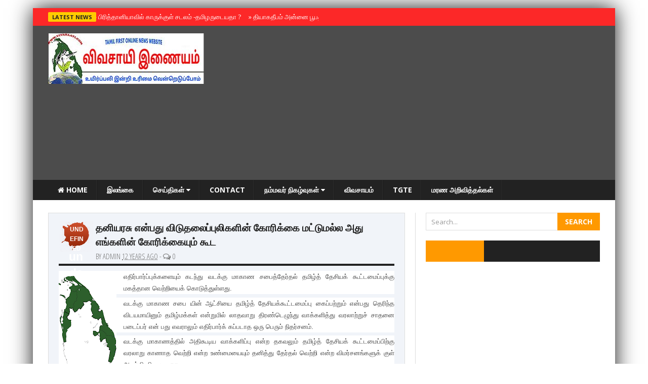

--- FILE ---
content_type: text/html; charset=UTF-8
request_url: https://www.vivasaayi.com/2013/09/tamileelam_24.html
body_size: 35759
content:
<!DOCTYPE html>
<html class='v2' dir='ltr' xmlns='http://www.w3.org/1999/xhtml' xmlns:b='http://www.google.com/2005/gml/b' xmlns:data='http://www.google.com/2005/gml/data' xmlns:expr='http://www.google.com/2005/gml/expr'>
<head>
<link href='https://www.blogger.com/static/v1/widgets/335934321-css_bundle_v2.css' rel='stylesheet' type='text/css'/>
<script async='async' custom-element='amp-auto-ads' src='https://cdn.ampproject.org/v0/amp-auto-ads-0.1.js'>
</script><!-- Global site tag (gtag.js) - Google Analytics -->
<script async='async' src='https://www.googletagmanager.com/gtag/js?id=UA-82042020-1'></script>
<script>
  window.dataLayer = window.dataLayer || [];
  function gtag(){dataLayer.push(arguments);}
  gtag('js', new Date());

  gtag('config', 'UA-82042020-1');
</script>
<script async='async' data-ad-client='ca-pub-8745879614496025' src='https://pagead2.googlesyndication.com/pagead/js/adsbygoogle.js'></script>
<!-- [ Meta Tag SEO ] -->
<meta charset='utf-8'/>
<meta content='width=device-width, initial-scale=1, maximum-scale=1' name='viewport'/>
<meta content='blogger' name='generator'/>
<meta content='text/html; charset=UTF-8' http-equiv='Content-Type'/>
<link href='http://www.blogger.com/openid-server.g' rel='openid.server'/>
<link href='https://www.vivasaayi.com/' rel='openid.delegate'/>
<link href='https://www.vivasaayi.com/2013/09/tamileelam_24.html' rel='canonical'/>
<title>
தன&#3007;யரச&#3009; என&#3021;பத&#3009; வ&#3007;ட&#3009;தல&#3016;ப&#3021;ப&#3009;ல&#3007;கள&#3007;ன&#3021; க&#3019;ர&#3007;க&#3021;க&#3016; மட&#3021;ட&#3009;மல&#3021;ல அத&#3009; எங&#3021;கள&#3007;ன&#3021; க&#3019;ர&#3007;க&#3021;க&#3016;ய&#3009;ம&#3021; க&#3010;ட
          | 
          TamilNews வ&#3007;வச&#3006;ய&#3007;
</title>
<meta content='' name='description'/>
<meta content='தனியரசு என்பது விடுதலைப்புலிகளின் கோரிக்கை மட்டுமல்ல அது எங்களின் கோரிக்கையும் கூட, TamilNews விவசாயி: தனியரசு என்பது விடுதலைப்புலிகளின் கோரிக்கை மட்டுமல்ல அது எங்களின் கோரிக்கையும் கூட, TamilNews விவசாயி' name='keywords'/>
<link href='https://www.vivasaayi.com/feeds/posts/default' rel='alternate' title='TamilNews விவசாயி - Atom' type='application/atom+xml'/>
<link href='https://www.vivasaayi.com/feeds/posts/default?alt=rss' rel='alternate' title='TamilNews விவசாயி - RSS' type='application/rss+xml'/>
<link href='http://www.blogger.com/feeds/1519462459184075067/posts/default' rel='alternate' title='TamilNews விவசாயி - Atom' type='application/atom+xml'/>
<link href='https://blogger.googleusercontent.com/img/b/R29vZ2xl/AVvXsEhZS9k2g_sPYkhgDyg3MynabWesTHcVbZvo6LPHOCS5o51wkIAT3M357Nj1CXGinQ98wIPnCsJDLwu7pEfV9sGsUF6h9LixFy_IQws_tAG91z2EQND5841tUXcmC4NeTQjofMHuJkz5zvjw/s72-c/logo1.png' rel='image_src'/>
<meta content='https://blogger.googleusercontent.com/img/b/R29vZ2xl/AVvXsEhZS9k2g_sPYkhgDyg3MynabWesTHcVbZvo6LPHOCS5o51wkIAT3M357Nj1CXGinQ98wIPnCsJDLwu7pEfV9sGsUF6h9LixFy_IQws_tAG91z2EQND5841tUXcmC4NeTQjofMHuJkz5zvjw/s72-c/logo1.png' property='og:image'/>
<link href='/favicon.ico' rel='icon' type='image/x-icon'/>
<link href='https://plus.google.com/YOURGPLUS/posts' rel='publisher'/>
<link href='https://plus.google.com/YOURGPLUS/about' rel='author'/>
<link href='https://plus.google.com/YOURGPLUS' rel='me'/>
<meta content='YOUR VERIFICATION GOOGLE CODE' name='google-site-verification'/>
<meta content='YOUR VERIFICATION BING CODE' name='msvalidate.01'/>
<meta content='YOUR VERIFICATION ALEXA CODE' name='alexaVerifyID'/>
<meta content='EUROPE' name='geo.placename'/>
<meta content='kavinthan' name='Author'/>
<meta content='general' name='rating'/>
<meta content='ID' name='geo.country'/>
<meta content='en_US' property='og:locale'/>
<meta content='en_GB' property='og:locale:alternate'/>
<meta content='id_ID' property='og:locale:alternate'/>
<meta content='TamilNews விவசாயி' property='og:site_name'/>
<meta content='https://www.vivasaayi.com/' name='twitter:domain'/>
<meta content='தனியரசு என்பது விடுதலைப்புலிகளின் கோரிக்கை மட்டுமல்ல அது எங்களின் கோரிக்கையும் கூட' name='twitter:title'/>
<meta content='summary_large_image' name='twitter:card'/>
<meta content='https://blogger.googleusercontent.com/img/b/R29vZ2xl/AVvXsEhZS9k2g_sPYkhgDyg3MynabWesTHcVbZvo6LPHOCS5o51wkIAT3M357Nj1CXGinQ98wIPnCsJDLwu7pEfV9sGsUF6h9LixFy_IQws_tAG91z2EQND5841tUXcmC4NeTQjofMHuJkz5zvjw/s200/logo1.png' name='twitter:image'/>
<meta content='தனியரசு என்பது விடுதலைப்புலிகளின் கோரிக்கை மட்டுமல்ல அது எங்களின் கோரிக்கையும் கூட' name='twitter:title'/>
<!-- [ Social Media meta tag ] -->
<meta content='YOURFBAPPSID' property='fb:app_id'/>
<meta content='YOURFBUSERID' property='fb:admins'/>
<meta content='@USERNAME' name='twitter:site'/>
<meta content='@USERNAME' name='twitter:creator'/>
<link href='//maxcdn.bootstrapcdn.com/font-awesome/4.3.0/css/font-awesome.min.css' rel='stylesheet'/>
<link href="//fonts.googleapis.com/css?family=Open+Sans:400,700&amp;subset=latin,greek" rel="stylesheet" type="text/css">
<link href="//fonts.googleapis.com/css?family=Open+Sans+Condensed:300&amp;subset=greek" rel="stylesheet" type="text/css">
<link href="//fonts.googleapis.com/css?family=Roboto:400,900,700&amp;subset=greek" rel="stylesheet" type="text/css">
<script src="//ajax.googleapis.com/ajax/libs/jquery/2.0.0/jquery.min.js"></script>
<script src="//code.jquery.com/jquery-latest.js" type="text/javascript"></script>
<style type='text/css'>@font-face{font-family:'Open Sans';font-style:normal;font-weight:400;font-stretch:100%;font-display:swap;src:url(//fonts.gstatic.com/s/opensans/v44/memSYaGs126MiZpBA-UvWbX2vVnXBbObj2OVZyOOSr4dVJWUgsjZ0B4taVIUwaEQbjB_mQ.woff2)format('woff2');unicode-range:U+0460-052F,U+1C80-1C8A,U+20B4,U+2DE0-2DFF,U+A640-A69F,U+FE2E-FE2F;}@font-face{font-family:'Open Sans';font-style:normal;font-weight:400;font-stretch:100%;font-display:swap;src:url(//fonts.gstatic.com/s/opensans/v44/memSYaGs126MiZpBA-UvWbX2vVnXBbObj2OVZyOOSr4dVJWUgsjZ0B4kaVIUwaEQbjB_mQ.woff2)format('woff2');unicode-range:U+0301,U+0400-045F,U+0490-0491,U+04B0-04B1,U+2116;}@font-face{font-family:'Open Sans';font-style:normal;font-weight:400;font-stretch:100%;font-display:swap;src:url(//fonts.gstatic.com/s/opensans/v44/memSYaGs126MiZpBA-UvWbX2vVnXBbObj2OVZyOOSr4dVJWUgsjZ0B4saVIUwaEQbjB_mQ.woff2)format('woff2');unicode-range:U+1F00-1FFF;}@font-face{font-family:'Open Sans';font-style:normal;font-weight:400;font-stretch:100%;font-display:swap;src:url(//fonts.gstatic.com/s/opensans/v44/memSYaGs126MiZpBA-UvWbX2vVnXBbObj2OVZyOOSr4dVJWUgsjZ0B4jaVIUwaEQbjB_mQ.woff2)format('woff2');unicode-range:U+0370-0377,U+037A-037F,U+0384-038A,U+038C,U+038E-03A1,U+03A3-03FF;}@font-face{font-family:'Open Sans';font-style:normal;font-weight:400;font-stretch:100%;font-display:swap;src:url(//fonts.gstatic.com/s/opensans/v44/memSYaGs126MiZpBA-UvWbX2vVnXBbObj2OVZyOOSr4dVJWUgsjZ0B4iaVIUwaEQbjB_mQ.woff2)format('woff2');unicode-range:U+0307-0308,U+0590-05FF,U+200C-2010,U+20AA,U+25CC,U+FB1D-FB4F;}@font-face{font-family:'Open Sans';font-style:normal;font-weight:400;font-stretch:100%;font-display:swap;src:url(//fonts.gstatic.com/s/opensans/v44/memSYaGs126MiZpBA-UvWbX2vVnXBbObj2OVZyOOSr4dVJWUgsjZ0B5caVIUwaEQbjB_mQ.woff2)format('woff2');unicode-range:U+0302-0303,U+0305,U+0307-0308,U+0310,U+0312,U+0315,U+031A,U+0326-0327,U+032C,U+032F-0330,U+0332-0333,U+0338,U+033A,U+0346,U+034D,U+0391-03A1,U+03A3-03A9,U+03B1-03C9,U+03D1,U+03D5-03D6,U+03F0-03F1,U+03F4-03F5,U+2016-2017,U+2034-2038,U+203C,U+2040,U+2043,U+2047,U+2050,U+2057,U+205F,U+2070-2071,U+2074-208E,U+2090-209C,U+20D0-20DC,U+20E1,U+20E5-20EF,U+2100-2112,U+2114-2115,U+2117-2121,U+2123-214F,U+2190,U+2192,U+2194-21AE,U+21B0-21E5,U+21F1-21F2,U+21F4-2211,U+2213-2214,U+2216-22FF,U+2308-230B,U+2310,U+2319,U+231C-2321,U+2336-237A,U+237C,U+2395,U+239B-23B7,U+23D0,U+23DC-23E1,U+2474-2475,U+25AF,U+25B3,U+25B7,U+25BD,U+25C1,U+25CA,U+25CC,U+25FB,U+266D-266F,U+27C0-27FF,U+2900-2AFF,U+2B0E-2B11,U+2B30-2B4C,U+2BFE,U+3030,U+FF5B,U+FF5D,U+1D400-1D7FF,U+1EE00-1EEFF;}@font-face{font-family:'Open Sans';font-style:normal;font-weight:400;font-stretch:100%;font-display:swap;src:url(//fonts.gstatic.com/s/opensans/v44/memSYaGs126MiZpBA-UvWbX2vVnXBbObj2OVZyOOSr4dVJWUgsjZ0B5OaVIUwaEQbjB_mQ.woff2)format('woff2');unicode-range:U+0001-000C,U+000E-001F,U+007F-009F,U+20DD-20E0,U+20E2-20E4,U+2150-218F,U+2190,U+2192,U+2194-2199,U+21AF,U+21E6-21F0,U+21F3,U+2218-2219,U+2299,U+22C4-22C6,U+2300-243F,U+2440-244A,U+2460-24FF,U+25A0-27BF,U+2800-28FF,U+2921-2922,U+2981,U+29BF,U+29EB,U+2B00-2BFF,U+4DC0-4DFF,U+FFF9-FFFB,U+10140-1018E,U+10190-1019C,U+101A0,U+101D0-101FD,U+102E0-102FB,U+10E60-10E7E,U+1D2C0-1D2D3,U+1D2E0-1D37F,U+1F000-1F0FF,U+1F100-1F1AD,U+1F1E6-1F1FF,U+1F30D-1F30F,U+1F315,U+1F31C,U+1F31E,U+1F320-1F32C,U+1F336,U+1F378,U+1F37D,U+1F382,U+1F393-1F39F,U+1F3A7-1F3A8,U+1F3AC-1F3AF,U+1F3C2,U+1F3C4-1F3C6,U+1F3CA-1F3CE,U+1F3D4-1F3E0,U+1F3ED,U+1F3F1-1F3F3,U+1F3F5-1F3F7,U+1F408,U+1F415,U+1F41F,U+1F426,U+1F43F,U+1F441-1F442,U+1F444,U+1F446-1F449,U+1F44C-1F44E,U+1F453,U+1F46A,U+1F47D,U+1F4A3,U+1F4B0,U+1F4B3,U+1F4B9,U+1F4BB,U+1F4BF,U+1F4C8-1F4CB,U+1F4D6,U+1F4DA,U+1F4DF,U+1F4E3-1F4E6,U+1F4EA-1F4ED,U+1F4F7,U+1F4F9-1F4FB,U+1F4FD-1F4FE,U+1F503,U+1F507-1F50B,U+1F50D,U+1F512-1F513,U+1F53E-1F54A,U+1F54F-1F5FA,U+1F610,U+1F650-1F67F,U+1F687,U+1F68D,U+1F691,U+1F694,U+1F698,U+1F6AD,U+1F6B2,U+1F6B9-1F6BA,U+1F6BC,U+1F6C6-1F6CF,U+1F6D3-1F6D7,U+1F6E0-1F6EA,U+1F6F0-1F6F3,U+1F6F7-1F6FC,U+1F700-1F7FF,U+1F800-1F80B,U+1F810-1F847,U+1F850-1F859,U+1F860-1F887,U+1F890-1F8AD,U+1F8B0-1F8BB,U+1F8C0-1F8C1,U+1F900-1F90B,U+1F93B,U+1F946,U+1F984,U+1F996,U+1F9E9,U+1FA00-1FA6F,U+1FA70-1FA7C,U+1FA80-1FA89,U+1FA8F-1FAC6,U+1FACE-1FADC,U+1FADF-1FAE9,U+1FAF0-1FAF8,U+1FB00-1FBFF;}@font-face{font-family:'Open Sans';font-style:normal;font-weight:400;font-stretch:100%;font-display:swap;src:url(//fonts.gstatic.com/s/opensans/v44/memSYaGs126MiZpBA-UvWbX2vVnXBbObj2OVZyOOSr4dVJWUgsjZ0B4vaVIUwaEQbjB_mQ.woff2)format('woff2');unicode-range:U+0102-0103,U+0110-0111,U+0128-0129,U+0168-0169,U+01A0-01A1,U+01AF-01B0,U+0300-0301,U+0303-0304,U+0308-0309,U+0323,U+0329,U+1EA0-1EF9,U+20AB;}@font-face{font-family:'Open Sans';font-style:normal;font-weight:400;font-stretch:100%;font-display:swap;src:url(//fonts.gstatic.com/s/opensans/v44/memSYaGs126MiZpBA-UvWbX2vVnXBbObj2OVZyOOSr4dVJWUgsjZ0B4uaVIUwaEQbjB_mQ.woff2)format('woff2');unicode-range:U+0100-02BA,U+02BD-02C5,U+02C7-02CC,U+02CE-02D7,U+02DD-02FF,U+0304,U+0308,U+0329,U+1D00-1DBF,U+1E00-1E9F,U+1EF2-1EFF,U+2020,U+20A0-20AB,U+20AD-20C0,U+2113,U+2C60-2C7F,U+A720-A7FF;}@font-face{font-family:'Open Sans';font-style:normal;font-weight:400;font-stretch:100%;font-display:swap;src:url(//fonts.gstatic.com/s/opensans/v44/memSYaGs126MiZpBA-UvWbX2vVnXBbObj2OVZyOOSr4dVJWUgsjZ0B4gaVIUwaEQbjA.woff2)format('woff2');unicode-range:U+0000-00FF,U+0131,U+0152-0153,U+02BB-02BC,U+02C6,U+02DA,U+02DC,U+0304,U+0308,U+0329,U+2000-206F,U+20AC,U+2122,U+2191,U+2193,U+2212,U+2215,U+FEFF,U+FFFD;}</style>
<style id='page-skin-1' type='text/css'><!--
/*
-----------------------------------------------
Blogger Template Style
Name:     Stand Mag
Version:  1.7
Designed by: http://www.vivasaayi.com/
----------------------------------------------- */
/* Variable definitions
====================
<Variable name="keycolor" description="Main Color" type="color" default="#ff3300"/>
<Group description="Page Text" selector="body">
<Variable name="body.font" description="Site Font" type="font"
default="normal normal 16px Open Sans"/>
<Variable name="body.text.color" description="Main Column Text Color" type="color" default="#414a51"/>
</Group>
<Group description="Backgrounds" selector="body">
<Variable name="body.background.color" description="Main Column Background" type="color" default="#ffffff"/>
<Variable name="postbody.background.color" description="Post Body Background" type="color" default="#ffffff"/>
</Group>
<Variable name="body.background" description="Body Background" type="background"
color="#ffffff" default="$(color) none repeat scroll top left"/>
<Variable name="main.font" description="Main Font" type="font" default="normal normal 14px Open Sans"/>
*/
/* Normalize
-----------------------------------------------*/
button,input,select,textarea{font-family:inherit;font-size:100%;margin:0;}button,input{line-height:normal;}button,select{text-transform:none;}button,html input[type="button"],input[type="reset"],input[type="submit"]{-webkit-appearance:button;cursor:pointer;}button[disabled],html input[disabled]{cursor:default;}input[type="checkbox"],input[type="radio"]{box-sizing:border-box;padding:0;}input[type="search"]{-webkit-appearance:textfield;-moz-box-sizing:content-box;-webkit-box-sizing:content-box;box-sizing:content-box;}input[type="search"]::-webkit-search-cancel-button,input[type="search"]::-webkit-search-decoration{-webkit-appearance:none;}button::-moz-focus-inner,input::-moz-focus-inner{border:0;padding:0;}textarea{overflow:auto;vertical-align:top;}
html, body, div, span, applet, object, iframe, p, blockquote, pre, a, abbr, acronym, address, big, cite, code, del, dfn, em, img, ins, kbd, q, s, samp, small, strike, strong, sub, sup, tt, var, b, u, i, center, dl, dt, dd, ol, ul, li, fieldset, form, label, legend, table, caption, tbody, tfoot, thead, tr, th, td, article, aside, canvas, details, embed, figure, figcaption, footer, header, hgroup, menu, nav, output, ruby, section, summary, time, mark, audio, video {
border: 0;
padding:0;
font-size: 100%;
font: inherit;
vertical-align: baseline;
}
html {
display:block;
margin:0;
padding:0;
}
/* Short Codes
-----------------------------------------------*/
article, aside, details, figcaption, figure, footer, header, hgroup, menu, nav, section { display: block }
ol, ul { list-style: none }
blockquote, q { quotes: none }
blockquote:before, q:before {
content: '';
content: none;
}
.picfooter ol, .picfooter ul { list-style: none }
blockquote, q { quotes: none }
blockquote:before, q:before {
content: '';
content: none;
}
table {
border-collapse: collapse;
border-spacing: 0;
}
:focus { outline: 0 }
a:link { -webkit-tap-highlight-color: #FF5E99 }
video, object, embed {
max-width: 100%;
height: auto!important;
}
strong,b{font-weight:bold;padding: 0 0.25em;transition: color 0.5s;}
strong,b:hover{left:-0.1em;content: '[';-webkit-transform: translateX(-100%);transform: translateX(-100%);}
cite,em,i{font-style:italic;}
.sidebar iframe {width:100%;height:220px;}
blockquote {
font-style: italic;
font-weight: normal;
font-family: Georgia,Serif;
font-size: 17px;
padding: 15px 10px 20px 27px;
position: relative;
margin-top: 25px;
margin-bottom: 10px;
text-align: left;
}
blockquote {
margin: 30px 0 20px;
padding: 10px 20px;
border-left: 5px solid #FF9934;
font-size: 17.5px;
}
blockquote p { margin-bottom: 10px }
strong, b { font-weight: bold }
em, i, cite {
font-style: italic;
font-family: georgia;
}
small { font-size: 100% }
figure { margin: 10px 0 }
code, pre {
font-family: monospace,consolas,sans-serif;
font-weight: normal;
font-style: normal;
}
pre {
margin: 5px 0 20px 0;
line-height: 1.5em;
padding: 15px 15px;
overflow: auto;
background:#fff;
color:#666;
font-family:Georgia;
font-size:16px;
font-weight:300;
font-style:italic;
}
code {
padding: 0 8px;
line-height: 1.5;
}
mark {
padding: 1px 6px;
margin: 0 2px;
color: black;
background: #FFD700;
}
address { margin: 10px 0 }
/* Layouts
-----------------------------------------------*/
body#layout .fp-slider{height:auto;}
body#layout #opinion-left,
body#layout #opinion-right,
body#layout #secondmastoras-left,
body#layout secondmastoras-right{width:45%;}
body#layout #tably-1,
body#layout #tably-2,
body#layout #tably-3 {width:28%;float:left;}
body#layout #slider-area, body#layout .small-slider-area {height:auto;}
body#layout .headline-wrapper{height:auto;}
body#layout #news-ticker{height:auto;}
body#layout .fadeInBlock{opacity:1;}
body#layout .search-form{display:none;}
.widget ul{padding:0;}
.widget li{padding:0;}
.section{margin:0;padding:0;}
.hide {display:none;}
body {font-family: 'Open Sans', sans-serif;font-size: 14px;font-weight:300;line-height: 1.2;color: #51414a;overflow-x: hidden;overflow-y: scroll;background: #ffffff url() repeat fixed top center;-webkit-font-smoothing: antialiased;}
a {color: #000000;text-decoration: none;}
a:hover, a:focus {color: #2a6496;text-decoration: underline;}
/* Header
-----------------------------------------------*/
.picheader{width:100%;background-color: rgba(0,0,0,0.7);padding:10px 0 10px 0;}
#header-wrapper {width:1090px;margin:0 auto;padding:0;}
#header .widget{margin:0;padding:0;}
#header-inner {background-position: center;margin-left: auto;margin-right: auto;}
#header {margin: 0;padding:0;width:100%;max-width:303px;border: 0px solid #cccccc;float:left;color:#666666;}
.header-right{margin:0;padding:0;float:right;width:100%;max-width:728px;}
.header-right .widget{margin:5px 0 0 0;padding:0;}
#header h1 {margin:10px 0 0 0;padding:0;font-family: 'Open Sans', sans-serif;font-weight:700;font-size:41px;line-height:1em;}
#header a {color:#666666;text-decoration:none;}
#header a:hover {color:#666666;}
#header .description {margin:0 0 5px;padding:10px 0 15px;max-width:310px;line-height: 1.4em;font: normal normal 13px Arial, Verdana, Sans-serif;color: #999999;}
#header img {margin-left: auto;margin-right: auto;margin-top:5px;}
/* Outer-Wrapper
----------------------------------------------- */
#main-container{width:1150px;margin:0 auto;padding:0;box-shadow: 0px 0px 40px rgba(0, 0, 0, 0.9); -moz-box-shadow:0px 0px 40px rgba(0, 0, 0, 0.9); -webkit-box-shadow: 0px 0px 40px rgba(0, 0, 0, 0.9);}
#outer-wrapper {width: 1090px;margin:0 auto;padding:25px 30px 25px 30px;text-align:left;background:#fff;}
.main-wrapper {width: 66.5%;float: left;word-wrap: break-word;overflow: hidden; margin:0;padding:0;border-right:1px solid #ddd;}
.main{padding:0 20px 0 0;margin:0;}
#sidebar-wrapper {width: 33.4%;float: right;word-wrap: break-word;overflow: hidden;margin:0;padding:0; }
/* Posts
----------------------------------------------- */
h2.date-header {display:none;}
.post {background:#f1f4f9;border:1px solid #ddd;float:left;margin:0 0 1.5em 0;padding:15px 20px;}
.post h2 {margin:0 0 10px 0;padding:0 0 4px;font-size:20px;font-weight:700;line-height:1.em;color:#222;border-bottom:4px solid #222;}
.post h2 a, .post h2 a:visited, .post h2 strong {display:block;text-decoration:none;color:#222;font-weight:700;}
.post h2 strong, .post h2 a:hover {color:#333333;text-decoration:underline;}
.post-body {margin:0;line-height:1.6em;}
.post-body blockquote {line-height:1.3em;}
.post-footer {margin: 7px 0;}
.comment-link {margin-left:.6em;}
.post img, table.tr-caption-container {padding:0;margin:10px 0;float:left;width:100%;height:auto;}
.tr-caption-container img {border: none;padding: 0;}
.post blockquote {margin:1em 20px;}
.post blockquote p {margin:.75em 0;}
.feed-links{display:none;}
.date-info {font-family: 'Open Sans Condensed', sans-serif;font-size:15px;text-transform:uppercase;font-weight:400;margin-top:4px;margin-bottom:0;color:#777777;}
.data-container{float:left;background:url(https://blogger.googleusercontent.com/img/b/R29vZ2xl/AVvXsEgxJgIBOO744hJpg8cA94S2kvYmumJLFXL_6z0Q23NlCKv9WcLtYwBw38x4PGx_OcniuLF5mArg3zO4UNpKF2xxXHHBQm6ZOs3muenaTYQs1XvifxnL_wZquEpObe_l34cnaOHUsp-S1WI/s1600/post_date.png) no-repeat center; width:68px; height:62px; margin:0 5px 0 0; padding:0;}
.data {margin:5px auto; width: 30px; height: 36px; background: trasparent; color: #fff; text-align:center; font-weight: bold; font-family: 'Arial', sans-serif; z-index:1;}
span.data_home {position:relative;bottom:-2px;right:-1px; font-size: 12px;text-transform: uppercase;text-align:center;}
span.data_num  {position:relative;top:-7px;right:0; font-size: 23px;text-align:center;}
/* Related Posts
-----------------------------------------------*/
.post-gadgets{background:#fff;margin:20px 0 0 0;padding:15px;border:double #ddd;}
#related-posts{clear:both;margin:0 0 10px 0;width:100%;}
#related-posts h3{font-family: 'Open Sans', sans-serif;font-size:32px;font-weight:700;text-shadow: 0 0 1px rgba(0,0,0,0.5);-webkit-font-smoothing: antialiased;text-transform:uppercase;line-height:32px;padding-top:0px;}
#related-posts ul li a,#related-posts li a .title h4{color:#fff;font-size:13px;line-height:1.2em;padding:0;margin:0;outline:0;list-style:none;outline: none;border:0 none}
#related-posts ul{margin-bottom:20px;padding:0;}
#related-posts ul li{list-style:none;overflow:hidden;float:left;margin:0 10px 10px 0;height:140px;width:202px;font-size:13px;color:#fff;position:relative;}
#related-posts ul li:last-child{margin:0 0 10px 0;}
#related-posts li .thumb{width:202px;height:140px;overflow:hidden;}
#related-posts img{width: 100%;height: auto;min-height:140px;float:left;margin:0;}
#related-posts li .thumb img{height:auto;width:100%}
#related-posts li{background:#333}
#related-posts li .title{position:absolute;bottom:0;left:0;background: url(https://blogger.googleusercontent.com/img/b/R29vZ2xl/AVvXsEi7dwhExZg8Kp03YA241dRtVL1R4hS1M8avHJ6lZpOLK1pCFQkwNGyLrEdQT55aGJn3EVbeL-GXJsMJmTfliN0U8SSUlOWgnKwU9NymtP41i5GT6DFyxNC98C2SFy1pwoYKQ-SwKpg4QYhF/s1600/title_bg.png) repeat-x;width:192px;padding:80px 5px 5px 5px;}
/* Blog Pager
----------------------------------------------- */
#blog-pager{margin:20px auto 0 auto;}
.blog-pager-newer-link {background-color:transparent !important;padding: 0 !important;}
.blog-pager-older-link {background-color:transparent !important;padding: 0 !important;}
#blog-pager-newer-link a, #blog-pager-older-link a {font-family: 'Open Sans', sans-serif;font-size:16px;font-weight:700;text-shadow: 0 0 1px rgba(0,0,0,0.5);-webkit-font-smoothing: antialiased;}
#blog-pager-newer-link a:hover, #blog-pager-older-link a:hover{color:#ff9900;}
#blog-pager-newer-link {width:285px;text-align:left;padding:15px;background:#fff;border: #ddd double;}
#blog-pager-older-link {width:285px;text-align:right;padding:15px;background:#fff;border: #ddd double;}
.pager-title{font-family: 'Open Sans', sans-serif;font-size:25px;text-shadow: 0 0 1px rgba(0,0,0,0.5);-webkit-font-smoothing: antialiased;color:#ff9900;text-transform:uppercase;font-weight:700;}
/* Comments
----------------------------------------------- */
#comments{background:#f1f4f9;border:1px solid #ddd;text-align:left;padding:0 20px;margin-top:20px;}
#comments h3{font-family: 'Open Sans', sans-serif;font-size:32px;font-weight:700;text-shadow: 0 0 1px rgba(0,0,0,0.5);-webkit-font-smoothing: antialiased;text-transform:uppercase;line-height:40px;padding-top:20px;}
#comments h4{display:inline;padding:10px;line-height:40px}
#comments h4,.comments .comment-header,.comments .comment-thread.inline-thread .comment{position:relative}
#comments h4,.comments .continue a{background:#0099cc;}
#comments h4,.comments .user a,.comments .continue a{font-size:16px}
#comments h4,.comments .continue a{font-weight:normal;color:#fff}
#comments h4:after{content:"";position:absolute;bottom:-10px;left:10px;border-top:10px solid #0099cc;border-right:20px solid transparent;width:0;height:0;line-height:0}
#comments .avatar-image-container img{background:#fff;border:0;padding:0;}
.comment-thread{font-size:14px;}
.comment-thread a{color:#777}
.comment-thread ol{margin:0 0 20px}
.comment-thread .comment-content a,.comments .user a,.comments .comment-thread.inline-thread .user a{color:#000;font-family:Open Sans, sans-serif;font-size:13px;text-transform:uppercase;font-weight:400;}
.comments .datetime{float:right;font-family: "Open Sans", sans-serif;font-size:13px;text-transform:uppercase;font-weight:400;}
.comments .avatar-image-container,.comments .avatar-image-container img{width:60px;max-width:60px;height:60px;max-height:60px}
.comments .comment-block,.comments .comments-content .comment-replies,.comments .comment-replybox-single{margin-left:60px}
.comments .comment-block,.comments .comment-thread.inline-thread .comment{border:1px solid #ddd;background:#fff;padding:20px;}
.comments .comments-content .comment{margin:15px 0 0;padding:0;width:100%;line-height:1em}
.comments .comments-content .icon.blog-author{position:absolute;top:-20px;right:-20px;margin:0;background-image: url(https://blogger.googleusercontent.com/img/b/R29vZ2xl/AVvXsEig6oacFuI9DCFKMbZ9AlPlMv-5qyZtHby9YCciojJMj5M0q7ig-TQlk8NCr7pHaQfsFPHvW9vOfl22MZix76yyY_JKuB_CCgAeDo5LLjgK08gh-hV1M7ThyyulcBMKNk-2BLvTINjHhHK5/s1600/comment-author-blue.gif);width:36px;height:36px;}
.comments .comment .comment-actions a {background:#0099cc;padding:4px 12px;color:#fff;font-size:11px;font-weight:300;text-transform:uppercase;border-radius:3px;}
.comments .comment .comment-actions .item-control {margin-left:3px;}
.comments .comments-content .inline-thread{padding:0 0 0 20px}
.comments .comments-content .comment-replies{margin-top:0;}
.comments .comment-content{background:#f1f4f9;border:1px solid #ddd;padding:20px;font-family: "Open Sans", sans-serif;font-size:17px;font-weight:400;font-style:italic;line-height:1.4em;margin-bottom:10px;}
.comments .comment-thread.inline-thread{border-left:1px solid #ddd;background:transparent}
.comments .comment-thread.inline-thread .comment{width:auto}
.comments .comment-thread.inline-thread .comment:after{content:"";position:absolute;top:10px;left:-20px;border-top:1px solid #ddd;width:10px;height:0px}
.comments .comment-thread.inline-thread .comment .comment-block{border:0;background:transparent;padding:0}
.comments .comment-thread.inline-thread .comment-block{margin-left:75px}
.comments .comment-thread.inline-thread .user a{font-size:13px}
.comments .comment-thread.inline-thread .avatar-image-container,.comments .comment-thread.inline-thread .avatar-image-container img{width:60px;max-width:60px;height:60px;max-height:60px;}
.comments .continue{border-top:0;width:100%}
.comments .continue a{padding:10px 0;text-align:center}
.comment .continue{display:none}
#comment-editor{background:#fff;width:100%!important;}
.comment-form{width:100%;max-width:100%;}
/* Sidebar Content
----------------------------------------------- */
.sidebar { color: #414a51;line-height: 1.5em;margin:0;padding:0;}
.sidebar ul {list-style:none;margin:0 0 0;padding:0 0 0;}
.sidebar li {display:block;}
.sidebar .widget {margin:0 0 1.2em 0;padding:0 0 0 20px;}
.sidebar .widget h2{border-bottom: 2px solid #ff9900;font-size: 14px;text-transform: uppercase;color: #222;padding-bottom:3px;font-weight:700;}
.sidebar .clearfix {margin:0;padding:0;}
.sidebar-title {position:relative;width: 100%;height: 30px;margin-bottom: 10px;border-bottom: 2px solid #ff9900;background-color: #fff;clear: both;}
.sidebar-title h2 {font-size: 14px;float: left;padding: 16px 28px 14px 15px!important;text-transform: uppercase;line-height: 0;background: #222 url(https://blogger.googleusercontent.com/img/b/R29vZ2xl/AVvXsEh0d3mSvfqN7KhM8AapsGcLlEFygnW-ZPw7NPqGT1pjgIEThYyoFlpT-6o4_JHB-Mlu8rxbWvg6DVQMDl_JX8u0QgplzDTgI5T_nrXYrBjuaqJIdOUxRLqUQKppD73xSE4sF29p1FebbkeC/s1600/title_bg.png) no-repeat right !important;background-position: right center !important;color: #fff!important;}
.fb-like-box{position:relative;top:-5px;}
/* Tabs Widgets
----------------------------------------------- */
.tabs, .tably {margin:0 0 20px 0;}
.tabs .tably {padding:0 0 0 20px;}
.tabs-menu {padding:0 0;margin:0 0 0 20px;margin-bottom:0;}
.tabs-menu li {margin-bottom:0;margin-top:0;font-size:14px;font-family:'Open Sans', sans-serif;font-weight:700;text-transform:uppercase;height:36px;line-height:36px;width:33.3%;list-style:none;text-align:center;display:inline-block;padding:3px 0;background:#222;color:#fff;cursor:pointer;position:relative;transition:all 0.1s linear;}
.tabs-menu li:hover {opacity:0.9;background:#ff6600;color:#fff;}
.tabs-menu .active-tab {background:#ff9900;color:#fff;}
.tabs-menu .active-tab:hover {opacity:0.9;background:#000;color:#fff;}
.tabs-content {background:#fff;border-top:none;margin-bottom:15px;}
.tabs-content .PopularPosts {margin-top:0;}
.tabs-content .sidebar li {margin:0 0;padding:0 0 0 0;}
.tabs-content .widget li {background:#fff;color:#414a51;float:none!important;}
.tabs-content .widget ul {background:#fff;color:#414a51;overflow:visible;}
.tabs-content .Label li {background:#fff!important;color:#414a51;float:left;padding:5px;margin-left:3px;text-align:left;width:44%;transition:.3s linear;}
.tabs-content .Label li:hover {background:transparent;color:#eac965;}
.tabs-content .Label li a {color:#414a51!important;transition:.3s linear;}
.tabs-content .Label li a:hover {color:#eac965;transition:.3s linear;}
.tabs-content .Label ul li a {color:#414a51!important;}
/* Popular Posts
----------------------------------------------- */
.item-snippet{font-size:12px;color:#414a51;}
#PopularPosts1 img {float:left;margin:0;}
.PopularPosts .item-thumbnail {border:1px solid #eee;width: 100px;height: 72px;overflow:hidden;margin:0 10px 0px 0;background:#000000;position:relative;overflow:hidden;z-index:1;}
.PopularPosts .item-thumbnail img {width: 100%;height: auto;min-height:72px;padding:0;margin:0;z-index:1;}
#PopularPosts1 .item-title {font-size:14px;}
.PopularPosts .item-title a{color:#222;font-size:14px;font-weight:700;text-transform:none;}
.PopularPosts .item-thumbnail:hover{transition:all .3s ease-out;}
.PopularPosts .item-thumbnail:before {content:"\f0f6";font-family:FontAwesome;font-size:20px;height:20px;width:20px;position:absolute;top:0;right:0;bottom:0;left:0;margin:auto;color:#fff;opacity:0;visibility:hidden;-webkit-transform:translateZ(0);-webkit-backface-visibility:hidden;z-index:2;}
.PopularPosts .item-thumbnail:hover:before{opacity:1;visibility:visible;padding-top:0;}
.PopularPosts .item-thumbnail:hover img {opacity:0.5;}
.PopularPosts li{border-bottom:1px solid #ddd;}
/* Labels
----------------------------------------------- */
.list-label-widget-content ul, .list-label-widget-content li {padding: 0;list-style: none;font-size:14px;font-weight:700;}
.list-label-widget-content li a {background: none;color: #525252;float: left;padding: 5px 0;margin-bottom: 5px;line-height: 16px;line-height: 16px;width: 75%;box-sizing: border-box;font-size: 14px;}
.list-label-widget-content li span {color: #525252;background: none;padding: 5px 0;margin-bottom: 5px;text-align: center;box-sizing: border-box;width: 25%;float: right;line-height: 16px;padding: 5px 0;font-size: 14px;}
.list-label-widget-content li span:first-child {background: #fff;width: 75% !important;box-sizing: border-box;float: left;padding: 5px 0;margin-bottom: 5px;line-height: 16px;width: 180px;}
.list-label-widget-content li a:hover, #footer-nav .list-label-widget-content li a:hover {background: none;color: #000;}
.cloud-label-widget-content .label-size {font-size: 100%;float: left;}
.cloud-label-widget-content .label-size a {color: #666;float: left;font-size: 14px;margin: 0 5px 5px 0;padding: 5px;text-decoration: none;border: 1px solid #E2E2E2;border-radius: 3px;}
.label-size a:hover, .label-size:hover .label-count, .label-size:hover a {background-color: #55B2F3;color: #FFF;text-decoration: none;transition: all 0.2s ease-out 0s;}
.cloud-label-widget-content .label-size span {color: #666;float: left;font-size: 14px;margin: 0 5px 5px 0;padding: 5px;text-decoration: none;border: 1px solid #E2E2E2;border-radius: 3px;}
.cloud-label-widget-content .label-size span:first-child, .cloud-label-widget-content .label-size span:first-child span:nth-child(2) {background: #55B2F3;color: #FFF;}
/* Archive
----------------------------------------------- */
.BlogArchive #ArchiveList ul li{list-style: none;display: block;padding: 5px 0 5px 15px;text-decoration: none;text-shadow: -1px -1px 0 #EEEEEE;}
#BlogArchive1_ArchiveMenu {width: 100%;border: 1px solid #ddd;background: #fff;padding: 10px;}
/* Page Navigation
----------------------------------------------- */
.pagenav {clear:both;margin:0 13px 10px 0;padding:5px;text-align:right;font-size:14px;font-weight:400;}
.pagenav span,.pagenav a {padding:4px 8px;display:inline-block;background-color:#fff;border:1px solid #ddd;color:#222;margin-right:2px; transition:all .2s ease-out;}
.pagenav .pages {color:#444;}
.pagenav a {color:#444;}
.pagenav a:hover {background:#ff9900;color:#fff;text-decoration:none;}
.pagenav .current {color:#444;}
.pagenav .pages {display:none;}
/* Footer
----------------------------------------------- */
.picfooter{background-color: rgba(0,0,0,0.7);width:100%;margin:0;padding:0;position:relative;color:#ababab;}
.pic-container {width: 1090px;overflow:hidden;margin: 0 auto;padding:0 30px;}
.pic-container .widget{margin:0;padding:0;}
footer p { color: #ababab;font-size:13px; }
.footer-widgets {overflow: hidden;padding: 40px 0 10px 0;width: 100%;margin:0;}
.footer-widgets ul li a {color:#ababab;font-size:13px;font-weight:400;}
.footer-widgets h2 {background:url(https://blogger.googleusercontent.com/img/b/R29vZ2xl/AVvXsEjaAmNZ_9nDL73t1e3zZdVSD9QahMStr-JVjbJAyi8Rp5MvR24SrdpTLxYVGKI946htL3Aw4ZDYIlRxH6ilzr3A5cGxRGKcGzV1J6VzkOR1RhIZPqN23MmyOWrIT6MvxLnwyxsWH82nGr-C/s1600/horizontal_menu_border.png) repeat-x bottom;color:#ddd;padding:1px 0;font-size:18px;font-weight:700;;margin-bottom: 5px;text-transform:uppercase;}
.footer-widgets h2:before {font-family:fontawesome;content: "\f006";margin-right:5px;font-size:18px;color:#ff9900;}
.footer-widgets ul {margin:0;padding:0;}
.footer-widgets .item-title a {background:none!important;color:#ababab;font-size:13px;font-weight:400;}
.footer-widgets ul li a:visited {color:#ababab;}
.footer-widgets ul li a:hover {color:#ababab;}
.footer-widgets li, .footer-widgets li a{border-bottom:0;background: url(https://blogger.googleusercontent.com/img/b/R29vZ2xl/AVvXsEjaAmNZ_9nDL73t1e3zZdVSD9QahMStr-JVjbJAyi8Rp5MvR24SrdpTLxYVGKI946htL3Aw4ZDYIlRxH6ilzr3A5cGxRGKcGzV1J6VzkOR1RhIZPqN23MmyOWrIT6MvxLnwyxsWH82nGr-C/s1600/horizontal_menu_border.png) repeat-x bottom!important;}
.footer-widgets li span {color:#ababab;font-weight:400;font-size:13px;letter-spacing:.2em;}
.footer-widgets .label-size a {color:#fff;}
.f-widget {width: 23.1%;float: left;position: relative;color: #ababab;font-size:13px;margin-bottom: 25px;margin-right: 2.5%;padding-bottom:10px;}
.footer-widgets .last {float: left;position: relative;margin-right: 0;border:none;overflow:hidden;}
.footer-widgets .last .widget a {color:#ababab;}
.footer-widgets .PopularPosts .item-thumbnail{border:none;width: 70px;height: 50px;}
.footer-widgets .PopularPosts .item-thumbnail img {width: 100%;height: auto;min-height:50px;}
.footer-widgets .PopularPosts .item-thumbnail:before{font-size:14px;height:14px;width:14px;margin:auto;}
.footer-widgets .topimages li{border-bottom:0;height:60px;padding-bottom:8px;}
.footer-widgets .topimages li .date-info{display:none;}
.footer-widgets .topListimages{border:none;width:70px;height:50px;}
.footer-widgets .topListimages img{min-height:50px;}
.footer-widgets .toptext a{font-size:13px;font-weight:400;background:none!important;color: #ababab!important;margin-top:0;padding-top:0;}
.footer-widgets .topListimages:before{font-size:14px;height:14px;width:14px;}
.picfooter .credit{text-align:center;background:#fc2828 url(https://blogger.googleusercontent.com/img/b/R29vZ2xl/AVvXsEjaAmNZ_9nDL73t1e3zZdVSD9QahMStr-JVjbJAyi8Rp5MvR24SrdpTLxYVGKI946htL3Aw4ZDYIlRxH6ilzr3A5cGxRGKcGzV1J6VzkOR1RhIZPqN23MmyOWrIT6MvxLnwyxsWH82nGr-C/s1600/horizontal_menu_border.png) repeat-x top; padding:15px 0;color:#fff;font-size:13px;width:100%;margin:0 auto;}
.picfooter .credit a{color:#fff;text-transform:uppercase;}
.picfooter .credit a:hover{color:#fc0;}
/* Search Form
----------------------------------------------- */
.search-form {overflow: hidden;margin: 0 0 20px 20px;position:relative;}
.search-form input[type="text"] {width: 100%;height: 33px;padding: 0;text-indent: 10px;font-size: 13px;color: #999;float: left;background: #fff;border: 1px solid #ddd;border-right:0;}
.search-form input[type="submit"] {position:absolute;top:0;right:0;background: #ff9900;border: 0;margin: 0;height: 35px;padding: 7px 15px 7px ;color: #fff;font-family: 'Open Sans', sans-serif;font-size: 14px;text-transform:uppercase;font-weight:700;}
.search-form input:hover[type="submit"]{background:#333;}
/* Slider Area
----------------------------------------------- */
#slider-area {height: 360px;margin:0 0 23px 0;padding:0;}
#slider-area .widget{margin:0;padding:0;}
#slider-area .widget .widget-item-control a img{display:none;}
#slider-area .widget h2{display:none;}
#slider-area img {width: 150%;height: auto;-webkit-transition-duration: 1.0s;-moz-transition-duration: 1.0s;-o-transition-duration: 1.0s;margin-left:-25%;min-height:360px;}
#slider-area #large-section:hover img,
#slider-area .small-section:hover img{-webkit-transform:scale(1.05);-moz-transform:scale(1.05);-o-transform:scale(1.05);}
#slider-area h3 {font-size: 16px;line-height: 23px;}
#slider-area h4 {font-size: 16px;line-height: 23px;}
#large-section {position: relative;width: 360px;height: 360px;float: left;overflow: hidden;}
#small-section-wrap {float: right;width: 730px;margin-left:-10px;}
.small-section {float:left;position: relative;width: 355px;height: 360px;overflow: hidden;margin-left:10px;}
.feat-cap {position: absolute;;left: 0;bottom: 0;width: 340px;padding: 80px 15px 10px 15px;background: url(https://blogger.googleusercontent.com/img/b/R29vZ2xl/AVvXsEi7dwhExZg8Kp03YA241dRtVL1R4hS1M8avHJ6lZpOLK1pCFQkwNGyLrEdQT55aGJn3EVbeL-GXJsMJmTfliN0U8SSUlOWgnKwU9NymtP41i5GT6DFyxNC98C2SFy1pwoYKQ-SwKpg4QYhF/s1600/title_bg.png) repeat-x;opacity:.9;}
.top-small .feat-cap {width: 335px;}
.bottom-small .feat-cap {width: 335px;}
.feat-cap,
.feat-cap .post-title a,
.feat-cap a {color: #fff;text-decoration: none;text-transform: capitalize;}
.feat-cap .post-title a:hover, .feat-cap a:hover {color: #ddd;}
.cap-meta li {list-style:none;background:#ff9900;padding:7px 12px 6px 12px;position:absolute;top:0;left:0;}
.cap-date {color:#fff;font-size:12px;font-family: 'Open Sans', sans-serif;text-transform:uppercase;font-weight: 400;float: left;}
.cap-date:before{content:"\f017";font-family:FontAwesome;font-size:14px;margin-right:4px;font-style:normal;font-weight:normal;}
/* Small Slider
----------------------------------------------- */
.small-slider-area {height: 330px;margin:0 20px 30px 0!important;padding:0;}
#small-slider-area .widget{margin:0 0 20px 0;padding:0;}
#small-slider-area img {width: 100%;height: auto;-webkit-transition-duration: 1.0s;-moz-transition-duration: 1.0s;-o-transition-duration: 1.0s;}
#small-slider-area #small-large-section:hover img,
#small-slider-area .small-small-section:hover img{-webkit-transform:scale(1.05);-moz-transform:scale(1.05);-o-transform:scale(1.05);}
#small-slider-area #small-large-section img{min-height:330px;}
#small-slider-area .small-small-section img{min-height:160px;}
#small-slider-area h3 {font-size: 18px;line-height: 1.em;}
#small-slider-area h4 {font-size: 12px;line-height: 1.em;}
#small-large-section {position: relative;width: 466px;height: 330px;float: right;overflow: hidden;}
#small-small-section-wrap {float: left;}
.small-small-section {position: relative;width: 228.95px;height: 160px;overflow: hidden;margin-bottom:10px;}
.small-feat-cap {position: absolute;left: 0;bottom: 0;width: 446px;padding: 50px 10px 10px 10px;background: url(https://blogger.googleusercontent.com/img/b/R29vZ2xl/AVvXsEi7dwhExZg8Kp03YA241dRtVL1R4hS1M8avHJ6lZpOLK1pCFQkwNGyLrEdQT55aGJn3EVbeL-GXJsMJmTfliN0U8SSUlOWgnKwU9NymtP41i5GT6DFyxNC98C2SFy1pwoYKQ-SwKpg4QYhF/s1600/title_bg.png) repeat-x;}
.small-top-small .small-feat-cap {width: 208.95px;}
.small-bottom-small .small-feat-cap {width: 208.95px;}
.small-feat-cap,
.small-feat-cap .post-title a,
.small-feat-cap a {color: #fff;text-decoration: none;text-transform: capitalize;}
.small-feat-cap .post-title a:hover, .feat-cap a:hover {color: #ddd;}
/* News Ticker
----------------------------------------------- */
.headline-wrapper{height:19px;margin:0 auto;padding:8px 0;background:#fc2828;}
#news-ticker {height:19px;margin:0 auto;overflow:hidden;width:1090px;padding:0 30px;list-style:none;position:relative;}
#news-ticker .news-ticker-left{width:49%;float:left;position:relative;overflow:hidden;}
#news-ticker .social-table{width:49%;float:right;margin:0;padding:0;}
.social-table h2{display:none;}
.social-table .widget{margin:0;padding:0;}
#news-ticker .news_title {float: left;position:relative;margin-right:15px;text-transform:uppercase;color:#222;font-weight:700;font-size:11px;background:#fc0;padding:3px 8px;border-radius:2px;overflow:hidden;z-index:1;}
#news-ticker .news_content {float: right;margin-top: -20px;padding-left:90px!important;overflow:hidden;}
.ticker-area li {list-style: none;margin:0;padding: 0;overflow:hidden;}
#ticker-area a {color: #fff;font-size: 13px;font-weight: 400;list-style: none;padding: 0;margin-right:15px;text-decoration: none;line-height:1.6em;height:auto;overflow:hidden;z-index:2;}
#ticker-area a:hover {color: #fc0;font-size: 13px;font-weight: 400;list-style: none;padding: 0;text-decoration: none;}
/* Social Buttons
----------------------------------------------- */
.fa-icon-wrap{text-align:right;margin:0;padding:0;}
.fa-icon-wrap a:hover,.fa-icon-wrap a:active{color:#0099cc}
.fa-icon-wrap .fa{display:inline-block;font-size:14px;cursor:pointer;text-align:center;position:relative;z-index:1;color:#777;text-transform:uppercase;color:#ccc;}
.fa-icon-wrap i.fa {background: none;margin:0;padding:0;}
.fa-icon-wrap a{margin:0 5px;color:#777;background:trasparent;font-weight:normal;display:inline-block;text-align:center;position:relative;}
.fa-icon-wrap a:hover{color:#000}
.fa-icon-wrap a:hover i.fa{color:#1d2025}
.fa-icon-wrap .fa:after{pointer-events:none;position:absolute;width:100%;height:100%;border-radius:50%;content:'';-webkit-box-sizing:content-box;-moz-box-sizing:content-box;box-sizing:content-box}
.fa-icon-wrap .fa:before{speak:none;font-size:18px;color:#fff;font-style:normal;font-weight:normal;font-variant:normal;text-transform:none;display:block;-webkit-font-smoothing:antialiased}
/* Category by Label on Main Wrapper
----------------------------------------------- */
.mastoras{width:100%;margin:10px 0 0 0;padding:0;}
.mastoras .widget{margin:0 20px 0 0;padding:0;}
.mastoras .left{width:49.7%;float:left;font-size: 13px;padding:0 2px 0 0;border-right:1px solid #ddd;}
.mastoras .right{width:49%;margin-top:-10px;float:right;font-size: 12px;padding:0;}
.mastoras_wide{width:330px;overflow:hidden;}
.mastoras_wide .thumb{margin-bottom:15px;width:330px;height:210px;overflow:hidden;border:1px solid#eee;background:#000000;position:relative;}
.mastoras_wide .thumb:hover{transition:all .3s ease-out;}
.mastoras_wide .thumb:before {content:"\f0f6";font-family:FontAwesome;font-size:35px; height:35px;width:35px;position:absolute;top:0;right:0;bottom:0;left:0;margin:auto;color:#fff;opacity:0;visibility:hidden;-webkit-transform:translateZ(0);-webkit-backface-visibility:hidden;z-index:2;transition:all .3s ease-out;}
.mastoras_wide .thumb:hover:before{opacity:1;visibility:visible;padding-top:0;}
.mastoras_wide .thumb img{height:auto;width:100%;min-height:210px;height:auto;padding:0;margin:0;z-index:1;}
.mastoras_wide .thumb:hover img {opacity:0.5;}
.mastoras_wide img{display:block;width:100%;height:auto;min-height:210px;}
.mastoras_narrow{width:330px;float:right;margin-left:2px;}
.mastoras_narrow li {border-bottom:1px solid #ddd;list-style:none;height:75px;padding:10px 0;overflow:hidden;}
.mastoras_narrow .thumb{float:left;margin-right:10px;margin-bottom:12px;width:100px;height:72px;border:1px solid #eee;background:#000000;position:relative;overflow:hidden;}
.mastoras_narrow .thumb:hover{transition:all .3s ease-out;}
.mastoras_narrow .thumb:before {content:"\f0f6";font-family:FontAwesome;font-size:20px;height:20px;width:20px;position:absolute;top:0;right:0;bottom:0;left:0;margin:auto;color:#fff;opacity:0;visibility:hidden;-webkit-transform:translateZ(0);-webkit-backface-visibility:hidden;z-index:2;}
.mastoras_narrow .thumb:hover:before{opacity:1;visibility:visible;padding-top:0;}
.mastoras_narrow .thumb:hover img {opacity:0.5;}
.mastoras_narrow img{width:102%;height:auto;min-height:72px;}
.mastoras_narrow .featuredTitle{margin-bottom:3px;}
.mastoras_narrow .featuredTitle a:hover{color:#000}
.mastoras_wide .featuredPostMeta{float:right;}
.mastoras h3 a,.mastoras h3 a:visited{color:#222;font-family: 'Open Sans', sans-serif;font-size:18px;font-weight:700;}
.mastoras_narrow .featuredTitle a{color:#222;font-size:14px;font-weight:700;text-transform:none;}
.mastoras-title {position:relative;width: 100%;height: 30px;margin-bottom: 15px;border-bottom: 2px solid #ff9900;background-color: #fff;clear: both;}
.mastoras-title h2 {font-size: 14px;float: left;padding: 16px 42px 14px 30px;text-transform: uppercase;line-height: 0;background: #222 url(https://blogger.googleusercontent.com/img/b/R29vZ2xl/AVvXsEh0d3mSvfqN7KhM8AapsGcLlEFygnW-ZPw7NPqGT1pjgIEThYyoFlpT-6o4_JHB-Mlu8rxbWvg6DVQMDl_JX8u0QgplzDTgI5T_nrXYrBjuaqJIdOUxRLqUQKppD73xSE4sF29p1FebbkeC/s1600/title_bg.png) no-repeat right !important;background-position: right center !important;color: #fff;}
.viewmore{position:absolute;right:0;bottom:4px;font-size:8px;text-transform:uppercase;border-radius:2px;padding:4px 7px;color:#fff;font-weight:700;background: #ff9900;}
.viewmore a{color:#ffffff;text-decoration:none;}
/* Category by Label on Main Wrapper (2 column)
----------------------------------------------- */
.secondmastoras{width:100%;margin:0 0 20px 0;padding:0;}
.secondmastoras-left{float:left;width:48.8%;}
.secondmastoras-left .widget{margin:0;padding:0 20px 0 0;border-right:1px solid #ddd;}
.secondmastoras-right{float:right;width:48%;}
.secondmastoras-right .widget{padding:0 20px 0 0;margin:0 0 0 -2px;}
.secondmastoras .left{width:100%;float:left;font-size: 13px;padding:0 2px 0 0;}
.secondmastoras .right{width:100%;margin-top:0px;float:left;font-size: 12px;padding:0;}
.secondmastoras_wide{width:330px;overflow:hidden;border-bottom:3px solid #444;margin-bottom:4px;}
.secondmastoras_wide .thumb{margin-bottom:10px;width:330px;height:210px;overflow:hidden;border:1px solid#eee;background:#000000;position:relative;}
.secondmastoras_wide .thumb:hover{transition:all .3s ease-out;}
.secondmastoras_wide .thumb:before {content:"\f0f6";font-family:FontAwesome;font-size:35px; height:35px;width:35px;position:absolute;top:0;right:0;bottom:0;left:0;margin:auto;color:#fff;opacity:0;visibility:hidden;-webkit-transform:translateZ(0);-webkit-backface-visibility:hidden;z-index:2;transition:all .3s ease-out;}
.secondmastoras_wide .thumb:hover:before{opacity:1;visibility:visible;padding-top:0;}
.secondmastoras_wide .thumb img{height:auto;width:100%;min-height:210px;height:auto;padding:0;margin:0;z-index:1;}
.secondmastoras_wide .thumb:hover img {opacity:0.5;}
.secondmastoras_wide img{display:block;width:100%;height:auto;min-height:210px;}
.secondmastoras_narrow{width:330px;float:left;margin:0;}
.secondmastoras_narrow li {border-bottom:1px solid #ddd;list-style:none;height:75px;padding:10px 0;overflow:hidden;}
.secondmastoras_narrow .thumb{float:left;margin-right:10px; margin-bottom:12px;width:100px;height:72px;border:1px solid #eee;background:#000000;position:relative;overflow:hidden;}
.secondmastoras_narrow .thumb:hover{transition:all .3s ease-out;}
.secondmastoras_narrow .thumb:before {content:"\f0f6";font-family:FontAwesome;font-size:20px;height:20px;width:20px;position:absolute;top:0;right:0;bottom:0;left:0;margin:auto;color:#fff;opacity:0;visibility:hidden;-webkit-transform:translateZ(0);-webkit-backface-visibility:hidden;z-index:2;}
.secondmastoras_narrow .thumb:hover:before{opacity:1;visibility:visible;padding-top:0;}
.secondmastoras_narrow .thumb:hover img {opacity:0.5;}
.secondmastoras_narrow img{float:left;width:102%;height:auto;min-height:72px;}
.secondmastoras_narrow .featuredTitle{margin-bottom:3px;}
.secondmastoras_narrow .featuredTitle a:hover{color:#000}
.secondmastoras_wide .featuredPostMeta{float:right;}
.secondmastoras h3 a,.mastoras h3 a:visited{color:#222;font-family: &#39;Open Sans&#39;, sans-serif;font-size:18px;font-weight:700;}
.secondmastoras_narrow .featuredTitle a{color:#222;font-size:14px;font-weight:700;text-transform:none;}
/* Category Gallery
----------------------------------------------- */
.news_pictures {margin:0 0 15px 0;padding:0;}
.news_pictures .widget{margin:0 20px 0 0;padding:0;}
.news_pictures .news_pictures_list {overflow: hidden;margin-left:-9px;}
.news_pictures .news_pictures_list li {float: left;margin-left: 9px;margin-bottom: 9px;width:228.95px; height:160px;list-style:none;overflow:hidden;position:relative;}
.news_pictures .news_pictures_list li .title-section {position: absolute;;left: 0;bottom: 0;width: 208px;padding: 60px 10px 8px 10px;background: url(https://blogger.googleusercontent.com/img/b/R29vZ2xl/AVvXsEi7dwhExZg8Kp03YA241dRtVL1R4hS1M8avHJ6lZpOLK1pCFQkwNGyLrEdQT55aGJn3EVbeL-GXJsMJmTfliN0U8SSUlOWgnKwU9NymtP41i5GT6DFyxNC98C2SFy1pwoYKQ-SwKpg4QYhF/s1600/title_bg.png) repeat-x;opacity:.9;}
.news_pictures .news_pictures_list li .title-section .title {color: #fff;text-decoration: none;text-transform: capitalize;font-size:12px;line-height:15px;font-weight:700;}
.news_pictures .news_pictures_list li a {display: block;}
.news_pictures .news_pictures_list li img {padding: 0px;}
.news_pictures .news_pictures_list li img {width:105%; height:auto; min-height:170px;}
.news_pictures-title {position:relative;width: 100%;height: 30px;margin-bottom: 15px;border-bottom: 2px solid #ff9900;background-color: #fff;clear: both;}
.news_pictures-title h2 {font-size: 14px;float: left;padding: 16px 42px 14px 30px;text-transform: uppercase;line-height: 0;background: #222 url(https://blogger.googleusercontent.com/img/b/R29vZ2xl/AVvXsEh0d3mSvfqN7KhM8AapsGcLlEFygnW-ZPw7NPqGT1pjgIEThYyoFlpT-6o4_JHB-Mlu8rxbWvg6DVQMDl_JX8u0QgplzDTgI5T_nrXYrBjuaqJIdOUxRLqUQKppD73xSE4sF29p1FebbkeC/s1600/title_bg.png) no-repeat right !important;background-position: right center !important;color: #fff;}
/* Category Column
----------------------------------------------- */
.opinion{width:100%;margin:0 0 20px 0;padding:0;}
.opinion-left{float:left;width:48.8%;}
.opinion-left .widget{margin:0;padding:0 20px 0 0;border-right:1px solid #ddd;}
.opinion-right{float:right;width:48%;}
.opinion-right .widget{padding:0 20px 0 0;margin:0 0 0 -2px;}
.opinion .cont{width:100%;overflow:hidden;}
.cont.topLists{margin-top:0px;}
.cont.topLists .topimages .images{ margin:0;}
.toptext{ width:100%; text-align:left; }
.toptext a {color:#222;font-size:14px; line-height:18px;font-weight:700;vertical-align: middle;display:table-cell;}
figure figcaption .toptext a span{font:normal!important;}
.topimages{margin:0;}
.tabs-content .topimages li, .topimages li {border-bottom:1px solid #ddd;list-style:none;height:85px;padding:0 0 10px 0;overflow:hidden;}
.topListimages{ position:relative;background:#000;width:100px;height:72px;overflow:hidden;text-align:center; margin-right:10px;margin-bottom:12px;margin-top:0;float:left;border:1px solid #eee;}
.topListimages a {display:block; margin:0 auto;}
.topListimages:hover{transition:all .3s ease-out;}
.topListimages:before {content:"\f0f6";font-family:FontAwesome;font-size:20px;height:20px;width:20px;position:absolute;top:0;right:0;bottom:0;left:0;margin:auto;color:#fff;opacity:0;visibility:hidden;-webkit-transform:translateZ(0);-webkit-backface-visibility:hidden;z-index:2;}
.topListimages:hover:before{opacity:1;visibility:visible;padding-top:0;}
.topListimages:hover img {opacity:0.5;}
.topListimages img {width:102%;height:auto;min-height:72px;}
.cont.topLists figure{width:100%; float:left; position:relative;}
/* Carousel
----------------------------------------------- */
#crosscol-wrapper{width:100%;margin:0 0 20px 0;padding:0;overflow:hidden;}
.crosscol .widget{margin:0 20px 0 0;padding:0;}
#carousel {width: 100%;position: relative;margin: 0 auto;overflow:hidden;}
#carousel .content {position: absolute;left: 0px;width: 100%;overflow:hidden;}
#carousel ul{width:10000px;position: relative;overflow:hidden;margin-top:0px;}
#carousel ul li {width: 228.95px;display: inline;float: left;margin:0;overflow: hidden;margin-right:9px;}
#carousel .thumb{background:#000;position:relative;height:160px;margin-bottom:5px;overflow:hidden;width: 228.95px;border:1px solid #eee;}
#carousel .thumb:hover{transition:all .3s ease-out;}
#carousel .thumb:before{content:"\f0f6";font-family:FontAwesome;font-size:30px;height:30px;width:30px;position:absolute;top:0;right:0;bottom:0;left:0;margin:auto;color:#fff;opacity:0;visibility:hidden;-webkit-transform:translateZ(0);-webkit-backface-visibility:hidden;z-index:1;}
#carousel .thumb:hover:before{opacity:1;visibility:visible;padding-top:0;}
#carousel .thumb:hover img {opacity:0.5;}
#carousel .thumb img{height:auto;width: 100%;min-height:160px;}
#carousel  #previous_button {position: absolute;top:5px;right: 26px;width: 26px;height: 22px;cursor: pointer;background: url(https://blogger.googleusercontent.com/img/b/R29vZ2xl/AVvXsEh_WHpDmijkpN1yEsRNbYOCMWU884uqcVFwaISn77cr6CiUvKbTZmL9EXnaudCyCsPk4fqJx51glxKtqrBZ1iZ9kQOvYzgL5eVXML5HMWEAeF4LbnTu4CfsvKsz7p27_H8mJZVxyVLnVeoE/s1600/paginate.png) no-repeat;z-index:999;}
#carousel #next_button {position: absolute;top:5px;right:0;width: 26px;height: 22px;cursor: pointer;background: url(https://blogger.googleusercontent.com/img/b/R29vZ2xl/AVvXsEh_WHpDmijkpN1yEsRNbYOCMWU884uqcVFwaISn77cr6CiUvKbTZmL9EXnaudCyCsPk4fqJx51glxKtqrBZ1iZ9kQOvYzgL5eVXML5HMWEAeF4LbnTu4CfsvKsz7p27_H8mJZVxyVLnVeoE/s1600/paginate.png) no-repeat center center;background-position:100% 0;z-index:999;}
#carousel #next_button:hover, #previous_button:hover {-ms-filter: &quot;progid: DXImageTransform.Microsoft.Alpha(Opacity=80)&quot;;filter: alpha(opacity=80);
opacity: 0.8;transition: opacity .25s ease-in-out;-moz-transition: opacity .25s ease-in-out;-webkit-transition: opacity .25s ease-in-out;}
#carousel ul li a.slider_title{overflow:hidden;color:#222;float:left;text-align:left;font-size:14px;font-family: Open Sans, sans-serif;font-weight:700;margin-bottom:5px;line-height:1.4em;}
#carousel ul li p {font-size:12px;padding:0;margin:5px 0 0 0;line-height:1.em;}
/* Category by Label on Sidebar Wrapper
----------------------------------------------- */
.side-wrapper,
.side-wrapper-2,
.side-wrapper-3,
.side-wrapper-4,
.side-wrapper-5 {width:100%;margin:0 0 0 0;padding:0;overflow:hidden;}
.side-wrapper .widget,
.side-wrapper-2 .widget,
.side-wrapper-3 .widget,
.side-wrapper-4 .widget,
.side-wrapper-5 .widget{margin:0 0 20px 20px;padding:0;}
#side {width: 100%;position: relative;margin: 0 auto;overflow:hidden;}
#side .content-right {background:#222;position: relative;padding:21px 0;width: 100%;overflow:hidden;}
#side ul{width:100%;max-width:304px;position: relative;overflow:hidden;margin:0 auto;}
#side ul li {width: 304px;display: inline;margin:0 auto;}
#side .thumb{background:#000;position:relative;height:200px;margin-bottom:8px;overflow:hidden;width: 100%;}
#side .thumb:hover{transition:all .3s ease-out;}
#side .thumb:before{content:"\f0f6";font-family:FontAwesome;font-size:35px;height:35px;width:35px;position:absolute;top:0;right:0;bottom:0;left:0;margin:auto;color:#fff;opacity:0;visibility:hidden;-webkit-transform:translateZ(0);-webkit-backface-visibility:hidden;z-index:1;}
#side .thumb:hover:before{opacity:1;visibility:visible;padding-top:0;}
#side .thumb:hover img {opacity:0.5;}
#side .thumb img{height:auto;width: 100%;min-height:200px;}
#side ul li a.slider_title{overflow:hidden;color:#ababab;float:left;text-align:left;font-size:18px;font-family: Open Sans, sans-serif;font-weight:700;margin-bottom:5px;line-height:1.4em;}
#side ul li p {color:#ababab;font-size:12px;padding:0;margin:5px 0 0 0;line-height:1.2em;}
/* CSS Share Button
----------------------------------------------- */
.sharebuttons li{width:19%;padding:0;list-style:none;}
.sharebuttons li a{opacity:0.8;padding:10px 0;color:#fff;display:block;border:double #fff;}
.sharebuttons{overflow:hidden;text-align:center;margin-bottom:20px;margin-top:20px;}
.sharebuttons li a:hover{opacity:1;color:#444;border:double #fff;}
.sharebuttons li .twitter{background-color:#55acee;}
.sharebuttons li .facebook{background-color:#3b5998;}
.sharebuttons li .gplus{background-color:#dd4b39;}
.sharebuttons li .pinterest{background-color:#cc2127;}
.sharebuttons li .linkedin{background-color:#0976b4;}
.sharebuttons li .twitter:hover,.sharebuttons li .facebook:hover,.sharebuttons li .gplus:hover,
.sharebuttons li .pinterest:hover,.sharebuttons li .linkedin:hover{background-color:#444;color:#fff;}
.sharebuttons li{float:left;margin-right:1.2%}
.sharebuttons li:last-child{margin-right:0}
.sharebuttons li .fa:before{margin-right:5px}
/* Contact Form
----------------------------------------------- */
.contact-form-name, .contact-form-email, .contact-form-email-message {max-width: 100%;width: 100%;font-weight:bold; line-height:1em;margin-bottom:15px; border-radius:3px;}
.contact-form-name {background: #fff url(https://blogger.googleusercontent.com/img/b/R29vZ2xl/AVvXsEgX17-0UWI6odK0zhI4U_QVzrbBWweaewgk0vcjGOBb0Ecl58bMK9NAn8hwqZZ556rAT8UepbVG2iNGyshcSUEQppyaIa_LnqMOAVPxkw_2PMO2X93ImjWUcBkeXO-wrSGNFYvFDT9Yfhg/s320/name.png) no-repeat 7px 8px;border: 1px solid #ddd;margin: 0 0 10px 0;display: block;color: #A0A0A0;max-height: 1000px;height:auto;width: 100%;padding: 10px 10px 10px 30px;}
.contact-form-email {background: #fff url(https://blogger.googleusercontent.com/img/b/R29vZ2xl/AVvXsEjxxPi5Brs0ZWoGwutF6M_ATi3XjifAUH68iZ8SSRgm9m_HOT0NI8GRh6fOnn9RjuFWg6KkNjFJvo8nAc-fMAziTXOvD3QkS1fF71Sy0f2hMFlf9ts76NervfUgy5ypyt_YQ_RCvEor-Qw/s320/email.png) no-repeat 7px 10px;border: 1px solid #ddd;margin: 0 0 10px 0;display: block;color: #A0A0A0;max-height: 1000px;height:auto;max-width: 100%;padding: 10px 10px 10px 30px;}
.contact-form-email-message {background: #fff;background-color: #fff;border: 1px solid #ddd;box-sizing: border-box;color: #A0A0A0;display: inline-block;font-family: arial;font-size: 12px;margin: 0;padding: 10px;vertical-align: top;width: 100%!important;height: 150px;}
.contact-form-button {height: 30px;line-height: 23px;font-weight:bold;border:none;margin-top:7px;}
.contact-form-button {display: inline-block;*display: inline;vertical-align: baseline;margin: 7px 0 0;outline: none;cursor: pointer;text-align: center;text-decoration: none;font: 12px Open Sans, Helvetica, sans-serif;padding: .5em 2em .55em;}
.button-color {color: #fff;background: #3a5795;}
.contact-form-widget{font-size:13px;}
/* Ads Places
----------------------------------------------- */
.ads-728{width:100%;text-align:center;}
.ads-728 .widget{margin:0 20px 15px 0;padding:0;}
.ads-728 .widget h2{display:none;}
.ads-728 img{width:100%;height:auto;}
.ads-728-1{width:100%;text-align:center;}
.ads-728-1 .widget{margin:0 20px 15px 0;padding:0;}
.ads-728-1 .widget h2{display:none;}
.ads-728-1 img{width:100%;height:auto;}
.ads-728-2{width:100%;text-align:center;}
.ads-728-2 .widget{margin:10px 20px 15px 0;padding:0;}
.ads-728-2 .widget h2{display:none;}
.ads-728-2 img{width:100%;height:auto;}
/* Media queries
----------------------------------------------- */
@media screen and (max-width: 1024px){
#main-container{width:860px;}
#news-ticker{width:800px;}
#outer-wrapper{width:800px;}
#menu, #menu ul {max-width:800px;}
#header-wrapper {width:100%;}
#header{float:none;margin:0 auto 20px auto;}
#header-right{float:none;margin:auto;}
#large-section, .feat-cap, .top-small .feat-cap, .bottom-small .feat-cap{width:100%;}
#slider-area h3{font-size:28px;padding-bottom:10px;}
#small-section-wrap {display:none;}
.main-wrapper{width:100%;border:none;}
.main{padding:0;}
#sidebar-wrapper{float:none;width:100%;}
.mastoras_wide .thumb{width:96%;}
.secondmastoras_wide .thumb{width:100%;}
.mastoras_narrow{width:96%;}
.secondmastoras_narrow{width:96%;float:left;}
.news_pictures .news_pictures_list li {width:260px;}
.news_pictures .news_pictures_list li .title-section{width:240px;}
#carousel ul li {width: 260px;}
#carousel .thumb{width:260px;}
.small-small-section {width:260px;}
#small-large-section {width:530px;}
.small-feat-cap {width:510px;}
.small-top-small .small-feat-cap, .small-bottom-small .small-feat-cap {width: 240px;}
.pic-container {width: 800px;}
.side-wrapper .widget{margin-left:0;}
.side-wrapper-2 .widget{margin-left:0;}
.side-wrapper-3 .widget{margin-left:0;}
.side-wrapper-4 .widget{margin-left:0;}
.side-wrapper-5 .widget{margin-left:0;}
.sidebar .widget{padding:0;margin-left-0;}
.tabs .tably {padding:0;}
.tabs-menu{margin:0;}
.crosscol .widget, .news_pictures .widget, .secondmastoras-right .widget, .secondmastoras-left .widget, .opinion-right .widget, .opinion-left .widget{margin:0;padding:0;border:none;}
.small-slider-area{margin-right:0!important;}
.mastoras .widget{margin:0;}
.mastoras .left{border:none;}
iframe{height:auto;}
#related-posts li .thumb, #related-posts ul li{width:234px;}
#related-posts li .title{width:224px;}
.search-form {margin-left:0;}
.ads-728 .widget,
.ads-728-1 .widget,
.ads-728-2 .widget{margin-right:0!important;}
}
@media screen and (max-width: 768px){
#main-container{width:660px;}
#news-ticker{width:600px;}
#outer-wrapper{width:600px;}
#header-right img{max-width:100%;height:auto;}
#menu, #menu ul {max-width:600px;}
.date-info{display:none;}
#slider-area, #large-section {height: 320px;}
#slider-area h3{font-size:22px;padding-bottom:0;}
.news_pictures .news_pictures_list li {width:295px;}
.news_pictures .news_pictures_list li .title-section{width:275px;}
#carousel ul li {width: 295px;}
#carousel .thumb{width:295px;}
#small-large-section {width:100%;}
.small-feat-cap {width:98%;}
#small-small-section-wrap {display:none;}
.pic-container {width: 600px;}
.f-widget {width: 100%;margin-right:0;}
#related-posts li .thumb, #related-posts ul li{width:167px;}
#related-posts li .title{width:157px;}
#related-posts img{width:105%;}
#blog-pager-newer-link, #blog-pager-older-link {width:40%;}
}
@media screen and (max-width: 667px){
#main-container{width:460px;}
#news-ticker{width:400px;}
#outer-wrapper{width:400px;}
#header-right img{max-width:100%;height:auto;}
#menu, #menu ul {max-width:400px;}
#slider-area h3 {font-size: 18px;}
#slider-area, #large-section {height: 250px;margin-bottom:20px;}
.small-section {display:none;}
.opinion-left{width:100%;margin-bottom:20px;}
.date-info{display:block;}
.opinion-right{float:none;width:100%;}
.news_pictures .news_pictures_list li {width:195px;}
.news_pictures .news_pictures_list li .title-section{width:175px;}
.secondmastoras-left{width:100%;margin-bottom:20px;}
.secondmastoras-right{float:none;width:100%;}
#carousel ul li {width: 195px;}
#carousel .thumb{width:195px;}
#small-slider-area, #small-large-section {height:250px;margin-bottom:10px;}
#small-slider-area img {min-height:250px;}
#small-slider-area .item-control{display:none;}
.mastoras .left{width:100%;}
.mastoras .right, .mastoras_narrow, .mastoras_wide, .mastoras_wide .thumb{width:100%;float:none;margin-left:0;}
.mastoras_wide{border-bottom:3px solid #444!important;margin-bottom:5px;}
.mastoras .right{margin-top:0;}
.pic-container {width: 400px;}
#blog-pager-newer-link, #blog-pager-older-link {width:35%;}
#related-posts li .thumb, #related-posts ul li{width:100%;height:200px;}
#related-posts li .title{width:98%;}
#related-posts li a .title h4{font-size:16px;}
}
@media screen and (max-width: 414px){
#main-container{width:305px;}
#news-ticker{width:245px;}
#outer-wrapper{width:245px;}
#header-right img{max-width:100%;height:auto;}
#header img{max-width:100%;height:auto;}
#menu, #menu ul {max-width:245px;}
#news-ticker .social-table, .date-info{display:none;}
#news-ticker .news-ticker-left{width:100%;}
#slider-area h3 {font-size: 13px;line-height:15px;}
#slider-area, #large-section {height: 160px;}
.feat-cap{width:90%;}
.news_pictures .news_pictures_list li {width:100%;}
.news_pictures .news_pictures_list li .title-section{width:92%!important;}
#carousel ul li {width: 245px;}
#carousel .thumb{width:100%;}
#small-slider-area, #small-large-section {height:160px;}
#small-slider-area img {min-height:160px!important;}
#small-slider-area h3 {font-size: 13px;line-height:15px;}
#side ul, #side ul li{width:210px;}
.pic-container {width: 245px;}
#blog-pager-newer-link, #blog-pager-older-link {width:30%;}
#related-posts li .thumb, #related-posts ul li{width:100%;height:150px;}
}

--></style>
<script type='text/javascript'>
      //<![CDATA[
      imgr=new Array();
      imgr[0]="https://blogger.googleusercontent.com/img/b/R29vZ2xl/AVvXsEiMuoBr7hIy-v166C6z2ZXD0Gk3fvfBrbQsoFocUTQ9LISJYAWtAWJxZv5sfNa5B7RmFApVKzjZivsGariB3AanpekL69jn0CuN73khbbWiRgLJHSLNWIk0jj-koFJsT-3GZVYWU1kFC5U/s1600/picture_not_available.png";
      showRandomImg=true;
      aBold=true;
      summaryPost=140;
      summaryPost1=100;
      summaryTitle=15;
      numposts=6;
      numposts1=3;
      numposts2=3;
      numposts3=6;
      numposts4=5;
      numposts5=12;
      numposts6=1;
      numposts7=4;
      numposts8=2;
      function removeHtmlTag(strx,chop){var s=strx.split("<");for(var i=0;i<s.length;i++){if(s[i].indexOf(">")!=-1){s[i]=s[i].substring(s[i].indexOf(">")+1,s[i].length)}}s=s.join("");s=s.substring(0,chop-1);return s}
function bigsliderarea(json){j=(showRandomImg)?Math.floor((imgr.length+1)*Math.random()):0;img=new Array();if(numposts1<=json.feed.entry.length){maxpost=numposts1}else{maxpost=json.feed.entry.length}for(var i=0;i<maxpost;i++){var entry=json.feed.entry[i];var posttitle=entry.title.$t;var pcm;var posturl;if(i==json.feed.entry.length)break;for(var k=0;k<entry.link.length;k++){if(entry.link[k].rel=='alternate'){posturl=entry.link[k].href;break}}for(var k=0;k<entry.link.length;k++){if(entry.link[k].rel=='replies'&&entry.link[k].type=='text/html'){pcm=entry.link[k].title.split(" ")[0];break}}if("content"in entry){var postcontent=entry.content.$t}else if("summary"in entry){var postcontent=entry.summary.$t}else var postcontent="";postdate=entry.published.$t;if(j>imgr.length-1)j=0;img[i]=imgr[j];s=postcontent;a=s.indexOf("<img");b=s.indexOf("src=\"",a);c=s.indexOf("\"",b+5);d=s.substr(b+5,c-b-5);if((a!=-1)&&(b!=-1)&&(c!=-1)&&(d!=""))img[i]=d;var month=[1,2,3,4,5,6,7,8,9,10,11,12];var month2=["Jan","Feb","Mar","Apr","May","Jun","Jul","Aug","Sep","Oct","Nov","Dec"];var day=postdate.split("-")[2].substring(0,2);var m=postdate.split("-")[1];var y=postdate.split("-")[0];for(var u2=0;u2<month.length;u2++){if(parseInt(m)==month[u2]){m=month2[u2];break}}var daystr=day+' '+m+' '+y;if(i==0){var trtd='<div id="large-section"><a href="'+posturl+'"><img src="'+img[i]+'" class="attachment-feat-large wp-post-image" height="451" width="680"/></a><ul class="cap-meta"><li class="cap-date">'+daystr+'</li></ul><a href="'+posturl+'"><div class="feat-cap"><h3 class="post-title">'+posttitle+'</h3></div></a></div><div id="small-section-wrap">';document.write(trtd)}if((i>0)&&(i<maxpost)){var trtd='<div class="small-section top-small"><a href="'+posturl+'"><img src="'+img[i]+'" class="attachment-feat-small wp-post-image" height="290" width="500"/></a><ul class="cap-meta"><li class="cap-date">'+daystr+'</li></ul><a href="'+posturl+'"><div class="feat-cap"><h4 class="post-title">'+posttitle+'</h4></div></a></div>';document.write(trtd)}j++}document.write('</div>')}function newsticker(json){j=(showRandomImg)?Math.floor((imgr.length+1)*Math.random()):0;img=new Array();for(var i=0;i<numposts1;i++){var entry=json.feed.entry[i];var posttitle=entry.title.$t;var pcm;var posturl;if(i==json.feed.entry.length)break;for(var k=0;k<entry.link.length;k++){if(entry.link[k].rel=='alternate'){posturl=entry.link[k].href;break}}for(var k=0;k<entry.link.length;k++){if(entry.link[k].rel=='replies'&&entry.link[k].type=='text/html'){pcm=entry.link[k].title.split(" ")[0];break}}if("content"in entry){var postcontent=entry.content.$t}else if("summary"in entry){var postcontent=entry.summary.$t}else var postcontent="";postdate=entry.published.$t;if(j>imgr.length-1)j=0;img[i]=imgr[j];s=postcontent;a=s.indexOf("<img");b=s.indexOf("src=\"",a);c=s.indexOf("\"",b+5);d=s.substr(b+5,c-b-5);if((a!=-1)&&(b!=-1)&&(c!=-1)&&(d!=""))img[i]=d;var month=[1,2,3,4,5,6,7,8,9,10,11,12];var month2=["January","February","March","April","May","June","July","August","September","October","November","December"];var day=postdate.split("-")[2].substring(0,2);var m=postdate.split("-")[1];var y=postdate.split("-")[0];for(var u2=0;u2<month.length;u2++){if(parseInt(m)==month[u2]){m=month2[u2];break}}var daystr=m+' '+day+' '+y;var trtd='<a href="'+posturl+'"><span>&#187; </span>'+posttitle+'</a>';document.write(trtd);j++}}function showcase(json){j=(showRandomImg)?Math.floor((imgr.length+1)*Math.random()):0;img=new Array();if(numposts1<=json.feed.entry.length){maxpost=numposts4}else{maxpost=json.feed.entry.length}for(var i=0;i<maxpost;i++){var entry=json.feed.entry[i];var posttitle=entry.title.$t;var by=entry.author[0].name.$t;var pcm;var posturl;if(i==json.feed.entry.length)break;for(var k=0;k<entry.link.length;k++){if(entry.link[k].rel=='alternate'){posturl=entry.link[k].href;break}}for(var k=0;k<entry.link.length;k++){if(entry.link[k].rel=='replies'&&entry.link[k].type=='text/html'){pcm=entry.link[k].title.split(" ")[0];break}}if("content"in entry){var postcontent=entry.content.$t}else if("summary"in entry){var postcontent=entry.summary.$t}else var postcontent="";postdate=entry.published.$t;if(j>imgr.length-1)j=0;img[i]="";s=postcontent;a=s.indexOf("<img");b=s.indexOf("src=\"",a);c=s.indexOf("\"",b+5);d=s.substr(b+5,c-b-5);if((a!=-1)&&(b!=-1)&&(c!=-1)&&(d!="")){if(i==0){img[i]='<img width="300" min-height="180" class="alignone" src="'+d+'"/>'}else{img[i]='<img class="alignright" min-height="65" src="'+d+'" width="90"/>'}}var month=[1,2,3,4,5,6,7,8,9,10,11,12];var month2=["Jan","Feb","Mar","Apr","May","Jun","Jul","Aug","Sep","Oct","Nov","Dec"];var day=postdate.split("-")[2].substring(0,2);var m=postdate.split("-")[1];var y=postdate.split("-")[0];for(var u2=0;u2<month.length;u2++){if(parseInt(m)==month[u2]){m=month2[u2];break}}var daystr=day+' '+m+' '+y;if(i==0){var trtd='<div class="mastoras_wide left"><div class="thumb"><a href="'+posturl+'">'+img[i]+'</a></div><div class="featuredPost lastPost"><h3 class="postTitle"><a href="'+posturl+'">'+posttitle+'</a></h3><div class="date-info" style="margin-top:10px;margin-bottom:0;"><i class="fa fa-user"></i> &nbsp;'+by+'&nbsp; - &nbsp;<i class="fa fa-clock-o"></i>&nbsp;'+daystr+' &nbsp;-&nbsp; <i class="fa fa-comments-o"></i>&nbsp;'+pcm+'&nbsp;Comments</div><p>'+removeHtmlTag(postcontent,summaryPost)+'</p><div class="clear"></div><span class="featuredPostMeta"><a href="'+posturl+'"></a></span></div></div><div class="mastoras_narrow right">';document.write(trtd)}if((i>0)&&(i<maxpost)){var trtd='<div class="mastoras_narrow"><li><div class="thumb"><a href="'+posturl+'">'+img[i]+'</a></div><div class="featuredTitle"><a href="'+posturl+'">'+posttitle+'</a></div><div class="date-info" style="padding:0;margin:0;text-transform:none;">Posted on '+daystr+'&nbsp;-&nbsp;<i class="fa fa-comments-o"></i>&nbsp;'+pcm+'&nbsp;Comments</div></li><div class="clear"></div></div>';document.write(trtd)}j++}document.write('</div>')}function gallery(json){j=(showRandomImg)?Math.floor((imgr.length+1)*Math.random()):0;img=new Array();for(var i=0;i<numposts3;i++){var entry=json.feed.entry[i];var posttitle=entry.title.$t;var pcm;var posturl;if(i==json.feed.entry.length)break;for(var k=0;k<entry.link.length;k++){if(entry.link[k].rel=='alternate'){posturl=entry.link[k].href;break}}for(var k=0;k<entry.link.length;k++){if(entry.link[k].rel=='replies'&&entry.link[k].type=='text/html'){pcm=entry.link[k].title.split(" ")[0];break}}if("content"in entry){var postcontent=entry.content.$t}else if("summary"in entry){var postcontent=entry.summary.$t}else var postcontent="";postdate=entry.published.$t;if(j>imgr.length-1)j=0;img[i]=imgr[j];s=postcontent;a=s.indexOf("<img");b=s.indexOf("src=\"",a);c=s.indexOf("\"",b+5);d=s.substr(b+5,c-b-5);if((a!=-1)&&(b!=-1)&&(c!=-1)&&(d!=""))img[i]=d;var month=[1,2,3,4,5,6,7,8,9,10,11,12];var month2=["Jan","Feb","Mar","Apr","May","Jun","Jul","Aug","Sep","Oct","Nov","Dec"];var day=postdate.split("-")[2].substring(0,2);var m=postdate.split("-")[1];var y=postdate.split("-")[0];for(var u2=0;u2<month.length;u2++){if(parseInt(m)==month[u2]){m=month2[u2];break}}var daystr=day+' '+m+' '+y;var trtd='<li><a href="'+posturl+'"><img width="90" height="70" class=" " src="'+img[i]+'"/></a><a class="title-section" href="'+posturl+'"><div class="title">'+posttitle+'</div></a></li>';document.write(trtd);j++}}function recentthumbnailpost(json){j=(showRandomImg)?Math.floor((imgr.length+1)*Math.random()):0;img=new Array();for(var i=0;i<numposts;i++){var entry=json.feed.entry[i];var posttitle=entry.title.$t;var by=entry.author[0].name.$t;var pcm;var posturl;if(i==json.feed.entry.length)break;for(var k=0;k<entry.link.length;k++){if(entry.link[k].rel=='alternate'){posturl=entry.link[k].href;break}}for(var k=0;k<entry.link.length;k++){if(entry.link[k].rel=='replies'&&entry.link[k].type=='text/html'){pcm=entry.link[k].title.split(" ")[0];break}}if("content"in entry){var postcontent=entry.content.$t}else if("summary"in entry){var postcontent=entry.summary.$t}else var postcontent="";postdate=entry.published.$t;if(j>imgr.length-1)j=0;img[i]=imgr[j];s=postcontent;a=s.indexOf("<img");b=s.indexOf("src=\"",a);c=s.indexOf("\"",b+5);d=s.substr(b+5,c-b-5);if((a!=-1)&&(b!=-1)&&(c!=-1)&&(d!=""))img[i]=d;var month=[1,2,3,4,5,6,7,8,9,10,11,12];var month2=["Jan","Feb","Mar","Apr","May","Jun","Jul","Aug","Sep","Oct","Nov","Dec"];var day=postdate.split("-")[2].substring(0,2);var m=postdate.split("-")[1];var y=postdate.split("-")[0];for(var u2=0;u2<month.length;u2++){if(parseInt(m)==month[u2]){m=month2[u2];break}}var daystr=day+' '+m+' '+y;var trtd='<div class="topimages"><li><figure><div  class="topListimages"><a href="'+posturl+'"><img width="80" min-height="60" class="cover" src="'+img[i]+'"/></a></div><figcaption><div class="toptext"><a href="'+posturl+'">'+posttitle+'</a><div class="date-info" style="padding:0;margin:0;text-transform:none;">Posted on '+daystr+'&nbsp;-&nbsp;<i class="fa fa-comments-o"></i>&nbsp;'+pcm+'&nbsp;Comments</div></div></figcaption></figure></li></div>';document.write(trtd);j++}}function carousel(json){j=(showRandomImg)?Math.floor((imgr.length+1)*Math.random()):0;img=new Array();for(var i=0;i<numposts5;i++){var entry=json.feed.entry[i];var posttitle=entry.title.$t;var by=entry.author[0].name.$t;var pcm;var posturl;if(i==json.feed.entry.length)break;for(var k=0;k<entry.link.length;k++){if(entry.link[k].rel=='alternate'){posturl=entry.link[k].href;break}}for(var k=0;k<entry.link.length;k++){if(entry.link[k].rel=='replies'&&entry.link[k].type=='text/html'){pcm=entry.link[k].title.split(" ")[0];break}}if("content"in entry){var postcontent=entry.content.$t}else if("summary"in entry){var postcontent=entry.summary.$t}else var postcontent="";postdate=entry.published.$t;if(j>imgr.length-1)j=0;img[i]=imgr[j];s=postcontent;a=s.indexOf("<img");b=s.indexOf("src=\"",a);c=s.indexOf("\"",b+5);d=s.substr(b+5,c-b-5);if((a!=-1)&&(b!=-1)&&(c!=-1)&&(d!=""))img[i]=d;var month=[1,2,3,4,5,6,7,8,9,10,11,12];var month2=["Jan","Feb","Mar","Apr","May","Jun","Jul","Aug","Sep","Oct","Nov","Dec"];var day=postdate.split("-")[2].substring(0,2);var m=postdate.split("-")[1];var y=postdate.split("-")[0];for(var u2=0;u2<month.length;u2++){if(parseInt(m)==month[u2]){m=month2[u2];break}}var daystr=day+' '+m+' '+y;var trtd='<li class="car"><div class="thumb"><a href="'+posturl+'"><img width="300" min-height="130" class="Thumbnail thumbnail carousel " src="'+img[i]+'"/></a></div><a class="slider_title" href="'+posturl+'">'+posttitle+'</a><div class="date-info" style="padding:0;margin:10px 0 0 0;text-transform:none;font-size:12px;"><i class="fa fa-user"></i>&nbsp;'+by+'&nbsp; - &nbsp;<i class="fa fa-clock-o"></i>&nbsp;'+daystr+'&nbsp; - &nbsp;<i class="fa fa-comments-o"></i>&nbsp;'+pcm+'&nbsp;Comments</div><p>'+removeHtmlTag(postcontent,summaryPost1)+'</p></li>';document.write(trtd);j++}}function sidebarpost(json){j=(showRandomImg)?Math.floor((imgr.length+1)*Math.random()):0;img=new Array();for(var i=0;i<numposts6;i++){var entry=json.feed.entry[i];var posttitle=entry.title.$t;var by=entry.author[0].name.$t;var pcm;var posturl;if(i==json.feed.entry.length)break;for(var k=0;k<entry.link.length;k++){if(entry.link[k].rel=='alternate'){posturl=entry.link[k].href;break}}for(var k=0;k<entry.link.length;k++){if(entry.link[k].rel=='replies'&&entry.link[k].type=='text/html'){pcm=entry.link[k].title.split(" ")[0];break}}if("content"in entry){var postcontent=entry.content.$t}else if("summary"in entry){var postcontent=entry.summary.$t}else var postcontent="";postdate=entry.published.$t;if(j>imgr.length-1)j=0;img[i]=imgr[j];s=postcontent;a=s.indexOf("<img");b=s.indexOf("src=\"",a);c=s.indexOf("\"",b+5);d=s.substr(b+5,c-b-5);if((a!=-1)&&(b!=-1)&&(c!=-1)&&(d!=""))img[i]=d;var month=[1,2,3,4,5,6,7,8,9,10,11,12];var month2=["Jan","Feb","Mar","Apr","May","Jun","Jul","Aug","Sep","Oct","Nov","Dec"];var day=postdate.split("-")[2].substring(0,2);var m=postdate.split("-")[1];var y=postdate.split("-")[0];for(var u2=0;u2<month.length;u2++){if(parseInt(m)==month[u2]){m=month2[u2];break}}var daystr=day+' '+m+' '+y;var trtd='<li class="car"><div class="thumb"><a href="'+posturl+'"><img width="300" min-height="130" class="Thumbnail thumbnail carousel " src="'+img[i]+'"/></a></div><a class="slider_title" href="'+posturl+'">'+posttitle+'</a><div class="date-info" style="color:#ababab;padding:0;margin:10px 0 0 0;font-size:13px;"><i class="fa fa-user"></i>&nbsp;'+by+'&nbsp; - &nbsp;<i class="fa fa-clock-o"></i>&nbsp;'+daystr+'&nbsp; - &nbsp;<i class="fa fa-comments-o"></i>&nbsp;'+pcm+'&nbsp;Comments</div><p>'+removeHtmlTag(postcontent,summaryPost)+'</p></li>';document.write(trtd);j++}}function secondmastoras(json){j=(showRandomImg)?Math.floor((imgr.length+1)*Math.random()):0;img=new Array();if(numposts1<=json.feed.entry.length){maxpost=numposts2}else{maxpost=json.feed.entry.length}for(var i=0;i<maxpost;i++){var entry=json.feed.entry[i];var posttitle=entry.title.$t;var by=entry.author[0].name.$t;var pcm;var posturl;if(i==json.feed.entry.length)break;for(var k=0;k<entry.link.length;k++){if(entry.link[k].rel=='alternate'){posturl=entry.link[k].href;break}}for(var k=0;k<entry.link.length;k++){if(entry.link[k].rel=='replies'&&entry.link[k].type=='text/html'){pcm=entry.link[k].title.split(" ")[0];break}}if("content"in entry){var postcontent=entry.content.$t}else if("summary"in entry){var postcontent=entry.summary.$t}else var postcontent="";postdate=entry.published.$t;if(j>imgr.length-1)j=0;img[i]="";s=postcontent;a=s.indexOf("<img");b=s.indexOf("src=\"",a);c=s.indexOf("\"",b+5);d=s.substr(b+5,c-b-5);if((a!=-1)&&(b!=-1)&&(c!=-1)&&(d!="")){if(i==0){img[i]='<img width="300" min-height="180" class="alignone" src="'+d+'"/>'}else{img[i]='<img class="alignright" min-height="65" src="'+d+'" width="90"/>'}}var month=[1,2,3,4,5,6,7,8,9,10,11,12];var month2=["Jan","Feb","Mar","Apr","May","Jun","Jul","Aug","Sep","Oct","Nov","Dec"];var day=postdate.split("-")[2].substring(0,2);var m=postdate.split("-")[1];var y=postdate.split("-")[0];for(var u2=0;u2<month.length;u2++){if(parseInt(m)==month[u2]){m=month2[u2];break}}var daystr=day+' '+m+' '+y;if(i==0){var trtd='<div class="secondmastoras_wide left"><div class="thumb"><a href="'+posturl+'">'+img[i]+'</a></div><div class="featuredPost lastPost"><h3 class="postTitle"><a href="'+posturl+'">'+posttitle+'</a></h3><div class="date-info" style="margin-top:10px;margin-bottom:0;"><i class="fa fa-user"></i> &nbsp;'+by+'&nbsp; - &nbsp;<i class="fa fa-clock-o"></i>&nbsp;'+daystr+' &nbsp;-&nbsp; <i class="fa fa-comments-o"></i>&nbsp;'+pcm+'&nbsp;Comments</div><p>'+removeHtmlTag(postcontent,summaryPost)+'</p><div class="clear"></div><span class="featuredPostMeta"><a href="'+posturl+'"></a></span></div></div><div class="secondmastoras_narrow right">';document.write(trtd)}if((i>0)&&(i<maxpost)){var trtd='<div class="secondmastoras_narrow"><li><div class="thumb"><a href="'+posturl+'">'+img[i]+'</a></div><div class="featuredTitle"><a href="'+posturl+'">'+posttitle+'</a></div><div class="date-info" style="padding:0;margin:0;text-transform:none;">Posted on '+daystr+'&nbsp;-&nbsp;<i class="fa fa-comments-o"></i>&nbsp;'+pcm+'&nbsp;Comments</div></li><div class="clear"></div></div>';document.write(trtd)}j++}document.write('</div>')}function mainslider(json){j=(showRandomImg)?Math.floor((imgr.length+1)*Math.random()):0;img=new Array();if(numposts1<=json.feed.entry.length){maxpost=numposts1}else{maxpost=json.feed.entry.length}for(var i=0;i<maxpost;i++){var entry=json.feed.entry[i];var posttitle=entry.title.$t;var by=entry.author[0].name.$t;var pcm;var posturl;if(i==json.feed.entry.length)break;for(var k=0;k<entry.link.length;k++){if(entry.link[k].rel=='alternate'){posturl=entry.link[k].href;break}}for(var k=0;k<entry.link.length;k++){if(entry.link[k].rel=='replies'&&entry.link[k].type=='text/html'){pcm=entry.link[k].title.split(" ")[0];break}}if("content"in entry){var postcontent=entry.content.$t}else if("summary"in entry){var postcontent=entry.summary.$t}else var postcontent="";postdate=entry.published.$t;if(j>imgr.length-1)j=0;img[i]=imgr[j];s=postcontent;a=s.indexOf("<img");b=s.indexOf("src=\"",a);c=s.indexOf("\"",b+5);d=s.substr(b+5,c-b-5);if((a!=-1)&&(b!=-1)&&(c!=-1)&&(d!=""))img[i]=d;var month=[1,2,3,4,5,6,7,8,9,10,11,12];var month2=["Jan","Feb","Mar","Apr","May","Jun","Jul","Aug","Sep","Oct","Nov","Dec"];var day=postdate.split("-")[2].substring(0,2);var m=postdate.split("-")[1];var y=postdate.split("-")[0];for(var u2=0;u2<month.length;u2++){if(parseInt(m)==month[u2]){m=month2[u2];break}}var daystr=day+' '+m+' '+y;if(i==0){var trtd='<div id="small-large-section"><a href="'+posturl+'"><img src="'+img[i]+'" class="attachment-feat-large wp-post-image" height="451" width="680"/></a><a href="'+posturl+'"><div class="small-feat-cap"><h3 class="post-title">'+posttitle+'</h3></div></a></div><div id="small-small-section-wrap">';document.write(trtd)}if((i>0)&&(i<maxpost)){var trtd='<div class="small-small-section small-top-small"><a href="'+posturl+'"><img src="'+img[i]+'" class="attachment-feat-small wp-post-image" height="290" width="500"/></a><a href="'+posturl+'"><div class="small-feat-cap"><h4 class="post-title">'+posttitle+'</h4></div></a></div>';document.write(trtd)}j++}document.write('</div>')}
      //]]>
    </script>
<script type='text/javascript'>
      //<![CDATA[ 
      //Related Posts With Thumbnails
      var relatedTitles=new Array();var relatedTitlesNum=0;var relatedUrls=new Array();var thumburl=new Array();function related_results_labels_thumbs(json){for(var i=0;i<json.feed.entry.length;i++){var entry=json.feed.entry[i];relatedTitles[relatedTitlesNum]=entry.title.$t;try{thumburl[relatedTitlesNum]=entry.gform_foot.url}catch(error){s=entry.content.$t;a=s.indexOf("<img");b=s.indexOf("src=\"",a);c=s.indexOf("\"",b+5);d=s.substr(b+5,c-b-5);if((a!=-1)&&(b!=-1)&&(c!=-1)&&(d!="")){thumburl[relatedTitlesNum]=d}else thumburl[relatedTitlesNum]='https://blogger.googleusercontent.com/img/b/R29vZ2xl/AVvXsEgVFN4_PwOcPJHVHao6lbAikkwGgY_FPefSkfkIpc1Af5vBxhta1G3eNGRaYGQ3TTkuVS-6zFXHsT6rwjYK83EBtI8Js7Q3DQe8eqxRpxij-bJYa-pJnvRTVhtP0UrU8yly3zdx_OocOd2P/s1600/nophoto-custom.jpg'}if(relatedTitles[relatedTitlesNum].length>35)relatedTitles[relatedTitlesNum]=relatedTitles[relatedTitlesNum].substring(0,35)+"...";for(var k=0;k<entry.link.length;k++){if(entry.link[k].rel=='alternate'){relatedUrls[relatedTitlesNum]=entry.link[k].href;relatedTitlesNum++}}}}function removeRelatedDuplicates_thumbs(){var tmp=new Array(0);var tmp2=new Array(0);var tmp3=new Array(0);for(var i=0;i<relatedUrls.length;i++){if(!contains_thumbs(tmp,relatedUrls[i])){tmp.length+=1;tmp[tmp.length-1]=relatedUrls[i];tmp2.length+=1;tmp3.length+=1;tmp2[tmp2.length-1]=relatedTitles[i];tmp3[tmp3.length-1]=thumburl[i]}}relatedTitles=tmp2;relatedUrls=tmp;thumburl=tmp3}function contains_thumbs(a,e){for(var j=0;j<a.length;j++)if(a[j]==e)return true;return false}function printRelatedLabels_thumbs(){for(var i=0;i<relatedUrls.length;i++){if((relatedUrls[i]==currentposturl)||(!(relatedTitles[i]))){relatedUrls.splice(i,1);relatedTitles.splice(i,1);thumburl.splice(i,1);i--}}var r=Math.floor((relatedTitles.length-1)*Math.random());var i=0;if(relatedTitles.length>0)document.write('<h3><span>'+relatedpoststitle+'</span></h3>');document.write('<ul>');while(i<relatedTitles.length&&i<20&&i<maxresults){document.write('<li><a style="float:left;');if(i!=0)document.write('"');else document.write('"');document.write(' href="'+relatedUrls[r]+'"><div class="thumbR"><img src="'+thumburl[r]+'"/><div class="title"><h4>'+relatedTitles[r]+'</h4></div></div></a></li>');if(r<relatedTitles.length-1){r++}else{r=0}i++}document.write('</ul>');relatedUrls.splice(0,relatedUrls.length);thumburl.splice(0,thumburl.length);relatedTitles.splice(0,relatedTitles.length)}
      //]]>
    </script>
<script type='text/javascript'>
      //<![CDATA[
      /**
 * jCarouselLite - jQuery plugin to navigate images/any content in a carousel style widget.
 * @requires jQuery v1.2 or above
 *
 * http://gmarwaha.com/jquery/jcarousellite/
 *
 * Copyright (c) 2007 Ganeshji Marwaha (gmarwaha.com)
 * Dual licensed under the MIT and GPL licenses:
 * http://www.opensource.org/licenses/mit-license.php
 * http://www.gnu.org/licenses/gpl.html
 *
 * Version: 1.0.1
 * Note: Requires jquery 1.2 or above from version 1.0.1
 */
      (function($){$.fn.jCarouselLite=function(o){o=$.extend({btnPrev:null,btnNext:null,btnGo:null,mouseWheel:false,auto:null,speed:200,easing:null,vertical:false,circular:true,visible:3,start:0,scroll:1,beforeStart:null,afterEnd:null},o||{});return this.each(function(){var running=false,animCss=o.vertical?"top":"left",sizeCss=o.vertical?"height":"width";var div=$(this),ul=$("ul",div),tLi=$("li",ul),tl=tLi.size(),v=o.visible;if(o.circular){ul.prepend(tLi.slice(tl-v-1+1).clone()).append(tLi.slice(0,v).clone());o.start+=v}var li=$("li",ul),itemLength=li.size(),curr=o.start;div.css("visibility","visible");li.css({overflow:"hidden",float:o.vertical?"none":"left"});ul.css({margin:"0",padding:"0",position:"relative","list-style-type":"none","z-index":"1"});div.css({overflow:"hidden",position:"relative","z-index":"2",left:"0px"});var liSize=o.vertical?height(li):width(li);var ulSize=liSize*itemLength;var divSize=liSize*v;li.css({width:li.width(),height:li.height()});ul.css(sizeCss,ulSize+"px").css(animCss,-(curr*liSize));div.css(sizeCss,divSize+"px");if(o.btnPrev)$(o.btnPrev).click(function(){return go(curr-o.scroll)});if(o.btnNext)$(o.btnNext).click(function(){return go(curr+o.scroll)});if(o.btnGo)$.each(o.btnGo,function(i,val){$(val).click(function(){return go(o.circular?o.visible+i:i)})});if(o.mouseWheel&&div.mousewheel)div.mousewheel(function(e,d){return d>0?go(curr-o.scroll):go(curr+o.scroll)});if(o.auto)setInterval(function(){go(curr+o.scroll)},o.auto+o.speed);function vis(){return li.slice(curr).slice(0,v)};function go(to){if(!running){if(o.beforeStart)o.beforeStart.call(this,vis());if(o.circular){if(to<=o.start-v-1){ul.css(animCss,-((itemLength-(v*2))*liSize)+"px");curr=to==o.start-v-1?itemLength-(v*2)-1:itemLength-(v*2)-o.scroll}else if(to>=itemLength-v+1){ul.css(animCss,-((v)*liSize)+"px");curr=to==itemLength-v+1?v+1:v+o.scroll}else curr=to}else{if(to<0||to>itemLength-v)return;else curr=to}running=true;ul.animate(animCss=="left"?{left:-(curr*liSize)}:{top:-(curr*liSize)},o.speed,o.easing,function(){if(o.afterEnd)o.afterEnd.call(this,vis());running=false});if(!o.circular){$(o.btnPrev+","+o.btnNext).removeClass("disabled");$((curr-o.scroll<0&&o.btnPrev)||(curr+o.scroll>itemLength-v&&o.btnNext)||[]).addClass("disabled")}}return false}})};function css(el,prop){return parseInt($.css(el[0],prop))||0};function width(el){return el[0].offsetWidth+css(el,'marginLeft')+css(el,'marginRight')};function height(el){return el[0].offsetHeight+css(el,'marginTop')+css(el,'marginBottom')}})(jQuery);
      //]]>
    </script>
<style type='text/css'>
      .dropmenu-wrapper{margin:0;padding:0;background: #222;}
      .dropmenu-wrapper .widget{margin:0 0  0;padding:0;}
      .dropmenu-wrapper .widget ul, .dropmenu-wrapper .widget li{margin:0;padding:0;}
      .dropmenu-wrapper h2{display:none;}
      #menu{background: #222;color: #999;height: 40px;z-index:9999;width:1090px;margin:0 auto;}
      #menu ul, #menu li{margin:0 auto;padding:0 0;list-style:none;}
      #menu ul{height:40px;width:1090px;display:inline-block;margin:0 auto;}
      #menu li{background: url(https://blogger.googleusercontent.com/img/b/R29vZ2xl/AVvXsEgZvzHh49L1f2AKIWrzaBgfJbTEm3ae-D8khRa7phwHq_7YO_9-bkKFdq_C0PAkZRsrIE7MbmxTT8OxOyIv-BSr4saKLRU4_Jb2f2B7_hJehiMLO5QG1pl3LqZGdco_lj0mrNrU44h2jnvt/s1600/menu_border.png) no-repeat top right;float:left;display:block;position:relative;font:bold 14px Open Sans, sans-serif; text-transform:uppercase;}
      #menu a{display: block;line-height: 40px;padding: 0 19px;text-decoration: none;color: #fff;}
      #menu li a:hover{color: #fff;background: #ff9900;}
      li.home a{background:#222 url(https://blogger.googleusercontent.com/img/b/R29vZ2xl/AVvXsEgZvzHh49L1f2AKIWrzaBgfJbTEm3ae-D8khRa7phwHq_7YO_9-bkKFdq_C0PAkZRsrIE7MbmxTT8OxOyIv-BSr4saKLRU4_Jb2f2B7_hJehiMLO5QG1pl3LqZGdco_lj0mrNrU44h2jnvt/s1600/menu_border.png) no-repeat top right; color:#fff;}
      #menu input{display:none;margin:0 0;padding:0 0;width:80px;height:30px;opacity:0;cursor:pointer}
      #menu label{font:bold 30px Open Sans, sans-serif;display:none;width:35px;height:36px;line-height:36px;text-align:center}
      #menu label span{font-size:16px;position:absolute;left:35px}
      #menu ul.menus{height: auto;overflow: hidden;width: 190px;background: #222;position: absolute;z-index: 99;display: none;}
      #menu ul.menus li{background: url(https://blogger.googleusercontent.com/img/b/R29vZ2xl/AVvXsEjaAmNZ_9nDL73t1e3zZdVSD9QahMStr-JVjbJAyi8Rp5MvR24SrdpTLxYVGKI946htL3Aw4ZDYIlRxH6ilzr3A5cGxRGKcGzV1J6VzkOR1RhIZPqN23MmyOWrIT6MvxLnwyxsWH82nGr-C/s1600/horizontal_menu_border.png) repeat-x top;display: block;width: 100%;
        font:normal 12px Open Sans, sans-serif;text-transform: none;text-shadow: none;}
      #menu ul.menus a{color: #FFF;line-height: 35px;}
      #menu li:hover ul.menus{display:block}
      #menu ul.menus a:hover{background: #333;color: #FFF;-webkit-transition: all .1s ease-in-out;-moz-transition: all .1s ease-in-out;-ms-transition: all .1s ease-in-out;-o-transition: all .1s ease-in-out;transition: all .1s ease-in-out;}
      @media screen and (max-width: 800px){
        #menu{position:relative}
        #menu ul{background:#111;position:absolute;top:100%;right:0;left:0;z-index:3;height:auto;display:none}
        #menu ul.menus{width:100%;position:static;padding-left:20px}
        #menu li{display:block;float:none;width:auto; font:normal 0.8em Arial;}
        #menu input,#menu label{position:absolute;top:0;left:0;display:block}
        #menu input{z-index:4}
        #menu input:checked + label{color:white}
        #menu input:checked ~ ul{display:block}
      }
    </style>
<script type='text/javascript'>
      var thumbnail_mode = "float" ;
      summary_noimg = 160;
      summary_img = 160;
      img_thumb_height = 130;
      img_thumb_width = 250;
    </script>
<script type='text/javascript'>
      //<![CDATA[
      function removeHtmlTag(strx,chop){ 
        if(strx.indexOf("<")!=-1)
        {
          var s = strx.split("<"); 
          for(var i=0;i<s.length;i++){ 
            if(s[i].indexOf(">")!=-1){ 
              s[i] = s[i].substring(s[i].indexOf(">")+1,s[i].length); 
            } 
          } 
          strx =  s.join(""); 
        }
        chop = (chop < strx.length-1) ? chop : strx.length-2; 
        while(strx.charAt(chop-1)!=' ' && strx.indexOf(' ',chop)!=-1) chop++; 
        strx = strx.substring(0,chop-1); 
        return strx+'...'; 
      }
      function createSummaryAndThumb(pID, pURL, pTITLE){
        var div = document.getElementById(pID);
        var imgtag = "";
        var img = div.getElementsByTagName("img");
        var summ = summary_noimg;
        if(img.length>=1) {
          imgtag = '<div class="entry-thumb"><a href="'+ pURL +'" title="'+ pTITLE+'"><img src="'+img[0].src+'" width="'+img_thumb_width+'px" height="'+img_thumb_height+'px"/></a></div>';
          summ = summary_img;
        }
        var summary = imgtag + '<div>' + removeHtmlTag(div.innerHTML,summ) + '</div>';
        div.innerHTML = summary;
      }
      //]]>
    </script>
<script type='text/javascript'>
      $(function() {
        $(".tabs-1").mtabs();                                
      });
    </script>
<style>
      .post iframe{height:350px;margin:10px 0;}
      @media screen and (max-width: 768px){
        .post iframe{height:350px!important;}
      }
      @media screen and (max-width: 667px){
        .post iframe{height:250px!important;}
      }
      @media screen and (max-width: 414px){
        .post iframe{height:150px!important;}
      }
    </style>
<link href='https://www.blogger.com/dyn-css/authorization.css?targetBlogID=1519462459184075067&amp;zx=99b03b27-71bf-4c09-ab15-e36242967607' media='none' onload='if(media!=&#39;all&#39;)media=&#39;all&#39;' rel='stylesheet'/><noscript><link href='https://www.blogger.com/dyn-css/authorization.css?targetBlogID=1519462459184075067&amp;zx=99b03b27-71bf-4c09-ab15-e36242967607' rel='stylesheet'/></noscript>
<meta name='google-adsense-platform-account' content='ca-host-pub-1556223355139109'/>
<meta name='google-adsense-platform-domain' content='blogspot.com'/>

<!-- data-ad-client=ca-pub-8745879614496025 -->

</head>
<body><amp-auto-ads data-ad-client='ca-pub-8745879614496025' type='adsense'>
</amp-auto-ads><script async='async' src='//pagead2.googlesyndication.com/pagead/js/adsbygoogle.js'></script>
<!-- A2 -->
<script src='//pagead2.googlesyndication.com/pagead/show_ads.js' type='text/javascript'>
</script><script>
  (function(i,s,o,g,r,a,m){i['GoogleAnalyticsObject']=r;i[r]=i[r]||function(){
  (i[r].q=i[r].q||[]).push(arguments)},i[r].l=1*new Date();a=s.createElement(o),
  m=s.getElementsByTagName(o)[0];a.async=1;a.src=g;m.parentNode.insertBefore(a,m)
  })(window,document,'script','https://www.google-analytics.com/analytics.js','ga');

  ga('create', 'UA-82042020-1', 'auto');
  ga('send', 'pageview');

</script>
<div id='main-container'>
<div class='navbar hide section' id='navbar'><div class='widget Navbar' data-version='1' id='Navbar1'><script type="text/javascript">
    function setAttributeOnload(object, attribute, val) {
      if(window.addEventListener) {
        window.addEventListener('load',
          function(){ object[attribute] = val; }, false);
      } else {
        window.attachEvent('onload', function(){ object[attribute] = val; });
      }
    }
  </script>
<div id="navbar-iframe-container"></div>
<script type="text/javascript" src="https://apis.google.com/js/platform.js"></script>
<script type="text/javascript">
      gapi.load("gapi.iframes:gapi.iframes.style.bubble", function() {
        if (gapi.iframes && gapi.iframes.getContext) {
          gapi.iframes.getContext().openChild({
              url: 'https://www.blogger.com/navbar/1519462459184075067?po\x3d7638352208495535231\x26origin\x3dhttps://www.vivasaayi.com',
              where: document.getElementById("navbar-iframe-container"),
              id: "navbar-iframe"
          });
        }
      });
    </script><script type="text/javascript">
(function() {
var script = document.createElement('script');
script.type = 'text/javascript';
script.src = '//pagead2.googlesyndication.com/pagead/js/google_top_exp.js';
var head = document.getElementsByTagName('head')[0];
if (head) {
head.appendChild(script);
}})();
</script>
</div><div class='widget Label' data-version='1' id='Label13'>
<a class='label-index' href='https://www.vivasaayi.com/search/label/HOT%20NEWS' value='1045'>HOT NEWS</a>
<a class='label-index' href='https://www.vivasaayi.com/search/label/Jaffna' value='27'>Jaffna</a>
<a class='label-index' href='https://www.vivasaayi.com/search/label/kavin' value='1'>kavin</a>
<a class='label-index' href='https://www.vivasaayi.com/search/label/news' value='56'>news</a>
<a class='label-index' href='https://www.vivasaayi.com/search/label/Really' value='1'>Really</a>
<a class='label-index' href='https://www.vivasaayi.com/search/label/SPORTS' value='274'>SPORTS</a>
<a class='label-index' href='https://www.vivasaayi.com/search/label/study' value='3'>study</a>
<a class='label-index' href='https://www.vivasaayi.com/search/label/Tamileelam' value='929'>Tamileelam</a>
<a class='label-index' href='https://www.vivasaayi.com/search/label/TGTE' value='325'>TGTE</a>
<a class='label-index' href='https://www.vivasaayi.com/search/label/video' value='32'>video</a>
<a class='label-index' href='https://www.vivasaayi.com/search/label/WTRRC' value='2'>WTRRC</a>
<a class='label-index' href='https://www.vivasaayi.com/search/label/%E0%AE%85%E0%AE%B1%E0%AE%BF%E0%AE%B5%E0%AE%BF%E0%AE%A4%E0%AF%8D%E0%AE%A4%E0%AE%B2%E0%AF%8D' value='2'>அற&#3007;வ&#3007;த&#3021;தல&#3021;</a>
<a class='label-index' href='https://www.vivasaayi.com/search/label/%E0%AE%85%E0%AE%B1%E0%AE%BF%E0%AE%B5%E0%AE%BF%E0%AE%A4%E0%AF%8D%E0%AE%A4%E0%AE%B2%E0%AF%8D%E0%AE%95%E0%AE%B3%E0%AF%8D' value='6'>அற&#3007;வ&#3007;த&#3021;தல&#3021;கள&#3021;</a>
<a class='label-index' href='https://www.vivasaayi.com/search/label/%E0%AE%85%E0%AE%B1%E0%AE%BF%E0%AE%B5%E0%AE%BF%E0%AE%AF%E0%AE%B2%E0%AF%8D' value='256'>அற&#3007;வ&#3007;யல&#3021;</a>
<a class='label-index' href='https://www.vivasaayi.com/search/label/%E0%AE%87%E0%AE%A4%E0%AF%81%20%E0%AE%A8%E0%AE%AE%E0%AF%8D%E0%AE%AE%E0%AE%B5%E0%AE%B0%E0%AF%8D' value='9'>இத&#3009; நம&#3021;மவர&#3021;</a>
<a class='label-index' href='https://www.vivasaayi.com/search/label/%E0%AE%87%E0%AE%A8%E0%AF%8D%E0%AE%A4%E0%AE%BF%E0%AE%AF%E0%AE%BE' value='666'>இந&#3021;த&#3007;ய&#3006;</a>
<a class='label-index' href='https://www.vivasaayi.com/search/label/%E0%AE%87%E0%AE%AF%E0%AE%B1%E0%AF%8D%E0%AE%95%E0%AF%88' value='8'>இயற&#3021;க&#3016;</a>
<a class='label-index' href='https://www.vivasaayi.com/search/label/%E0%AE%87%E0%AE%B2%E0%AE%99%E0%AF%8D%E0%AE%95%E0%AF%88' value='8353'>இலங&#3021;க&#3016;</a>
<a class='label-index' href='https://www.vivasaayi.com/search/label/%E0%AE%88%E0%AE%B4%E0%AE%A4%E0%AF%8D%E0%AE%A4%E0%AF%81%20%E0%AE%A4%E0%AF%81%E0%AE%B0%E0%AF%8B%E0%AE%A3%E0%AE%B0%E0%AF%8D' value='29'>ஈழத&#3021;த&#3009; த&#3009;ர&#3019;ணர&#3021;</a>
<a class='label-index' href='https://www.vivasaayi.com/search/label/%E0%AE%89%E0%AE%B2%E0%AE%95%E0%AE%AE%E0%AF%8D' value='1468'>உலகம&#3021;</a>
<a class='label-index' href='https://www.vivasaayi.com/search/label/%E0%AE%89%E0%AE%B1%E0%AE%B5%E0%AF%81%E0%AE%95%E0%AE%B3%E0%AF%8D' value='67'>உறவ&#3009;கள&#3021;</a>
<a class='label-index' href='https://www.vivasaayi.com/search/label/%E0%AE%95%E0%AE%A3%E0%AE%BF%E0%AE%A9%E0%AE%BF' value='197'>கண&#3007;ன&#3007;</a>
<a class='label-index' href='https://www.vivasaayi.com/search/label/%E0%AE%95%E0%AE%B2%E0%AF%8D%E0%AE%B5%E0%AE%BF' value='1'>கல&#3021;வ&#3007;</a>
<a class='label-index' href='https://www.vivasaayi.com/search/label/%E0%AE%95%E0%AE%B5%E0%AE%BF%E0%AE%A4%E0%AF%88' value='27'>கவ&#3007;த&#3016;</a>
<a class='label-index' href='https://www.vivasaayi.com/search/label/%E0%AE%95%E0%AF%81%E0%AE%B1%E0%AF%81%E0%AE%AE%E0%AF%8D%E0%AE%AA%E0%AE%9F%E0%AE%AE%E0%AF%8D' value='23'>க&#3009;ற&#3009;ம&#3021;படம&#3021;</a>
<a class='label-index' href='https://www.vivasaayi.com/search/label/%E0%AE%95%E0%AF%8B%E0%AE%B5%E0%AE%BF%E0%AE%B2%E0%AF%8D' value='8'>க&#3019;வ&#3007;ல&#3021;</a>
<a class='label-index' href='https://www.vivasaayi.com/search/label/%E0%AE%95%E0%AF%8B%E0%AE%B5%E0%AE%BF%E0%AE%B2%E0%AF%8D%E0%AE%95%E0%AE%B3%E0%AF%8D' value='30'>க&#3019;வ&#3007;ல&#3021;கள&#3021;</a>
<a class='label-index' href='https://www.vivasaayi.com/search/label/%E0%AE%9A%E0%AE%AE%E0%AF%88%E0%AE%AF%E0%AE%B2%E0%AF%8D' value='10'>சம&#3016;யல&#3021;</a>
<a class='label-index' href='https://www.vivasaayi.com/search/label/%E0%AE%9A%E0%AE%B0%E0%AE%B5%E0%AE%A3%E0%AF%88%20%E0%AE%AE%E0%AF%88%E0%AE%A8%E0%AF%8D%E0%AE%A4%E0%AE%A9%E0%AF%8D' value='17'>சரவண&#3016; ம&#3016;ந&#3021;தன&#3021;</a>
<a class='label-index' href='https://www.vivasaayi.com/search/label/%E0%AE%9A%E0%AE%BF%E0%AE%A9%E0%AE%BF%E0%AE%AE%E0%AE%BE' value='828'>ச&#3007;ன&#3007;ம&#3006;</a>
<a class='label-index' href='https://www.vivasaayi.com/search/label/%E0%AE%A4%E0%AE%AE%E0%AE%BF%E0%AE%B4%E0%AE%95%E0%AE%AE%E0%AF%8D' value='1290'>தம&#3007;ழகம&#3021;</a>
<a class='label-index' href='https://www.vivasaayi.com/search/label/%E0%AE%A4%E0%AE%AE%E0%AE%BF%E0%AE%B4%E0%AE%B0%E0%AF%8D%20%E0%AE%B5%E0%AE%B0%E0%AE%B2%E0%AE%BE%E0%AE%B1%E0%AF%81' value='1'>தம&#3007;ழர&#3021; வரல&#3006;ற&#3009;</a>
<a class='label-index' href='https://www.vivasaayi.com/search/label/%E0%AE%A4%E0%AE%AE%E0%AE%BF%E0%AE%B4%E0%AF%8D%20%E0%AE%B5%E0%AE%B3%E0%AE%B0%E0%AF%8D%E0%AE%AA%E0%AF%8D%E0%AE%AA%E0%AF%8B%E0%AE%AE%E0%AF%8D' value='60'>தம&#3007;ழ&#3021; வளர&#3021;ப&#3021;ப&#3019;ம&#3021;</a>
<a class='label-index' href='https://www.vivasaayi.com/search/label/%E0%AE%A4%E0%AE%AE%E0%AE%BF%E0%AE%B4%E0%AF%8D%E0%AE%A8%E0%AE%BE%E0%AE%9F%E0%AF%81' value='5'>தம&#3007;ழ&#3021;ந&#3006;ட&#3009;</a>
<a class='label-index' href='https://www.vivasaayi.com/search/label/%E0%AE%A4%E0%AE%B1%E0%AF%8D%E0%AE%AA%E0%AE%BE%E0%AE%A4%E0%AF%81%E0%AE%95%E0%AE%BE%E0%AE%AA%E0%AF%8D%E0%AE%AA%E0%AF%81' value='2'>தற&#3021;ப&#3006;த&#3009;க&#3006;ப&#3021;ப&#3009;</a>
<a class='label-index' href='https://www.vivasaayi.com/search/label/%E0%AE%A4%E0%AE%BF%E0%AE%B0%E0%AF%81%E0%AE%95%E0%AF%8B%E0%AE%A3%E0%AE%AE%E0%AE%B2%E0%AF%88' value='2'>த&#3007;ர&#3009;க&#3019;ணமல&#3016;</a>
<a class='label-index' href='https://www.vivasaayi.com/search/label/%E0%AE%A4%E0%AF%87%E0%AE%9A%20%E0%AE%B5%E0%AE%BF%E0%AE%9F%E0%AF%81%E0%AE%A4%E0%AE%B2%E0%AF%88%20%E0%AE%B5%E0%AF%80%E0%AE%B0%E0%AE%B0%E0%AF%8D%E0%AE%95%E0%AE%B3%E0%AF%8D' value='317'>த&#3015;ச வ&#3007;ட&#3009;தல&#3016; வ&#3008;ரர&#3021;கள&#3021;</a>
<a class='label-index' href='https://www.vivasaayi.com/search/label/%E0%AE%A4%E0%AF%87%E0%AE%B0%E0%AF%8D%E0%AE%A4%E0%AE%B2%E0%AF%8D' value='219'>த&#3015;ர&#3021;தல&#3021;</a>
<a class='label-index' href='https://www.vivasaayi.com/search/label/%E0%AE%A8%E0%AE%BF%E0%AE%95%E0%AE%B4%E0%AF%8D%E0%AE%B5%E0%AF%81' value='9'>ந&#3007;கழ&#3021;வ&#3009;</a>
<a class='label-index' href='https://www.vivasaayi.com/search/label/%E0%AE%A8%E0%AE%BF%E0%AE%95%E0%AE%B4%E0%AF%8D%E0%AE%B5%E0%AF%81%E0%AE%95%E0%AE%B3%E0%AF%8D' value='21'>ந&#3007;கழ&#3021;வ&#3009;கள&#3021;</a>
<a class='label-index' href='https://www.vivasaayi.com/search/label/%E0%AE%AA%E0%AE%9F%E0%AE%99%E0%AF%8D%E0%AE%95%E0%AE%B3%E0%AF%8D' value='33'>படங&#3021;கள&#3021;</a>
<a class='label-index' href='https://www.vivasaayi.com/search/label/%E0%AE%AA%E0%AF%86%E0%AE%A3%E0%AF%8D%E0%AE%A3%E0%AE%BF%E0%AE%AF%E0%AE%AE%E0%AF%8D' value='2'>ப&#3014;ண&#3021;ண&#3007;யம&#3021;</a>
<a class='label-index' href='https://www.vivasaayi.com/search/label/%E0%AE%AA%E0%AF%8A.%E0%AE%9C%E0%AF%86%E0%AE%AF%E0%AE%9A%E0%AF%8D%E0%AE%9A%E0%AE%A8%E0%AF%8D%E0%AE%A4%E0%AE%BF%E0%AE%B0%E0%AE%A9%E0%AF%8D' value='1'>ப&#3018;.ஜ&#3014;யச&#3021;சந&#3021;த&#3007;ரன&#3021;</a>
<a class='label-index' href='https://www.vivasaayi.com/search/label/%E0%AE%AE%E0%AE%B0%E0%AE%A3%20%E0%AE%85%E0%AE%B1%E0%AE%BF%E0%AE%B5%E0%AE%BF%E0%AE%A4%E0%AF%8D%E0%AE%A4%E0%AE%B2%E0%AF%8D' value='4'>மரண அற&#3007;வ&#3007;த&#3021;தல&#3021;</a>
<a class='label-index' href='https://www.vivasaayi.com/search/label/%E0%AE%AE%E0%AE%B0%E0%AE%A3%20%E0%AE%85%E0%AE%B1%E0%AE%BF%E0%AE%B5%E0%AE%BF%E0%AE%A4%E0%AF%8D%E0%AE%A4%E0%AE%B2%E0%AF%8D%E0%AE%95%E0%AE%B3%E0%AF%8D' value='13'>மரண அற&#3007;வ&#3007;த&#3021;தல&#3021;கள&#3021;</a>
<a class='label-index' href='https://www.vivasaayi.com/search/label/%E0%AE%AE%E0%AE%B0%E0%AF%81%E0%AE%A4%E0%AF%8D%E0%AE%A4%E0%AF%81%E0%AE%B5%E0%AE%AE%E0%AF%8D' value='2'>மர&#3009;த&#3021;த&#3009;வம&#3021;</a>
<a class='label-index' href='https://www.vivasaayi.com/search/label/%E0%AE%AE%E0%AE%BE%E0%AE%B1%E0%AF%8D%E0%AE%B1%E0%AE%AE%E0%AF%8D%20%E0%AE%B5%E0%AE%B0%E0%AF%81%E0%AE%AE%E0%AE%BE%20%3F' value='1'>ம&#3006;ற&#3021;றம&#3021; வர&#3009;ம&#3006; ?</a>
<a class='label-index' href='https://www.vivasaayi.com/search/label/%E0%AE%B5%E0%AE%9F%E0%AE%AE%E0%AE%BE%E0%AE%95%E0%AE%BE%E0%AE%A3%20%E0%AE%A4%E0%AF%87%E0%AE%B0%E0%AF%8D%E0%AE%A4%E0%AE%B2%E0%AF%8D' value='56'>வடம&#3006;க&#3006;ண த&#3015;ர&#3021;தல&#3021;</a>
<a class='label-index' href='https://www.vivasaayi.com/search/label/%E0%AE%B5%E0%AE%B2%E0%AF%8D%E0%AE%B5%E0%AF%88%20%E0%AE%85%E0%AE%95%E0%AE%B2%E0%AE%BF%E0%AE%A9%E0%AE%BF%E0%AE%AF%E0%AE%A9%E0%AF%8D' value='6'>வல&#3021;வ&#3016; அகல&#3007;ன&#3007;யன&#3021;</a>
<a class='label-index' href='https://www.vivasaayi.com/search/label/%E0%AE%B5%E0%AE%BF%E0%AE%AA%E0%AE%A4%E0%AF%8D%E0%AE%A4%E0%AF%81' value='1'>வ&#3007;பத&#3021;த&#3009;</a>
<a class='label-index' href='https://www.vivasaayi.com/search/label/%E0%AE%B5%E0%AE%BF%E0%AE%AF%E0%AE%AA%E0%AF%8D%E0%AE%AA%E0%AF%81' value='301'>வ&#3007;யப&#3021;ப&#3009;</a>
<a class='label-index' href='https://www.vivasaayi.com/search/label/%E0%AE%B5%E0%AE%BF%E0%AE%B5%E0%AE%9A%E0%AE%BE%E0%AE%AF%E0%AE%AE%E0%AF%8D' value='164'>வ&#3007;வச&#3006;யம&#3021;</a>
</div></div>
<div class='headline-wrapper'>
<div id='news-ticker'>
<div class='news-ticker-left'>
<div class='news_title'>
              Latest News
            </div>
<div class='clear'></div>
<div class='news_content' id='ticker-area'>
<marquee behavior='scroll' bgcolor='' direction='left' onmouseout='this.start()' onmouseover='this.stop()' scrollamount='4'>
<script>
                  document.write("<script src=\"/feeds/posts/default?max-results="+numposts1+"&orderby=published&alt=json-in-script&callback=newsticker\"><\/script>");
                </script>
</marquee>
</div>
</div>
<div class='social-table section' id='social-table'><div class='widget HTML' data-version='1' id='HTML5'>
<h2 class='title'>
Social Buttons
</h2>
<div class='widget-content'>
<iframe src="//www.facebook.com/plugins/like.php?href=https%3A%2F%2Fwww.facebook.com%2Fpages%2F%25E0%25AE%25B5%25E0%25AE%25BF%25E0%25AE%25B5%25E0%25AE%259A%25E0%25AE%25BE%25E0%25AE%25AF%25E0%25AE%25BFfarmer%2F173708132646074%3Fref%3Dhl&amp;width=400&amp;layout=standard&amp;action=like&amp;show_faces=true&amp;share=false&amp;height=80&amp;appId=197799933602435" scrolling="no" frameborder="0" style="border:none; overflow:hidden; width:400px; height:80px;" allowtransparency="true"></iframe>
</div>
<div class='clear'></div>
</div></div>
</div>
</div>
<div class='clear'></div>
<div class='picheader'>
<div id='header-wrapper'>
<div class='header section' id='header'><div class='widget Header' data-version='1' id='Header1'>
<div id='header-inner'>
<a href='https://www.vivasaayi.com/' style='display: block'>
<img alt='TamilNews விவசாயி' height='100px; ' id='Header1_headerimg' src='https://blogger.googleusercontent.com/img/b/R29vZ2xl/AVvXsEhpkVmfJjwvP5_CaKr2tDNuALEM7fBbKlNPXUNPEMlN7bm0sZuzPOvAR4aY2wX5l-dOA1FFwFagqDEvASaMhFcnajZ3YKWdbC9g6NFH21H4CQP14_JJ95qUMeDeVjSxFcN3DemdtBo_rSo/s600/vivasaayi.com.jpg' style='display: block' width='308px; '/>
</a>
</div>
</div></div>
<div class='header-right section' id='header-right'><div class='widget HTML' data-version='1' id='HTML1'>
<div class='widget-content'>
<script async src="https://pagead2.googlesyndication.com/pagead/js/adsbygoogle.js?client=ca-pub-8745879614496025"
     crossorigin="anonymous"></script>
<!-- 2025 -->
<ins class="adsbygoogle"
     style="display:block"
     data-ad-client="ca-pub-8745879614496025"
     data-ad-slot="6407228307"
     data-ad-format="auto"
     data-full-width-responsive="true"></ins>
<script>
     (adsbygoogle = window.adsbygoogle || []).push({});
</script>
</div>
<div class='clear'></div>
</div></div>
<div class='clear'></div>
</div>
</div>
<div class='dropmenu-wrapper section' id='dropmenu-wrapper'><div class='widget HTML' data-version='1' id='HTML3'>
<h2 class='title'>
Dropdown Menu
</h2>
<div class='widget-content'>
<div class="widget-content">
<nav id="menu">
<input type="checkbox" />

<label>&#8801;<span>Menu</span></label>
<ul>
<li class="home">
<a href="/"><i class="fa fa-home"></i> Home</a></li>
<li><a href="http://www.vivasaayi.com/search/label/%E0%AE%87%E0%AE%B2%E0%AE%99%E0%AF%8D%E0%AE%95%E0%AF%88">இலங&#3021;க&#3016;</a></li>
<li><a href="#">ச&#3014;ய&#3021;த&#3007;கள&#3021; <i class="fa fa-caret-down"></i></a>
<ul class="menus">
<li><a href="http://www.vivasaayi.com/search/label/%E0%AE%A4%E0%AE%AE%E0%AE%BF%E0%AE%B4%E0%AE%95%E0%AE%AE%E0%AF%8D">தம&#3007;ழகம&#3021;</a></li>
<li><a href="http://www.vivasaayi.com/search/label/%E0%AE%87%E0%AE%A8%E0%AF%8D%E0%AE%A4%E0%AE%BF%E0%AE%AF%E0%AE%BE">இந&#3021;த&#3007;ய&#3006;</a></li>
<li><a href="http://www.vivasaayi.com/search/label/%E0%AE%9A%E0%AE%BF%E0%AE%A9%E0%AE%BF%E0%AE%AE%E0%AE%BE">ச&#3007;ன&#3007;ம&#3006;</a></li>
<li><a href="http://www.vivasaayi.com/search/label/%E0%AE%B5%E0%AE%BF%E0%AE%AF%E0%AE%AA%E0%AF%8D%E0%AE%AA%E0%AF%81">வ&#3007;யப&#3021;ப&#3009;</a></li>
<li><a href="#">Tab 5</a></li>
<li><a href="http://www.vivasaayi.com/search/label/%E0%AE%95%E0%AF%81%E0%AE%B1%E0%AF%81%E0%AE%AE%E0%AF%8D%E0%AE%AA%E0%AE%9F%E0%AE%AE%E0%AF%8D">க&#3009;ற&#3009;ம&#3021;படம&#3021;</a></li>
</ul>
</li>
<li><a href="www.vivasayii@gmail.com">Contact</a></li>
<li><a href="#">நம&#3021;மவர&#3021; ந&#3007;கழ&#3021;வ&#3009;கள&#3021;  <i class="fa fa-caret-down"></i></a>
<ul class="menus">
<li><a href="http://www.vivasaayi.com/search/label/%E0%AE%89%E0%AE%B1%E0%AE%B5%E0%AF%81%E0%AE%95%E0%AE%B3%E0%AF%8D">உறவ&#3009;கள&#3021; </a></li>
<li><a href="http://www.vivasaayi.com/search/label/%E0%AE%95%E0%AF%8B%E0%AE%B5%E0%AE%BF%E0%AE%B2%E0%AF%8D%E0%AE%95%E0%AE%B3%E0%AF%8D">க&#3019;வ&#3007;ல&#3021;கள&#3021;</a></li>
<li><a href="">RTL</a></li>
</ul>
</li>
<li><a href="http://www.vivasaayi.com/search/label/%E0%AE%B5%E0%AE%BF%E0%AE%B5%E0%AE%9A%E0%AE%BE%E0%AE%AF%E0%AE%AE%E0%AF%8D">வ&#3007;வச&#3006;யம&#3021; </a></li>
<li><a href="http://www.vivasaayi.com/search/label/TGTE">TGTE</a></li>
<li><a href="http://www.vivasaayi.com/search/label/%E0%AE%AE%E0%AE%B0%E0%AE%A3%20%E0%AE%85%E0%AE%B1%E0%AE%BF%E0%AE%B5%E0%AE%BF%E0%AE%A4%E0%AF%8D%E0%AE%A4%E0%AE%B2%E0%AF%8D%E0%AE%95%E0%AE%B3%E0%AF%8D">மரண அற&#3007;வ&#3007;த&#3021;தல&#3021;கள&#3021;</a></li>
</ul>
</nav>
</div>
</div>
<div class='clear'></div>
</div></div>
<div class='clear'></div>
<div id='outer-wrapper'>
<div id='wrap2'>
<div class='clear'></div>
<div id='content-wrapper'>
<div class='main-wrapper'>
<div class='main section' id='main'><div class='widget Blog' data-version='1' id='Blog1'>
<div class='blog-posts hfeed'>
<!--Can't find substitution for tag [defaultAdStart]-->

                            <div class="date-outer">
                          
<h2 class='date-header'>
<span>
September 24, 2013
</span>
</h2>

                            <div class="date-posts">
                          
<div class='post-outer'>
<div class='post hentry'>
<a name='7638352208495535231'></a>
<script type='text/javascript'>
                        var timestamp = "14:16:00";
                        if (timestamp != '') {
                            var timesplit = timestamp.split(",");
                        var date_yyyy = timesplit[2];
                        var timesplit = timesplit[1].split(" ");
                        var date_dd = timesplit[2];
                        var date_mmm = timesplit[1].substring(0, 3);
                        if (date_dd.substring(0,1) == "0") {
                          var date_dd=date_dd.substr(1,1);} 
                        } 
                      </script>
<div class='data-container'>
<div class='data'>
<span class='data_home'>
<script type='text/javascript'>
                                document.write(date_mmm);</script>
</span>
<span class='data_num'>
<script type='text/javascript'>
                                document.write(date_dd);</script>
</span>
</div>
<div class='clear'></div>
</div>
<h2 class='post-title entry-title'>
தன&#3007;யரச&#3009; என&#3021;பத&#3009; வ&#3007;ட&#3009;தல&#3016;ப&#3021;ப&#3009;ல&#3007;கள&#3007;ன&#3021; க&#3019;ர&#3007;க&#3021;க&#3016; மட&#3021;ட&#3009;மல&#3021;ல அத&#3009; எங&#3021;கள&#3007;ன&#3021; க&#3019;ர&#3007;க&#3021;க&#3016;ய&#3009;ம&#3021; க&#3010;ட
<div class='date-info'>
                            by 
                            admin
<abbr class='published updated timeago' itemprop='datePublished' title='2013-09-24T14:16:00+01:00'>
14:16:00
</abbr>
                            - 
                            <i class='fa fa-comments-o'></i>
0
</div>
</h2>
<div class='post-header'>
<div class='post-header-line-1'></div>
</div>
<div class='post-body entry-content'>
<div dir="ltr" style="text-align: left;" trbidi="on">
<div class="separator" style="clear: both; text-align: center;">
<a href="https://blogger.googleusercontent.com/img/b/R29vZ2xl/AVvXsEhZS9k2g_sPYkhgDyg3MynabWesTHcVbZvo6LPHOCS5o51wkIAT3M357Nj1CXGinQ98wIPnCsJDLwu7pEfV9sGsUF6h9LixFy_IQws_tAG91z2EQND5841tUXcmC4NeTQjofMHuJkz5zvjw/s1600/logo1.png" imageanchor="1" style="clear: left; float: left; margin-bottom: 1em; margin-right: 1em;"><img border="0" height="200" src="https://blogger.googleusercontent.com/img/b/R29vZ2xl/AVvXsEhZS9k2g_sPYkhgDyg3MynabWesTHcVbZvo6LPHOCS5o51wkIAT3M357Nj1CXGinQ98wIPnCsJDLwu7pEfV9sGsUF6h9LixFy_IQws_tAG91z2EQND5841tUXcmC4NeTQjofMHuJkz5zvjw/s200/logo1.png" width="113" /></a></div>
<div style="background-color: white; border: 0px; color: #444444; font-family: Arial, sans-serif; font-size: 13px; line-height: 23px; margin-bottom: 0.5em; margin-top: 0.5em; outline: 0px; padding: 0px; text-align: justify; vertical-align: baseline;">
எத&#3007;ர&#3021;ப&#3006;ர&#3021;ப&#3021;ப&#3009;க&#3021;கள&#3016;ய&#3009;ம&#3021; கடந&#3021;த&#3009; வடக&#3021;க&#3009; ம&#3006;க&#3006;ண சப&#3016;த&#3021;த&#3015;ர&#3021;தல&#3021; தம&#3007;ழ&#3021;த&#3021; த&#3015;ச&#3007;யக&#3021; க&#3010;ட&#3021;டம&#3016;ப&#3021;ப&#3009;க&#3021;க&#3009; மகத&#3021;த&#3006;ன வ&#3014;ற&#3021;ற&#3007;ய&#3016;க&#3021; க&#3018;ட&#3009;த&#3021;த&#3009;ள&#3021;ளத&#3009;.</div>
<div style="background-color: white; border: 0px; color: #444444; font-family: Arial, sans-serif; font-size: 13px; line-height: 23px; margin-bottom: 0.5em; margin-top: 0.5em; outline: 0px; padding: 0px; text-align: justify; vertical-align: baseline;">
வடக&#3021;க&#3009; ம&#3006;க&#3006;ண சப&#3016; ய&#3007;ன&#3021; ஆட&#3021;ச&#3007;ய&#3016; தம&#3007;ழ&#3021;த&#3021; த&#3015;ச&#3007;யக&#3021;க&#3010;ட&#3021;டம&#3016;ப&#3021;ப&#3009; க&#3016;ப&#3021;பற&#3021;ற&#3009;ம&#3021; என&#3021;பத&#3009; த&#3014;ர&#3007;ந&#3021;த வ&#3007;டயம&#3006;ய&#3007;ன&#3009;ம&#3021; தம&#3007;ழ&#3021;மக&#3021;கள&#3021; என&#3021;ற&#3009;ம&#3007;ல&#3021; ல&#3006;தவ&#3006;ற&#3009; த&#3007;ரண&#3021;ட&#3014;ழ&#3009;ந&#3021;த&#3009; வ&#3006;க&#3021;கள&#3007;த&#3021;த&#3009; வரல&#3006;ற&#3021;ற&#3009;ச&#3021; ச&#3006;தன&#3016; பட&#3016;ப&#3021;பர&#3021; என&#3021; பத&#3009; எவர&#3006;ல&#3009;ம&#3021; எத&#3007;ர&#3021;ப&#3006;ர&#3021;க&#3021; கப&#3021;பட&#3006;த ஒர&#3009; ப&#3014;ர&#3009;ம&#3021; ந&#3007;தர&#3021;சனம&#3021;.</div>
<div style="background-color: white; border: 0px; color: #444444; font-family: Arial, sans-serif; font-size: 13px; line-height: 23px; margin-bottom: 0.5em; margin-top: 0.5em; outline: 0px; padding: 0px; text-align: justify; vertical-align: baseline;">
வடக&#3021;க&#3009; ம&#3006;க&#3006;ணத&#3021;த&#3007;ல&#3021; அத&#3007;க&#3010;ட&#3007;ய வ&#3006;க&#3021;கள&#3007;ப&#3021;ப&#3009; என&#3021;ற தகவல&#3009;ம&#3021; தம&#3007;ழ&#3021;த&#3021; த&#3015;ச&#3007;யக&#3021; க&#3010;ட&#3021;டம&#3016;ப&#3021;ப&#3007;ற&#3021;க&#3009; வரல&#3006;ற&#3009; க&#3006;ண&#3006;த வ&#3014;ற&#3021;ற&#3007; என&#3021;ற உண&#3021;ம&#3016;ய&#3016;ய&#3009;ம&#3021; தன&#3007;த&#3021;த&#3009; த&#3015;ர&#3021;தல&#3021; வ&#3014;ற&#3021;ற&#3007; என&#3021;ற வ&#3007;மர&#3021;சனங&#3021;கள&#3009;க&#3021; க&#3009;ள&#3021; அடக&#3021;க&#3007; வ&#3007;டம&#3009;ட&#3007;ய&#3006;த&#3009;.</div>
<div style="background-color: white; border: 0px; color: #444444; font-family: Arial, sans-serif; font-size: 13px; line-height: 23px; margin-bottom: 0.5em; margin-top: 0.5em; outline: 0px; padding: 0px; text-align: justify; vertical-align: baseline;">
ம&#3006;ற&#3006;க என&#3021;ற&#3009;ம&#3007;ல&#3021;ல&#3006;த வ&#3006;ற&#3009; தம&#3007;ழ&#3021; மக&#3021;கள&#3021; உணர&#3021; வ&#3009;ப&#3010;ர&#3021;வம&#3006;க தம&#3007;ழ&#3021;த&#3021; த&#3015;ச&#3007; யக&#3021; க&#3010;ட&#3021;டம&#3016;ப&#3021;ப&#3007;ற&#3021;க&#3009; வ&#3006;க&#3021;கள&#3007;த&#3021;ததன&#3021;ம&#3010;லம&#3021; இலங&#3021;க&#3016; அரச&#3009;க&#3021;க&#3009;ம&#3021; சர&#3021; வத&#3015;ச சம&#3010;கத&#3021;த&#3007;ற&#3021;க&#3009;ம&#3021; ம&#3009;க&#3021; க&#3007;யம&#3006;ன ச&#3014;ய&#3021;த&#3007;கள&#3016; தம&#3007;ழ&#3021;மக&#3021;கள&#3021; க&#3010;ற&#3007;ய&#3009;ள&#3021;ளனர&#3021;.</div>
<div style="background-color: white; border: 0px; color: #444444; font-family: Arial, sans-serif; font-size: 13px; line-height: 23px; margin-bottom: 0.5em; margin-top: 0.5em; outline: 0px; padding: 0px; text-align: justify; vertical-align: baseline;">
இத&#3007;ல&#3021; இலங&#3021;க&#3016; அர ச&#3009;க&#3021;க&#3009; தம&#3007;ழ&#3021;மக&#3021;கள&#3021; க&#3010;ற&#3009;வ த&#3006;னத&#3009;, தம&#3007;ழ&#3021;மக&#3021;கள&#3021; தங&#3021;க ள&#3016;த&#3021; த&#3006;ங&#3021;கள&#3015; ஆட&#3021;ச&#3007; ச&#3014;ய&#3021;ய வ&#3007;ர&#3009;ம&#3021;ப&#3009;க&#3007;ன&#3021;றனர&#3021;.<br />க&#3006;ல&#3006;க&#3006;லம&#3006;க ந&#3008;ங&#3021;கள&#3021; எங&#3021;கள&#3009;க&#3021;க&#3009;ச&#3021; ச&#3014;ய&#3021;த வன&#3021; க&#3018;ட&#3009;ம&#3016;கள&#3016; ந&#3006;ங&#3021;கள&#3021; ஒர&#3009; ப&#3019;த&#3009;ம&#3021; மறந&#3021;த&#3009;வ&#3007;ட வ&#3007;ல&#3021;ல&#3016;.</div>
<div style="background-color: white; border: 0px; color: #444444; font-family: Arial, sans-serif; font-size: 13px; line-height: 23px; margin-bottom: 0.5em; margin-top: 0.5em; outline: 0px; padding: 0px; text-align: justify; vertical-align: baseline;">
2009 ஆம&#3021; ஆண&#3021;ட&#3009; வன&#3021; ன&#3007;ப&#3021; ப&#3019;ர&#3007;ல&#3021; தம&#3007;ழ&#3021;மக&#3021;க ள&#3016;க&#3021; க&#3018;ன&#3021;ற&#3018;ழ&#3007;த&#3021;த ந&#3008;ங&#3021;கள&#3021; வ&#3008;த&#3007;கள&#3016;ப&#3021; ப&#3009;னர ம&#3016;க&#3021;கல&#3006;ம&#3021;, வ&#3008;ட&#3009;கள&#3016;க&#3021; கட&#3021;டல&#3006;ம&#3021;, அப&#3007;வ&#3007;ர&#3009;த&#3021;த&#3007; என&#3021;ற&#3009; உர&#3016;க&#3021;கல&#3006;ம&#3021;. ஆன&#3006;ல&#3021; உங&#3021;கள&#3019;ட&#3009; ச&#3015;ர&#3021;ந&#3021;த&#3009; வ&#3006;ழ&#3021;வத&#3014;ன&#3021;பத&#3009; க&#3010;ச&#3021;சம&#3006;னத&#3009;.</div>
<div style="background-color: white; border: 0px; color: #444444; font-family: Arial, sans-serif; font-size: 13px; line-height: 23px; margin-bottom: 0.5em; margin-top: 0.5em; outline: 0px; padding: 0px; text-align: justify; vertical-align: baseline;">
ந&#3008;ங&#3021;கள&#3021;; எங&#3021;கள&#3021; இனத&#3021; த&#3016;க&#3021; கர&#3009;வற&#3009;த&#3021;த க&#3018;ட&#3009; ம&#3016;ய&#3016; ந&#3006;ம&#3021; எக&#3021;க&#3006;லத&#3021; த&#3007;ல&#3009;ம&#3021; மன&#3021;ன&#3007;க&#3021;கவ&#3009;ம&#3021; மறக&#3021; கவ&#3009;ம&#3021; ம&#3006;ட&#3021;ட&#3019;ம&#3021; என&#3021;ற ச&#3014;ய&#3021;த&#3007; த&#3014;ள&#3007;வ&#3006;கக&#3021; க&#3010;றப&#3021; பட&#3021;ட&#3009;ள&#3021;ளத&#3009;.</div>
<div style="background-color: white; border: 0px; color: #444444; font-family: Arial, sans-serif; font-size: 13px; line-height: 23px; margin-bottom: 0.5em; margin-top: 0.5em; outline: 0px; padding: 0px; text-align: justify; vertical-align: baseline;">
அத&#3015;ந&#3015;ரம&#3021; வடக&#3021;க&#3009; ம&#3006;க&#3006;ண சப&#3016;த&#3021; த&#3015;ர&#3021;தல&#3007;ல&#3021; ம&#3007;க உச&#3021;சம&#3006;க தம&#3007;ழ&#3021;த&#3021; த&#3015;ச&#3007; யக&#3021;க&#3010;ட&#3021;டம&#3016;ப&#3021;ப&#3009;க&#3021;க&#3009; வ&#3006;க&#3021; கள&#3007;த&#3021;ததன&#3021; ம&#3010;லம&#3021; ந&#3006;ங&#3021;கள&#3021; இற&#3016;ம&#3016;ய&#3009;ள&#3021;ள தம&#3007;ழ&#3021;த&#3021; த&#3015;ச&#3007;யம&#3006;க வ&#3006;ழவ&#3007;ர&#3009;ம&#3021;ப&#3009;க&#3007;ற&#3019;ம&#3021;.<br />வன&#3021;ன&#3007;ப&#3021;ப&#3019;ர&#3007;ல&#3021; இலங&#3021;க&#3016; அரச&#3009;க&#3021;க&#3009; ஆய&#3009;த உதவ&#3007; க&#3018;ட&#3009;த&#3021;த&#3009; வ&#3007;ட&#3009;த ல&#3016;ப&#3021; ப&#3009;ல&#3007;கள&#3016; ந&#3008;ங&#3021;கள&#3021; த&#3019;ற&#3021; கட&#3007;த&#3021;த&#3007;ர&#3009;க&#3021;கல&#3006;ம&#3021;. ஆன&#3006;ல&#3021; ந&#3006;ங&#3021;கள&#3021; தன&#3007;த&#3021;த&#3009;வம&#3006;க வ&#3006;ழ வ&#3007;ர&#3009;ம&#3021;ப&#3009;க&#3007;ற&#3019;ம&#3021;. அத&#3009;வ&#3015; எங&#3021;கள&#3021; அப&#3007; ல&#3006;ச&#3016;. தன&#3007;யரச&#3009; என&#3021;பத&#3009; வ&#3007;ட&#3009;தல&#3016;ப&#3021;ப&#3009;ல&#3007;கள&#3007;ன&#3021; க&#3019;ர&#3007;க&#3021;க&#3016; மட&#3021;ட&#3009;மல&#3021;ல அத&#3009; எங&#3021;கள&#3007;ன&#3021; க&#3019;ர&#3007;க&#3021;க&#3016; ய&#3009;ம&#3021; க&#3010;ட. இப&#3021;ப&#3019;த&#3009; ப&#3009;ல&#3007;கள&#3021; இல&#3021;ல&#3006;த&#3009; ப&#3019;ன&#3006;ல&#3009;ம&#3021; எங&#3021; கள&#3021; மனங&#3021;கள&#3007;ல&#3021; அந&#3021;த ந&#3007;ன&#3016;ப&#3021; ப&#3009;ம&#3021; த&#3015;வ&#3016;ய&#3009;ம&#3021; த&#3008;ர&#3021;க&#3021;கம&#3006;க ந&#3007;ல&#3016;த&#3021;த&#3009;வ&#3007;ட&#3021;டன.</div>
<div style="background-color: white; border: 0px; color: #444444; font-family: Arial, sans-serif; font-size: 13px; line-height: 23px; margin-bottom: 0.5em; margin-top: 0.5em; outline: 0px; padding: 0px; text-align: justify; vertical-align: baseline;">
ந&#3008;ங&#3021;கள&#3021; எங&#3021;கள&#3009;க&#3021; க&#3009;ச&#3021; ச&#3014;ய&#3021;யவ&#3015;ண&#3021;ட&#3007;யத&#3009; எங&#3021;கள&#3009;க&#3021;க&#3006;ன ஆட&#3021;ச&#3007;ய&#3016; எங&#3021;கள&#3009;க&#3021;க&#3009; ஏற&#3021;பட&#3009;த&#3021;த&#3007;த&#3021; தரவ&#3015;ண&#3021;ட&#3009;ம&#3021; என&#3021;பத&#3009; த&#3006;ன&#3021;.</div>
<div style="background-color: white; border: 0px; color: #444444; font-family: Arial, sans-serif; font-size: 13px; line-height: 23px; margin-bottom: 0.5em; margin-top: 0.5em; outline: 0px; padding: 0px; text-align: justify; vertical-align: baseline;">
இந&#3021;த உண&#3021;ம&#3016;கள&#3016; அரச&#3009;ம&#3021; சர&#3021;வத&#3015;சம&#3009;ம&#3021; ப&#3009;ர&#3007;ந&#3021;த&#3009; க&#3018;ண&#3021;ட&#3006;ல&#3021;- ப&#3009;ர&#3007;தல&#3009;க&#3021;க&#3009; அம&#3016;வ&#3006;கச&#3021; ச&#3014;யற&#3021; பட&#3021;ட&#3006;ல&#3021; இலங&#3021;க&#3016;த&#3021; த&#3007;ர&#3009; ந&#3006;ட&#3021;ட&#3007;ன&#3021; எத&#3007;ர&#3021;க&#3006;லம&#3021; அம&#3016; த&#3007;ய&#3006;னத&#3006;க, ஆர&#3019;க&#3021;க&#3007;ய ம&#3006;னத&#3006;க இர&#3009;க&#3021;க&#3009;ம&#3021;.<br />வ&#3007;ட&#3009;தல&#3016;க&#3021;க&#3006;க 30 ஆண&#3021;ட&#3009;கள&#3021; ஆய&#3009;தப&#3021;ப&#3019;ர&#3006; ட&#3021;டத&#3021;த&#3016; நடத&#3021;த&#3007;ய, இதற&#3021;க&#3006;க எத&#3021;தன&#3016;ய&#3019; இழப&#3021;ப&#3009;க&#3021;கள&#3016; சந&#3021;த&#3007;த&#3021;த தம&#3007;ழ&#3021; மக&#3021;கள&#3021;, வடக&#3021;க&#3009; ம&#3006;க&#3006;ண சப&#3016;த&#3021; த&#3015;ர&#3021;த ல&#3007;ல&#3021; த&#3007;ரண&#3021;ட&#3014;ழ&#3009;ந&#3021;த&#3009; வ&#3006;க&#3021; கள&#3007;த&#3021;தம&#3016; அத&#3007;சயம&#3007;ல&#3021; ல&#3016;ய&#3006;ய&#3007;ன&#3009;ம&#3021; வடக&#3021;க&#3007;ல&#3021; ந&#3007;ல&#3016;க&#3018;ண&#3021;ட&#3009;ள&#3021;ள இர&#3006;ண&#3009;வப&#3021; ப&#3007;ரசன&#3021;னம&#3021;, சட&#3021;டவ&#3007;ர&#3019;த ம&#3008;ள&#3021; க&#3009;ட&#3007;ய&#3015;ற&#3021;றம&#3021;, த&#3007;ட&#3021;டம&#3007;ட&#3021;ட கழ&#3009;த&#3021;தற&#3009;ப&#3021;ப&#3009; என&#3021;ற பல&#3021;வக&#3016; ந&#3014;ர&#3009;க&#3021;க&#3008;ட&#3009;கள&#3021;, ஆபத&#3021;த&#3009;க&#3021; கள&#3021; மத&#3021;த&#3007;ய&#3007;ல&#3021; தம&#3007;ழ&#3021;மக&#3021; கள&#3021; தங&#3021;கள&#3021; வ&#3007;ட&#3009; தல&#3016;க&#3021; க&#3006;க- உர&#3007;ம&#3016;க&#3021;க&#3006;க வ&#3006;க&#3021;க ள&#3007;த&#3021;தனர&#3021; என&#3021;ற&#3006;ல&#3021; அத&#3009; க&#3009;ற&#3007;த&#3021;த&#3009; ச&#3007;ங&#3021;கள மக&#3021; கள&#3009;ம&#3021; ஆட&#3021;ச&#3007;ய&#3006;ளர&#3021;கள&#3009;ம&#3021; ஆச&#3021;சர&#3007;யம&#3021; அட&#3016;ய&#3006;மல&#3021; இர&#3009;க&#3021;க ம&#3009;ட&#3007;ய&#3006;த&#3009;.</div>
<div style="background-color: white; border: 0px; color: #444444; font-family: Arial, sans-serif; font-size: 13px; line-height: 23px; margin-bottom: 0.5em; margin-top: 0.5em; outline: 0px; padding: 0px; text-align: justify; vertical-align: baseline;">
எத&#3009;வ&#3006;ய&#3007;ன&#3009;ம&#3021; வடக&#3021;க&#3009; ம&#3006;க&#3006;ண சப&#3016;த&#3021; த&#3015;ர&#3021;த ல&#3007;ன&#3021; ம&#3009;ட&#3007;ப&#3009;கள&#3021; தம&#3007;ழ&#3021; மக&#3021;கள&#3007;ன&#3021; உர&#3007;ம&#3016; கள&#3016; வழங&#3021;க வ&#3015;ண&#3021;ட&#3009;ம&#3021; என&#3021; பத&#3016; ம&#3008;ண&#3021;ட&#3009;ம&#3021; ஒர&#3009; தடவ&#3016; அரச&#3009;க&#3021;க&#3009;ம&#3021; சர&#3021;வத&#3015;சத&#3021; த&#3009;க&#3021;க&#3009;ம&#3021; அழ&#3009;த&#3021;தம&#3021; த&#3007;ர&#3009;த&#3021; தம&#3006;க எட&#3009;த&#3021;த&#3007;யம&#3021;ப&#3007;ய&#3009;ள&#3021; ளத&#3009;.<br /><span style="background-color: transparent; background-position: initial initial; background-repeat: initial initial; border: 0px; color: red; font-size: 13px; margin: 0px; outline: 0px; padding: 0px; vertical-align: baseline;"><strong style="background-color: transparent; background-position: initial initial; background-repeat: initial initial; border: 0px; font-size: 13px; margin: 0px; outline: 0px; padding: 0px; vertical-align: baseline;">வ&#3007;த&#3009;ரன&#3021;</strong></span></div>
</div>
<div class='sharebuttons'>
<li><a class='facebook' href='http://www.facebook.com/sharer.php?u=https://www.vivasaayi.com/2013/09/tamileelam_24.html' rel='nofollow' target='_blank' title='Facebook Share'>
<i class='fa fa-facebook'>
</i>Facebook
                        </a></li>
<li><a class='twitter' href='http://twitter.com/share?url=https://www.vivasaayi.com/2013/09/tamileelam_24.html' rel='nofollow' target='_blank' title='Twitter Tweet'>
<i class='fa fa-twitter'>
</i>Twitter
                          </a></li>
<li><a class='gplus' href='http://plus.google.com/share?url=https://www.vivasaayi.com/2013/09/tamileelam_24.html' rel='nofollow' target='_blank' title='Google Plus Share'>
<i class='fa fa-google-plus'>
</i>Google+
                          </a></li>
<li><a class='linkedin' href='http://www.linkedin.com/shareArticle?mini=true&amp;url=https://www.vivasaayi.com/2013/09/tamileelam_24.html&amp;title=தனியரசு என்பது விடுதலைப்புலிகளின் கோரிக்கை மட்டுமல்ல அது எங்களின் கோரிக்கையும் கூட&amp;summary=' target='_blank'>
<i class='fa fa-linkedin'>
</i>Linkedin
                          </a></li>
<li><a class='pinterest' href='http://pinterest.com/pin/create/button/?url=https://www.vivasaayi.com/2013/09/tamileelam_24.html&amp;media=https://blogger.googleusercontent.com/img/b/R29vZ2xl/AVvXsEhZS9k2g_sPYkhgDyg3MynabWesTHcVbZvo6LPHOCS5o51wkIAT3M357Nj1CXGinQ98wIPnCsJDLwu7pEfV9sGsUF6h9LixFy_IQws_tAG91z2EQND5841tUXcmC4NeTQjofMHuJkz5zvjw/s72-c/logo1.png&amp;description= + data:post.title' target='_blank'>
<i class='fa fa-pinterest-p'>
</i>Pinterest
                          </a></li>
</div>
<div class='post-gadgets'>
<div id='related-posts'>
<script src='/feeds/posts/default/-/இலங்கை?alt=json-in-script&callback=related_results_labels_thumbs&max-results=3' type='text/javascript'></script>
<script type='text/javascript'>
                              var currentposturl="https://www.vivasaayi.com/2013/09/tamileelam_24.html";
                              var maxresults=3;
                              var relatedpoststitle="<i class='fa fa-th-large'></i> Similar Articles";
                              removeRelatedDuplicates_thumbs();
                              printRelatedLabels_thumbs();
                            </script>
</div>
<div style='clear: both;'></div>
</div>
<div class='blog-pager' id='blog-pager'>
<span id='blog-pager-newer-link'>
<span class='pager-title'>
                                    &#171; PREV 
                                    <i class='fa fa-hand-o-left'></i>
</span>
<br/>
<a class='blog-pager-newer-link' href='https://www.vivasaayi.com/2013/09/mullai-farmers.html' id='Blog1_blog-pager-newer-link' title='Newer Post'></a>
</span>
<span id='blog-pager-older-link'>
<span class='pager-title'>
<i class='fa fa-hand-o-right'></i>
                                    NEXT &#187;
                                  </span>
<br/>
<a class='blog-pager-older-link' href='https://www.vivasaayi.com/2013/09/doctors-jaffna.html' id='Blog1_blog-pager-older-link' title='Older Post'></a>
</span>
<div style='clear: both;'></div>
</div>
<div style='clear: both;'></div>
</div>
<div class='post-footer'>
</div>
</div>
<div class='comments' id='comments'>
<a name='comments'></a>
<h3>
<i class='fa fa-comments-o'></i>
No comments
</h3>
<div id='Blog1_comments-block-wrapper'>
<dl class='avatar-comment-indent' id='comments-block'>
</dl>
</div>
<p class='comment-footer'>
<a href='https://www.blogger.com/comment/fullpage/post/1519462459184075067/7638352208495535231' onclick='javascript:window.open(this.href, "bloggerPopup", "toolbar=0,location=0,statusbar=1,menubar=0,scrollbars=yes,width=640,height=500"); return false;'>
Post a Comment
</a>
</p>
<div id='backlinks-container'>
<div id='Blog1_backlinks-container'>
</div>
</div>
</div>
</div>
<!--Can't find substitution for tag [defaultAdEnd]-->
<div class='inline-ad'>
</div>
<!--Can't find substitution for tag [adStart]-->

                          </div></div>
                        
<!--Can't find substitution for tag [adEnd]-->
</div>
<div class='hide blog-pager' id='blog-pager'>
<span id='blog-pager-newer-link'>
<a class='blog-pager-newer-link' href='https://www.vivasaayi.com/2013/09/mullai-farmers.html' id='Blog1_blog-pager-newer-link' title='Newer Post'>
Newer Post
</a>
</span>
<span id='blog-pager-older-link'>
<a class='blog-pager-older-link' href='https://www.vivasaayi.com/2013/09/doctors-jaffna.html' id='Blog1_blog-pager-older-link' title='Older Post'>
Older Post
</a>
</span>
<a class='home-link hide' href='https://www.vivasaayi.com/'>
Home
</a>
</div>
<div class='clear'></div>
<div class='post-feeds'>
<div class='feed-links'>
Subscribe to:
<a class='feed-link' href='https://www.vivasaayi.com/feeds/7638352208495535231/comments/default' target='_blank' type='application/atom+xml'>
Post Comments
                          (
                          Atom
                          )
                        </a>
</div>
</div>
</div></div>
<div class='pagenav'>
<script type='text/javascript'>
                  //<![CDATA[
                  var pageNaviConf = {
                    perPage: 8,
                    numPages: 9,
                    firstText: "First",
                    lastText: "Last",
                    nextText: "Next",
                    prevText: "Prev"
                  }
                  //]]>
                </script>
<script type='text/javascript'>
                  //<![CDATA[
                  function pageNavi(o){var m=location.href,l=m.indexOf("/search/label/")!=-1,a=l?m.substr(m.indexOf("/search/label/")+14,m.length):"";a=a.indexOf("?")!=-1?a.substr(0,a.indexOf("?")):a;var g=l?"/search/label/"+a+"?updated-max=":"/search?updated-max=",k=o.feed.entry.length,e=Math.ceil(k/pageNaviConf.perPage);if(e<=1){return}var n=1,h=[""];l?h.push("/search/label/"+a+"?max-results="+pageNaviConf.perPage):h.push("/?max-results="+pageNaviConf.perPage);for(var d=2;d<=e;d++){var c=(d-1)*pageNaviConf.perPage-1,b=o.feed.entry[c].published.$t,f=b.substring(0,19)+b.substring(23,29);f=encodeURIComponent(f);if(m.indexOf(f)!=-1){n=d}h.push(g+f+"&max-results="+pageNaviConf.perPage)}pageNavi.show(h,n,e)}pageNavi.show=function(f,e,a){var d=Math.floor((pageNaviConf.numPages-1)/2),g=pageNaviConf.numPages-1-d,c=e-d;if(c<=0){c=1}endPage=e+g;if((endPage-c)<pageNaviConf.numPages){endPage=c+pageNaviConf.numPages-1}if(endPage>a){endPage=a;c=a-pageNaviConf.numPages+1}if(c<=0){c=1}var b='<span class="pages">Pages '+e+' of '+a+"</span> ";if(c>1){b+='<a href="'+f[1]+'">'+pageNaviConf.firstText+"</a>"}if(e>1){b+='<a href="'+f[e-1]+'">'+pageNaviConf.prevText+"</a>"}for(i=c;i<=endPage;++i){if(i==e){b+='<span class="current">'+i+"</span>"}else{b+='<a href="'+f[i]+'">'+i+"</a>"}}if(e<a){b+='<a href="'+f[e+1]+'">'+pageNaviConf.nextText+"</a>"}if(endPage<a){b+='<a href="'+f[a]+'">'+pageNaviConf.lastText+"</a>"}document.write(b)};(function(){var b=location.href;if(b.indexOf("?q=")!=-1||b.indexOf(".html")!=-1){return}var d=b.indexOf("/search/label/")+14;if(d!=13){var c=b.indexOf("?"),a=(c==-1)?b.substring(d):b.substring(d,c);document.write('<script type="text/javascript" src="/feeds/posts/summary/-/'+a+'?alt=json-in-script&callback=pageNavi&max-results=99999"><\/script>')}else{document.write('<script type="text/javascript" src="/feeds/posts/summary?alt=json-in-script&callback=pageNavi&max-results=99999"><\/script>')}})();
                  //]]>
                </script>
</div>
</div>
<div id='sidebar-wrapper'>
<div class='search'>
<form action='/search' class='search-form' method='get'>
<div>
<input class='s' name='q' onblur='if(this.value == ""){this.value = "Search..."}' onfocus='if(this.value == "Search..."){this.value = ""}' type='text' value='Search...'/>
<input class='search-submit button' name='submit' type='submit' value='Search'/>
</div>
</form>
</div>
<div class='clear'></div>
<div class='clear'></div>
<div class='tabs tabs-1 fadeInBlock'>
<div class='tably tably-1 no-items section' id='tably-1'></div>
<div class='tably tably-2 no-items section' id='tably-2'></div>
<div class='tably tably-3 no-items section' id='tably-3'></div>
</div>
<div class='clear'></div>
<div class='side-wrapper-3 fadeInBlock no-items section' id='side-wrapper-3'></div>
<div class='clear'></div>
<div class='side-wrapper-4 fadeInBlock no-items section' id='side-wrapper-4'></div>
<div class='clear'></div>
<div class='side-wrapper-5 fadeInBlock no-items section' id='side-wrapper-5'></div>
<div class='clear'></div>
<div class='sidebar section' id='sidebar'><div class='widget AdSense' data-version='1' id='AdSense1'>
<div class='widget-content'>
<script async src="https://pagead2.googlesyndication.com/pagead/js/adsbygoogle.js"></script>
<!-- vivasaaji_sidebar_AdSense1_1x1_as -->
<ins class="adsbygoogle"
     style="display:block"
     data-ad-client="ca-pub-8745879614496025"
     data-ad-host="ca-host-pub-1556223355139109"
     data-ad-slot="9720115192"
     data-ad-format="auto"
     data-full-width-responsive="true"></ins>
<script>
(adsbygoogle = window.adsbygoogle || []).push({});
</script>
<div class='clear'></div>
</div>
</div><div class='widget HTML' data-version='1' id='HTML20'>
<div class='widget-content'>
<iframe src="https://www.facebook.com/plugins/follow.php?href=https%3A%2F%2Fwww.facebook.com%2Fsivakurunathan.kavinthan&width=78&height=65&layout=box_count&size=large&show_faces=false&appId=197799933602435" width="78" height="65" style="border:none;overflow:hidden" scrolling="no" frameborder="0" allowtransparency="true"></iframe>
</div>
<div class='clear'></div>
</div>
<div class='widget HTML' data-version='1' id='HTML99'><div id='disqus-shortname'><iframe src="//www.facebook.com/plugins/likebox.php?href=https%3A%2F%2Fwww.facebook.com%2Fpages%2F%25E0%25AE%25B5%25E0%25AE%25BF%25E0%25AE%25B5%25E0%25AE%259A%25E0%25AE%25BE%25E0%25AE%25AF%25E0%25AE%25BFfarmer%2F173708132646074%3Fref%3Dhl&amp;width&amp;height=290&amp;colorscheme=light&amp;show_faces=true&amp;header=true&amp;stream=false&amp;show_border=true&amp;appId=197799933602435" scrolling="no" frameborder="0" style="border:none; overflow:hidden; height:290px;" allowtransparency="true"></iframe></div></div><div class='widget PageList' data-version='1' id='PageList1'>
<div class='widget-content'>
<ul>
<li>
<a href='https://www.vivasaayi.com/'>Home</a>
</li>
<li>
<a href='https://www.vivasaayi.com/p/blog-page_1186.html'>மரண அற&#3007;வ&#3007;த&#3021;தல&#3021;கள&#3021;</a>
</li>
</ul>
<div class='clear'></div>
</div>
</div></div>
</div>
</div>
<!-- end content-wrapper -->
</div>
<div class='clear'></div>
</div>
<!-- end outer-wrapper -->
<footer>
<div class='picfooter'>
<div class='pic-container'>
<div class='footer-widgets'>
<div class='f-widget f-widget-1'>
<div class='f-widget-1 no-items section' id='f-widget-1'></div>
</div>
<div class='f-widget f-widget-2'>
<div class='f-widget-2 no-items section' id='f-widget-2'></div>
</div>
<div class='f-widget f-widget-3'>
<div class='f-widget-3 no-items section' id='f-widget-3'></div>
</div>
<div class='f-widget last'>
<div class='f-widget-last section' id='f-widget-last'><div class='widget Text' data-version='1' id='Text1'>
<h2 class='title'>
About Us
</h2>
<div class='widget-content'>
<div><span style="font-family:Georgia, serif;color:red;">உய&#3007;ர&#3021;பல&#3007; இன&#3021;ற&#3007; உர&#3007;ம&#3016; வ&#3014;ன&#3021;ற&#3014;ட&#3009;ப&#3021;ப&#3019;ம&#3021; </span></div><span style="font-style: normal; font-variant: normal; font-weight: normal; line-height: normal;font-family:Georgia, serif;font-size:100%;"><b><div><span><b><br /></b></span></div><span class="Apple-style-span"><a href="http://www.vivasaayi.com/">www.vivasaayi.com</a></span><br /></b></span><span style="font-size: 100%; font-style: normal; font-variant: normal; font-weight: bold; line-height: normal;font-family:Georgia, serif;font-size:85%;color:#006600;"><br /></span><span style="font-style: normal; font-variant: normal; font-weight: bold; line-height: normal;font-family:Georgia, serif;font-size:100%;">த&#3018;டர&#3021;ப&#3009;க&#3021;க&#3009; www.vivasayii@gmail.com</span><br /><span style="font-style: normal; font-variant: normal; font-weight: bold; line-height: normal;font-family:Georgia, serif;font-size:100%;color:#006600;"> </span><div><br /></div>
</div>
<div class='clear'></div>
</div></div>
</div>
</div>
</div>
<div class='credit'>
            Copyright &#169; 
            <script type='text/javascript'>
              document.write(date_yyyy);</script>
<a class='sitename' href='https://www.vivasaayi.com/' title='TamilNews விவசாயி'>
TamilNews வ&#3007;வச&#3006;ய&#3007;
</a>
            All Right Reserved          
          </div>
</div>
</footer>
</div>
<script type='text/javascript'>
      //<![CDATA[
      /**
 * Timeago is a jQuery plugin that makes it easy to support automatically
 * updating fuzzy timestamps (e.g. "4 minutes ago" or "about 1 day ago").
 *
 * @name timeago
 * @version 1.4.1
 * @requires jQuery v1.2.3+
 * @author Ryan McGeary
 * @license MIT License - http://www.opensource.org/licenses/mit-license.php
 *
 * For usage and examples, visit:
 * http://timeago.yarp.com/
 *
 * Copyright (c) 2008-2015, Ryan McGeary (ryan -[at]- mcgeary [*dot*] org)
 */
      (function (factory) {
        if (typeof define === 'function' && define.amd) {
          // AMD. Register as an anonymous module.
          define(['jquery'], factory);
        } else {
          // Browser globals
          factory(jQuery);
        }
      }(function ($) {
        $.timeago = function(timestamp) {
          if (timestamp instanceof Date) {
            return inWords(timestamp);
          } else if (typeof timestamp === "string") {
            return inWords($.timeago.parse(timestamp));
          } else if (typeof timestamp === "number") {
            return inWords(new Date(timestamp));
          } else {
            return inWords($.timeago.datetime(timestamp));
          }
        };
        var $t = $.timeago;
        $.extend($.timeago, {
          settings: {
            refreshMillis: 60000,
            allowPast: true,
            allowFuture: false,
            localeTitle: false,
            cutoff: 0,
            strings: {
              prefixAgo: null,
              prefixFromNow: null,
              suffixAgo: "ago",
              suffixFromNow: "from now",
              inPast: 'any moment now',
              seconds: "less than a minute",
              minute: "about a minute",
              minutes: "%d minutes",
              hour: "about an hour",
              hours: "about %d hours",
              day: "a day",
              days: "%d days",
              month: "about a month",
              months: "%d months",
              year: "about a year",
              years: "%d years",
              wordSeparator: " ",
              numbers: []
            }
          },
          inWords: function(distanceMillis) {
            if(!this.settings.allowPast && ! this.settings.allowFuture) {
              throw 'timeago allowPast and allowFuture settings can not both be set to false.';
            }
            var $l = this.settings.strings;
            var prefix = $l.prefixAgo;
            var suffix = $l.suffixAgo;
            if (this.settings.allowFuture) {
              if (distanceMillis < 0) {
                prefix = $l.prefixFromNow;
                suffix = $l.suffixFromNow;
              }
            }
            if(!this.settings.allowPast && distanceMillis >= 0) {
              return this.settings.strings.inPast;
            }
            var seconds = Math.abs(distanceMillis) / 1000;
            var minutes = seconds / 60;
            var hours = minutes / 60;
            var days = hours / 24;
            var years = days / 365;
            function substitute(stringOrFunction, number) {
              var string = $.isFunction(stringOrFunction) ? stringOrFunction(number, distanceMillis) : stringOrFunction;
              var value = ($l.numbers && $l.numbers[number]) || number;
              return string.replace(/%d/i, value);
            }
            var words = seconds < 45 && substitute($l.seconds, Math.round(seconds)) ||
                seconds < 90 && substitute($l.minute, 1) ||
                minutes < 45 && substitute($l.minutes, Math.round(minutes)) ||
                minutes < 90 && substitute($l.hour, 1) ||
                hours < 24 && substitute($l.hours, Math.round(hours)) ||
                hours < 42 && substitute($l.day, 1) ||
                days < 30 && substitute($l.days, Math.round(days)) ||
                days < 45 && substitute($l.month, 1) ||
                days < 365 && substitute($l.months, Math.round(days / 30)) ||
                years < 1.5 && substitute($l.year, 1) ||
                substitute($l.years, Math.round(years));
            var separator = $l.wordSeparator || "";
            if ($l.wordSeparator === undefined) { separator = " "; }
            return $.trim([prefix, words, suffix].join(separator));
          },
          parse: function(iso8601) {
            var s = $.trim(iso8601);
            s = s.replace(/\.\d+/,""); // remove milliseconds
            s = s.replace(/-/,"/").replace(/-/,"/");
            s = s.replace(/T/," ").replace(/Z/," UTC");
            s = s.replace(/([\+\-]\d\d)\:?(\d\d)/," $1$2"); // -04:00 -> -0400
            s = s.replace(/([\+\-]\d\d)$/," $100"); // +09 -> +0900
            return new Date(s);
          },
          datetime: function(elem) {
            var iso8601 = $t.isTime(elem) ? $(elem).attr("datetime") : $(elem).attr("title");
            return $t.parse(iso8601);
          },
          isTime: function(elem) {
            // jQuery's `is()` doesn't play well with HTML5 in IE
            return $(elem).get(0).tagName.toLowerCase() === "time"; // $(elem).is("time");
          }
        });
        // functions that can be called via $(el).timeago('action')
        // init is default when no action is given
        // functions are called with context of a single element
        var functions = {
          init: function(){
            var refresh_el = $.proxy(refresh, this);
            refresh_el();
            var $s = $t.settings;
            if ($s.refreshMillis > 0) {
              this._timeagoInterval = setInterval(refresh_el, $s.refreshMillis);
            }
          },
          update: function(time){
            var parsedTime = $t.parse(time);
            $(this).data('timeago', { datetime: parsedTime });
            if($t.settings.localeTitle) $(this).attr("title", parsedTime.toLocaleString());
            refresh.apply(this);
          },
          updateFromDOM: function(){
            $(this).data('timeago', { datetime: $t.parse( $t.isTime(this) ? $(this).attr("datetime") : $(this).attr("title") ) });
            refresh.apply(this);
          },
          dispose: function () {
            if (this._timeagoInterval) {
              window.clearInterval(this._timeagoInterval);
              this._timeagoInterval = null;
            }
          }
        };
        $.fn.timeago = function(action, options) {
          var fn = action ? functions[action] : functions.init;
          if(!fn){
            throw new Error("Unknown function name '"+ action +"' for timeago");
          }
          // each over objects here and call the requested function
          this.each(function(){
            fn.call(this, options);
          });
          return this;
        };
        function refresh() {
          //check if it's still visible
          if(!$.contains(document.documentElement,this)){
            //stop if it has been removed
            $(this).timeago("dispose");
            return this;
          }
          var data = prepareData(this);
          var $s = $t.settings;
          if (!isNaN(data.datetime)) {
            if ( $s.cutoff == 0 || Math.abs(distance(data.datetime)) < $s.cutoff) {
              $(this).text(inWords(data.datetime));
            }
          }
          return this;
        }
        function prepareData(element) {
          element = $(element);
          if (!element.data("timeago")) {
            element.data("timeago", { datetime: $t.datetime(element) });
            var text = $.trim(element.text());
            if ($t.settings.localeTitle) {
              element.attr("title", element.data('timeago').datetime.toLocaleString());
            } else if (text.length > 0 && !($t.isTime(element) && element.attr("title"))) {
              element.attr("title", text);
            }
          }
          return element.data("timeago");
        }
        function inWords(date) {
          return $t.inWords(distance(date));
        }
        function distance(date) {
          return (new Date().getTime() - date.getTime());
        }
        // fix for IE6 suckage
        document.createElement("abbr");
        document.createElement("time");
      }));
      jQuery(document).ready(function(e){e("abbr.timeago").timeago()})
      //]]>
    </script>
<script type='text/javascript'>
      //<![CDATA[
      /*!Popular Posts*/
      $(".PopularPosts .item-snippet").each(function(i){len=$(this).text().length;if(len>72){$(this).text($(this).text().substr(0,72)+'...')}});
      $(document).ready(function() {$('.PopularPosts img').attr('src', function(i, src) {return src.replace( 's72-c', 's400' );});});
      /* Fadein Effect */
      $(function(){$(window).scroll(function(){$('.fadeInBlock').each(function(i){var bottom_of_object=$(this).position().top+$(this).outerHeight();var bottom_of_window=$(window).scrollTop()+$(window).height();bottom_of_window=bottom_of_window+150;if(bottom_of_window>bottom_of_object){$(this).animate({'opacity':'1'},500)}})})});
      // Tabs Section
      !function(a){"use strict";var b=function(b,c){var d=this;d.element=b,d.$element=a(b),d.tabs=d.$element.children(),d.options=a.extend({},a.fn.mtabs.defaults,c),d.current_tab=0,d.init()};b.prototype={init:function(){var a=this;a.tabs.length&&(a.build(),a.buildTabMenu())},build:function(){var b=this,c=b.options,d=c.tab_text_el,e=c.container_class;b.tab_names=[],b.$wrapper=b.$element.wrapInner('<div class="'+e+'" />').find("."+e),b.tabs.wrapAll('<div class="'+c.tabs_container_class+'" />'),b.tabs.each(function(c,e){var f,g=a(e),h=d;f=g.find(h).filter(":first").hide().text(),b.tab_names.push(f)}),a.isFunction(c.onReady)&&c.onReady.call(b.element)},buildTabMenu:function(){for(var b,c=this,d=c.options,e=d.tabsmenu_el,f=c.tab_names,g="<"+e+' class="'+d.tabsmenu_class+'">',h=0,i=f.length,j=function(){var a=arguments;return d.tmpl.tabsmenu_tab.replace(/\{[0-9]\}/g,function(b){var c=Number(b.replace(/\D/g,""));return a[c]||""})};i>h;h++)g+=j(h+1,f[h]);g+="</"+e+">",c.$tabs_menu=a(g).prependTo(c.$wrapper),b=c.$tabs_menu.find(":first")[0].nodeName.toLowerCase(),c.$tabs_menu.on("click",b,function(b){var d=a(this),e=d.index();c.show(e),b.preventDefault()}).find(":first").trigger("click")},show:function(b){var c=this,d=c.options,e=d.active_tab_class;c.tabs.hide().filter(":eq("+b+")").show(),c.$tabs_menu.children().removeClass(e).filter(":eq("+b+")").addClass(e),a.isFunction(d.onTabSelect)&&b!==c.current_tab&&d.onTabSelect.call(c.element,b),c.current_tab=b},destroy:function(){var a=this,b=a.options.tab_text_el;a.$tabs_menu.remove(),a.tabs.unwrap().unwrap(),a.tabs.removeAttr("style"),a.tabs.children(b+":first").removeAttr("style"),a.$element.removeData("mtabs")}},a.fn.mtabs=function(c,d){return this.each(function(){var e,f=a(this),g=f.data("mtabs");e="object"==typeof c&&c,g||f.data("mtabs",g=new b(this,e)),"string"==typeof c&&g[c](d)})},a.fn.mtabs.defaults={container_class:"tabs",tabs_container_class:"tabs-content",active_tab_class:"active-tab",tab_text_el:"h1, h2, h3, h4, h5, h6",tabsmenu_class:"tabs-menu",tabsmenu_el:"ul",tmpl:{tabsmenu_tab:'<li class="tab-{0}"><span>{1}</span></li>'},onTabSelect:null}}(window.jQuery,window,document);
      //]]>
    </script>
<script type='text/javascript'>
      // Post titles to Older Post and Newer Post links (without stats skew)
      // by MS-potilas 2012. See http://yabtb.blogspot.com/2012/01/add-post-titles-to-older-and-newer-post.html
      //<![CDATA[
      var urlToNavTitle={};function getTitlesForNav(json){for(var i=0;i<json.feed.entry.length;i++){var entry=json.feed.entry[i];var href="";for(var k=0;k<entry.link.length;k++){if(entry.link[k].rel=='alternate'){href=entry.link[k].href;break}}if(href!="")urlToNavTitle[href]=entry.title.$t}}document.write('<script type="text/javascript" src="http://'+window.location.hostname+'/feeds/posts/summary?redirect=false&max-results=500&alt=json-in-script&callback=getTitlesForNav"></'+'script>');function urlToPseudoTitle(href){var title=href.match(/\/([^\/_]+)(_.*)?\.html/);if(title){title=title[1].replace(/-/g," ");title=title[0].toUpperCase()+title.slice(1);if(title.length>65)title=title.replace(/ [^ ]+$/,"...")}return title}$(window).load(function(){window.setTimeout(function(){var href=$("a.blog-pager-newer-link").attr("href");if(href){var title=urlToNavTitle[href];if(!title)title=urlToPseudoTitle(href);if(title)$("a.blog-pager-newer-link").html(""+title)}href=$("a.blog-pager-older-link").attr("href");if(href){var title=urlToNavTitle[href];if(!title)title=urlToPseudoTitle(href);if(title)$("a.blog-pager-older-link").html(""+title)}},500)});
      //]]>
    </script><!-- Go to www.addthis.com/dashboard to customize your tools -->
<script src='//s7.addthis.com/js/300/addthis_widget.js#pubid=ra-4f1cee0132d01b5f' type='text/javascript'></script>

<script type="text/javascript" src="https://www.blogger.com/static/v1/widgets/3845888474-widgets.js"></script>
<script type='text/javascript'>
window['__wavt'] = 'AOuZoY4XqMMbBC8zqVfIb4ScaIgg-4quew:1768603387370';_WidgetManager._Init('//www.blogger.com/rearrange?blogID\x3d1519462459184075067','//www.vivasaayi.com/2013/09/tamileelam_24.html','1519462459184075067');
_WidgetManager._SetDataContext([{'name': 'blog', 'data': {'blogId': '1519462459184075067', 'title': 'TamilNews \u0bb5\u0bbf\u0bb5\u0b9a\u0bbe\u0baf\u0bbf', 'url': 'https://www.vivasaayi.com/2013/09/tamileelam_24.html', 'canonicalUrl': 'https://www.vivasaayi.com/2013/09/tamileelam_24.html', 'homepageUrl': 'https://www.vivasaayi.com/', 'searchUrl': 'https://www.vivasaayi.com/search', 'canonicalHomepageUrl': 'https://www.vivasaayi.com/', 'blogspotFaviconUrl': 'https://www.vivasaayi.com/favicon.ico', 'bloggerUrl': 'https://www.blogger.com', 'hasCustomDomain': true, 'httpsEnabled': true, 'enabledCommentProfileImages': true, 'gPlusViewType': 'FILTERED_POSTMOD', 'adultContent': false, 'analyticsAccountNumber': 'UA-82042020-1', 'encoding': 'UTF-8', 'locale': 'en-GB', 'localeUnderscoreDelimited': 'en_gb', 'languageDirection': 'ltr', 'isPrivate': false, 'isMobile': false, 'isMobileRequest': false, 'mobileClass': '', 'isPrivateBlog': false, 'isDynamicViewsAvailable': true, 'feedLinks': '\x3clink rel\x3d\x22alternate\x22 type\x3d\x22application/atom+xml\x22 title\x3d\x22TamilNews \u0bb5\u0bbf\u0bb5\u0b9a\u0bbe\u0baf\u0bbf - Atom\x22 href\x3d\x22https://www.vivasaayi.com/feeds/posts/default\x22 /\x3e\n\x3clink rel\x3d\x22alternate\x22 type\x3d\x22application/rss+xml\x22 title\x3d\x22TamilNews \u0bb5\u0bbf\u0bb5\u0b9a\u0bbe\u0baf\u0bbf - RSS\x22 href\x3d\x22https://www.vivasaayi.com/feeds/posts/default?alt\x3drss\x22 /\x3e\n\x3clink rel\x3d\x22service.post\x22 type\x3d\x22application/atom+xml\x22 title\x3d\x22TamilNews \u0bb5\u0bbf\u0bb5\u0b9a\u0bbe\u0baf\u0bbf - Atom\x22 href\x3d\x22https://www.blogger.com/feeds/1519462459184075067/posts/default\x22 /\x3e\n\n\x3clink rel\x3d\x22alternate\x22 type\x3d\x22application/atom+xml\x22 title\x3d\x22TamilNews \u0bb5\u0bbf\u0bb5\u0b9a\u0bbe\u0baf\u0bbf - Atom\x22 href\x3d\x22https://www.vivasaayi.com/feeds/7638352208495535231/comments/default\x22 /\x3e\n', 'meTag': '', 'adsenseClientId': 'ca-pub-8745879614496025', 'adsenseHostId': 'ca-host-pub-1556223355139109', 'adsenseHasAds': true, 'adsenseAutoAds': false, 'boqCommentIframeForm': true, 'loginRedirectParam': '', 'view': '', 'dynamicViewsCommentsSrc': '//www.blogblog.com/dynamicviews/4224c15c4e7c9321/js/comments.js', 'dynamicViewsScriptSrc': '//www.blogblog.com/dynamicviews/2dfa401275732ff9', 'plusOneApiSrc': 'https://apis.google.com/js/platform.js', 'disableGComments': true, 'interstitialAccepted': false, 'sharing': {'platforms': [{'name': 'Get link', 'key': 'link', 'shareMessage': 'Get link', 'target': ''}, {'name': 'Facebook', 'key': 'facebook', 'shareMessage': 'Share to Facebook', 'target': 'facebook'}, {'name': 'BlogThis!', 'key': 'blogThis', 'shareMessage': 'BlogThis!', 'target': 'blog'}, {'name': 'X', 'key': 'twitter', 'shareMessage': 'Share to X', 'target': 'twitter'}, {'name': 'Pinterest', 'key': 'pinterest', 'shareMessage': 'Share to Pinterest', 'target': 'pinterest'}, {'name': 'Email', 'key': 'email', 'shareMessage': 'Email', 'target': 'email'}], 'disableGooglePlus': true, 'googlePlusShareButtonWidth': 0, 'googlePlusBootstrap': '\x3cscript type\x3d\x22text/javascript\x22\x3ewindow.___gcfg \x3d {\x27lang\x27: \x27en_GB\x27};\x3c/script\x3e'}, 'hasCustomJumpLinkMessage': false, 'jumpLinkMessage': 'Read more', 'pageType': 'item', 'postId': '7638352208495535231', 'postImageThumbnailUrl': 'https://blogger.googleusercontent.com/img/b/R29vZ2xl/AVvXsEhZS9k2g_sPYkhgDyg3MynabWesTHcVbZvo6LPHOCS5o51wkIAT3M357Nj1CXGinQ98wIPnCsJDLwu7pEfV9sGsUF6h9LixFy_IQws_tAG91z2EQND5841tUXcmC4NeTQjofMHuJkz5zvjw/s72-c/logo1.png', 'postImageUrl': 'https://blogger.googleusercontent.com/img/b/R29vZ2xl/AVvXsEhZS9k2g_sPYkhgDyg3MynabWesTHcVbZvo6LPHOCS5o51wkIAT3M357Nj1CXGinQ98wIPnCsJDLwu7pEfV9sGsUF6h9LixFy_IQws_tAG91z2EQND5841tUXcmC4NeTQjofMHuJkz5zvjw/s200/logo1.png', 'pageName': '\u0ba4\u0ba9\u0bbf\u0baf\u0bb0\u0b9a\u0bc1 \u0b8e\u0ba9\u0bcd\u0baa\u0ba4\u0bc1 \u0bb5\u0bbf\u0b9f\u0bc1\u0ba4\u0bb2\u0bc8\u0baa\u0bcd\u0baa\u0bc1\u0bb2\u0bbf\u0b95\u0bb3\u0bbf\u0ba9\u0bcd \u0b95\u0bcb\u0bb0\u0bbf\u0b95\u0bcd\u0b95\u0bc8 \u0bae\u0b9f\u0bcd\u0b9f\u0bc1\u0bae\u0bb2\u0bcd\u0bb2 \u0b85\u0ba4\u0bc1 \u0b8e\u0b99\u0bcd\u0b95\u0bb3\u0bbf\u0ba9\u0bcd \u0b95\u0bcb\u0bb0\u0bbf\u0b95\u0bcd\u0b95\u0bc8\u0baf\u0bc1\u0bae\u0bcd \u0b95\u0bc2\u0b9f', 'pageTitle': 'TamilNews \u0bb5\u0bbf\u0bb5\u0b9a\u0bbe\u0baf\u0bbf: \u0ba4\u0ba9\u0bbf\u0baf\u0bb0\u0b9a\u0bc1 \u0b8e\u0ba9\u0bcd\u0baa\u0ba4\u0bc1 \u0bb5\u0bbf\u0b9f\u0bc1\u0ba4\u0bb2\u0bc8\u0baa\u0bcd\u0baa\u0bc1\u0bb2\u0bbf\u0b95\u0bb3\u0bbf\u0ba9\u0bcd \u0b95\u0bcb\u0bb0\u0bbf\u0b95\u0bcd\u0b95\u0bc8 \u0bae\u0b9f\u0bcd\u0b9f\u0bc1\u0bae\u0bb2\u0bcd\u0bb2 \u0b85\u0ba4\u0bc1 \u0b8e\u0b99\u0bcd\u0b95\u0bb3\u0bbf\u0ba9\u0bcd \u0b95\u0bcb\u0bb0\u0bbf\u0b95\u0bcd\u0b95\u0bc8\u0baf\u0bc1\u0bae\u0bcd \u0b95\u0bc2\u0b9f', 'metaDescription': ''}}, {'name': 'features', 'data': {}}, {'name': 'messages', 'data': {'edit': 'Edit', 'linkCopiedToClipboard': 'Link copied to clipboard', 'ok': 'Ok', 'postLink': 'Post link'}}, {'name': 'template', 'data': {'name': 'custom', 'localizedName': 'Custom', 'isResponsive': false, 'isAlternateRendering': false, 'isCustom': true}}, {'name': 'view', 'data': {'classic': {'name': 'classic', 'url': '?view\x3dclassic'}, 'flipcard': {'name': 'flipcard', 'url': '?view\x3dflipcard'}, 'magazine': {'name': 'magazine', 'url': '?view\x3dmagazine'}, 'mosaic': {'name': 'mosaic', 'url': '?view\x3dmosaic'}, 'sidebar': {'name': 'sidebar', 'url': '?view\x3dsidebar'}, 'snapshot': {'name': 'snapshot', 'url': '?view\x3dsnapshot'}, 'timeslide': {'name': 'timeslide', 'url': '?view\x3dtimeslide'}, 'isMobile': false, 'title': '\u0ba4\u0ba9\u0bbf\u0baf\u0bb0\u0b9a\u0bc1 \u0b8e\u0ba9\u0bcd\u0baa\u0ba4\u0bc1 \u0bb5\u0bbf\u0b9f\u0bc1\u0ba4\u0bb2\u0bc8\u0baa\u0bcd\u0baa\u0bc1\u0bb2\u0bbf\u0b95\u0bb3\u0bbf\u0ba9\u0bcd \u0b95\u0bcb\u0bb0\u0bbf\u0b95\u0bcd\u0b95\u0bc8 \u0bae\u0b9f\u0bcd\u0b9f\u0bc1\u0bae\u0bb2\u0bcd\u0bb2 \u0b85\u0ba4\u0bc1 \u0b8e\u0b99\u0bcd\u0b95\u0bb3\u0bbf\u0ba9\u0bcd \u0b95\u0bcb\u0bb0\u0bbf\u0b95\u0bcd\u0b95\u0bc8\u0baf\u0bc1\u0bae\u0bcd \u0b95\u0bc2\u0b9f', 'description': 'Sri Lanka news,tamil news,tamil news site,tamil news,tamil news paper, newspaper,tamildaily newspaper,tamilwin,athirvu,lankasri,tamilmirror,Ajaffna', 'featuredImage': 'https://blogger.googleusercontent.com/img/b/R29vZ2xl/AVvXsEhZS9k2g_sPYkhgDyg3MynabWesTHcVbZvo6LPHOCS5o51wkIAT3M357Nj1CXGinQ98wIPnCsJDLwu7pEfV9sGsUF6h9LixFy_IQws_tAG91z2EQND5841tUXcmC4NeTQjofMHuJkz5zvjw/s200/logo1.png', 'url': 'https://www.vivasaayi.com/2013/09/tamileelam_24.html', 'type': 'item', 'isSingleItem': true, 'isMultipleItems': false, 'isError': false, 'isPage': false, 'isPost': true, 'isHomepage': false, 'isArchive': false, 'isLabelSearch': false, 'postId': 7638352208495535231}}]);
_WidgetManager._RegisterWidget('_NavbarView', new _WidgetInfo('Navbar1', 'navbar', document.getElementById('Navbar1'), {}, 'displayModeFull'));
_WidgetManager._RegisterWidget('_LabelView', new _WidgetInfo('Label13', 'navbar', document.getElementById('Label13'), {}, 'displayModeFull'));
_WidgetManager._RegisterWidget('_HTMLView', new _WidgetInfo('HTML5', 'social-table', document.getElementById('HTML5'), {}, 'displayModeFull'));
_WidgetManager._RegisterWidget('_HeaderView', new _WidgetInfo('Header1', 'header', document.getElementById('Header1'), {}, 'displayModeFull'));
_WidgetManager._RegisterWidget('_HTMLView', new _WidgetInfo('HTML1', 'header-right', document.getElementById('HTML1'), {}, 'displayModeFull'));
_WidgetManager._RegisterWidget('_HTMLView', new _WidgetInfo('HTML3', 'dropmenu-wrapper', document.getElementById('HTML3'), {}, 'displayModeFull'));
_WidgetManager._RegisterWidget('_HTMLView', new _WidgetInfo('HTML4', 'slider-area', document.getElementById('HTML4'), {}, 'displayModeFull'));
_WidgetManager._RegisterWidget('_HTMLView', new _WidgetInfo('HTML9', 'opinion-left', document.getElementById('HTML9'), {}, 'displayModeFull'));
_WidgetManager._RegisterWidget('_HTMLView', new _WidgetInfo('HTML10', 'opinion-right', document.getElementById('HTML10'), {}, 'displayModeFull'));
_WidgetManager._RegisterWidget('_FeaturedPostView', new _WidgetInfo('FeaturedPost1', 'ads-728', document.getElementById('FeaturedPost1'), {}, 'displayModeFull'));
_WidgetManager._RegisterWidget('_HTMLView', new _WidgetInfo('HTML8', 'news_pictures', document.getElementById('HTML8'), {}, 'displayModeFull'));
_WidgetManager._RegisterWidget('_HTMLView', new _WidgetInfo('HTML13', 'secondmastoras-left', document.getElementById('HTML13'), {}, 'displayModeFull'));
_WidgetManager._RegisterWidget('_HTMLView', new _WidgetInfo('HTML14', 'secondmastoras-right', document.getElementById('HTML14'), {}, 'displayModeFull'));
_WidgetManager._RegisterWidget('_HTMLView', new _WidgetInfo('HTML12', 'crosscol', document.getElementById('HTML12'), {}, 'displayModeFull'));
_WidgetManager._RegisterWidget('_HTMLView', new _WidgetInfo('HTML17', 'small-slider-area', document.getElementById('HTML17'), {}, 'displayModeFull'));
_WidgetManager._RegisterWidget('_HTMLView', new _WidgetInfo('HTML7', 'mastoras', document.getElementById('HTML7'), {}, 'displayModeFull'));
_WidgetManager._RegisterWidget('_BlogView', new _WidgetInfo('Blog1', 'main', document.getElementById('Blog1'), {'cmtInteractionsEnabled': false, 'lightboxEnabled': true, 'lightboxModuleUrl': 'https://www.blogger.com/static/v1/jsbin/1887219187-lbx__en_gb.js', 'lightboxCssUrl': 'https://www.blogger.com/static/v1/v-css/828616780-lightbox_bundle.css'}, 'displayModeFull'));
_WidgetManager._RegisterWidget('_HTMLView', new _WidgetInfo('HTML15', 'side-wrapper', document.getElementById('HTML15'), {}, 'displayModeFull'));
_WidgetManager._RegisterWidget('_HTMLView', new _WidgetInfo('HTML18', 'side-wrapper-2', document.getElementById('HTML18'), {}, 'displayModeFull'));
_WidgetManager._RegisterWidget('_AdSenseView', new _WidgetInfo('AdSense1', 'sidebar', document.getElementById('AdSense1'), {}, 'displayModeFull'));
_WidgetManager._RegisterWidget('_HTMLView', new _WidgetInfo('HTML20', 'sidebar', document.getElementById('HTML20'), {}, 'displayModeFull'));
_WidgetManager._RegisterWidget('_HTMLView', new _WidgetInfo('HTML99', 'sidebar', document.getElementById('HTML99'), {}, 'displayModeFull'));
_WidgetManager._RegisterWidget('_PageListView', new _WidgetInfo('PageList1', 'sidebar', document.getElementById('PageList1'), {'title': '', 'links': [{'isCurrentPage': false, 'href': 'https://www.vivasaayi.com/', 'title': 'Home'}, {'isCurrentPage': false, 'href': 'https://www.vivasaayi.com/p/blog-page_1186.html', 'id': '2275082995403628532', 'title': '\u0bae\u0bb0\u0ba3 \u0b85\u0bb1\u0bbf\u0bb5\u0bbf\u0ba4\u0bcd\u0ba4\u0bb2\u0bcd\u0b95\u0bb3\u0bcd'}], 'mobile': false, 'showPlaceholder': true, 'hasCurrentPage': false}, 'displayModeFull'));
_WidgetManager._RegisterWidget('_TextView', new _WidgetInfo('Text1', 'f-widget-last', document.getElementById('Text1'), {}, 'displayModeFull'));
</script>
</body>
</html>

--- FILE ---
content_type: text/html; charset=utf-8
request_url: https://www.google.com/recaptcha/api2/aframe
body_size: 266
content:
<!DOCTYPE HTML><html><head><meta http-equiv="content-type" content="text/html; charset=UTF-8"></head><body><script nonce="6lmL8174F_TASvlwqVe_1g">/** Anti-fraud and anti-abuse applications only. See google.com/recaptcha */ try{var clients={'sodar':'https://pagead2.googlesyndication.com/pagead/sodar?'};window.addEventListener("message",function(a){try{if(a.source===window.parent){var b=JSON.parse(a.data);var c=clients[b['id']];if(c){var d=document.createElement('img');d.src=c+b['params']+'&rc='+(localStorage.getItem("rc::a")?sessionStorage.getItem("rc::b"):"");window.document.body.appendChild(d);sessionStorage.setItem("rc::e",parseInt(sessionStorage.getItem("rc::e")||0)+1);localStorage.setItem("rc::h",'1768603393371');}}}catch(b){}});window.parent.postMessage("_grecaptcha_ready", "*");}catch(b){}</script></body></html>